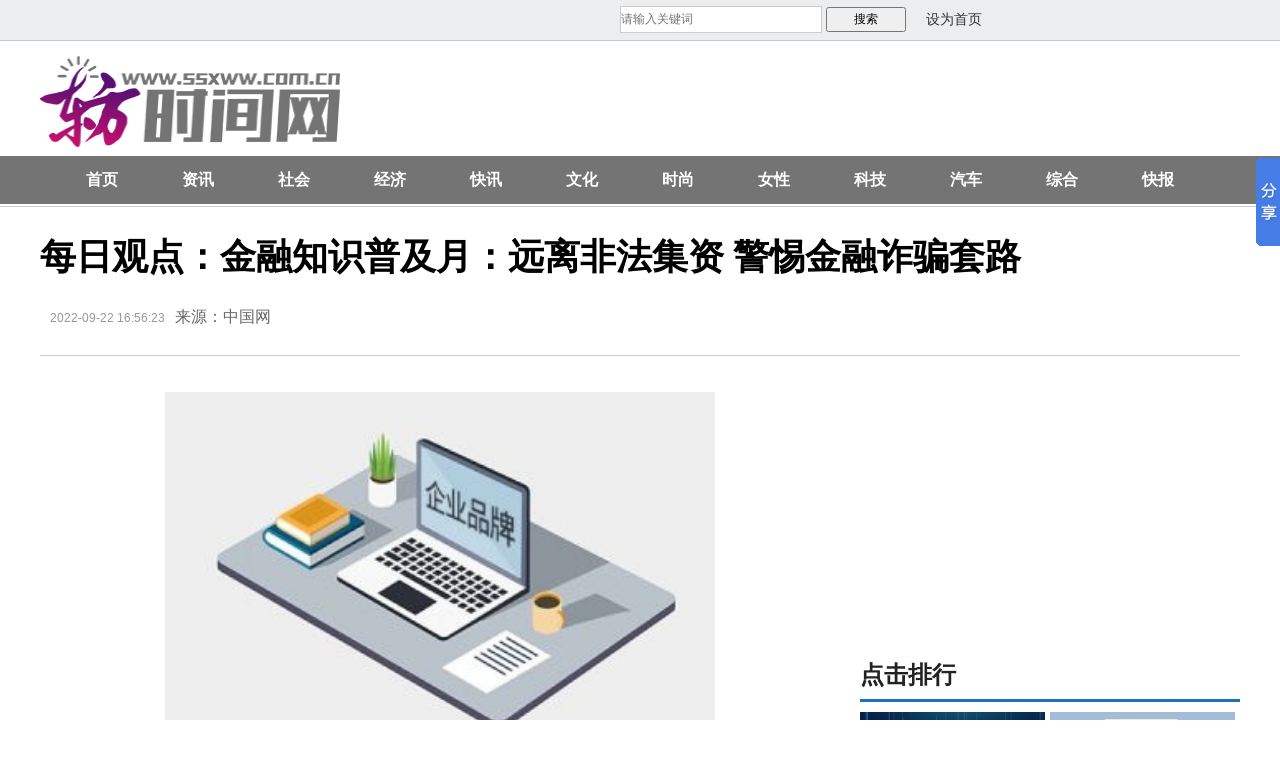

--- FILE ---
content_type: text/html
request_url: http://epaper.ssxww.com.cn/jj/2022/0922/107839.html
body_size: 8476
content:
<!DOCTYPE html PUBLIC "-//W3C//DTD XHTML 1.0 Strict//EN" "http://www.w3.org/TR/xhtml1/DTD/xhtml1-strict.dtd">

<head>
<meta http-equiv="Content-Type" content="text/html; charset=utf8" />
<meta name="keywords" content="民生信用卡,金融活动"/>
<meta name="description" content="近年来，随着互联网产品以及线上支付方式在出行、就医、购物等日常生活场景中的普及，越来越多的老年人开始使用智能移动设备，享受互联网带来"/>
<title>每日观点：金融知识普及月：远离非法集资 警惕金融诈骗套路_东方时间网</title>
<link href="http://www.ssxww.com.cn/static/css/icon_2.css" rel="stylesheet" type="text/css" />
<link href="http://www.ssxww.com.cn/static/css/sycss2016_2.css" rel="stylesheet" type="text/css" />
<link href="http://www.ssxww.com.cn/static/css/scrollpic2016_2.css" rel="stylesheet" type="text/css" />
<link rel="stylesheet" type="text/css" href="http://www.ssxww.com.cn/static/css/shouyedianbo2016_2.css"/>
<link href="http://www.ssxww.com.cn/static/css/article2016_1.css" type="text/css" rel="stylesheet" rev="stylesheet" media="screen"  />
<link href="http://www.ssxww.com.cn/static/css/style2016_1.css" type="text/css" rel="stylesheet" rev="stylesheet" media="screen"  />
<link rel="stylesheet" type="text/css" href="http://www.ssxww.com.cn/static/css/cmstop-comment-mode.css" />
<link rel="shortcut icon" href="http://www.ssxww.com.cn/static/images/dong.png" type="image/x-icon" />
<script src="http://www.ssxww.com.cn/static/js/uaredirect.js" type="text/javascript"></script>
<SCRIPT type=text/javascript>uaredirect(location.href.replace('http://epaper.ssxww.com.cn/', 'http://m.ssxww.com.cn/news/'));</SCRIPT>
<style>
.dh {
    background-color: #757475;
    height: 48px;
    text-align: center;
}
</style>
</head>
<body>
<div id="head">
  <div class="w1200 clearfix">
    <div class="syhead">
      <div class="fl w250"></div>
      <div class="fl" style="margin-left:580px; margin-top:-1px;">
        <form action="/plus/search.php" method="get" target="_blank" class="bdcs-search-form" id="bdcs-search-form">
          <input name="s" value="10178614232472326433" type="hidden">
          <input name="entry" value="1" type="hidden">
          <input type="hidden" name="kwtype" value="0" />
          <input name="searchtype" value="title" type="hidden">
          <input name="keyword" class="bdcs-search-form-input" id="bdcs-search-form-input" placeholder="请输入关键词" type="text" style="width:200px; height:25px;; outline:none; border:solid 1px #CCC;">
          <input class="bdcs-search-form-submit " id="bdcs-search-form-submit" value="搜索" type="submit" style="width:80px; height:25px;">
        </form>
      </div>
      <div class="fl"  style=" margin-left:20px;"> <a href="#" class="hrefs" onclick="this.style.behavior='url(#default#homepage)';this.setHomePage('');">设为首页</a> </div>
    </div>
  </div>
</div>
<!-- 头部导航结束 --> 
<!-- rzw 正式内容开始 -->

<div class="w1200 center" style="background-color:#ffffff;"> 
  <!-- 通栏广告 精英haier -->
  <div class="clear"></div>
  <div class="shang">
    <div class="fl shang-l" style=" width:300px; margin-left:0px;"> <a src="http://epaper.ssxww.com.cn/"><img src="http://www.ssxww.com.cn/static/images/logopc.png" height="91" width="300" border="0"/></a> </div>
    <div style=" float:left; width:850px; height:80px; margin-top:10px; margin-left:50px; "> <script async src="//pagead2.googlesyndication.com/pagead/js/adsbygoogle.js"></script>
<!-- 970*90蓝色 -->
<ins class="adsbygoogle"
     style="display:inline-block;width:850px;height:79px"
     data-ad-client="ca-pub-2539936277555907"
     data-ad-slot="7211786270"></ins>
<script>
(adsbygoogle = window.adsbygoogle || []).push({});
</script> </div>
  </div>
</div>
<div style="width:100%; height:auto; overflow:hidden; margin:auto; background-color:#757475;">
  <div class="dh w1200" style=" margin:auto"> <a href="http://www.ssxww.com.cn/?b=0" target="_blank" style="color:#FFF">首页</a>  
     <a  href="http://epaper.ssxww.com.cn/xinwen/" target="_blank" style="color:#FFF">资讯</a>  <a  href="http://epaper.ssxww.com.cn/sh/" target="_blank" style="color:#FFF">社会</a>  <a  href="http://epaper.ssxww.com.cn/jj/" target="_blank" style="color:#FFF">经济</a>  <a  href="http://epaper.ssxww.com.cn/kx/" target="_blank" style="color:#FFF">快讯</a>  <a  href="http://epaper.ssxww.com.cn/wh/" target="_blank" style="color:#FFF">文化</a>  <a  href="http://epaper.ssxww.com.cn/ss/" target="_blank" style="color:#FFF">时尚</a>  <a  href="http://epaper.ssxww.com.cn/yl/" target="_blank" style="color:#FFF">女性</a>  <a  href="http://epaper.ssxww.com.cn/kj/" target="_blank" style="color:#FFF">科技</a>  <a  href="http://epaper.ssxww.com.cn/qc/" target="_blank" style="color:#FFF">汽车</a>  <a  href="http://epaper.ssxww.com.cn/ss/" target="_blank" style="color:#FFF">综合</a>  <a  href="http://epaper.ssxww.com.cn/kb/" target="_blank" style="color:#FFF">快报</a>      </div>
</div>
<div style=" margin-bottom:20px;border-bottom:#ccc 1px solid;width:100%; height:2px; align:center;"> </div>
<div class="hr-h6"> </div>
<div class="headtitle">
  <h1 align="left">每日观点：金融知识普及月：远离非法集资 警惕金融诈骗套路</h1>
  <div class="clear"></div>
  <div style="width:1200px; margin-left:auto; margin-right:auto;">
    <div class="arti-atttibute" style="text-align:left;"> <span class="post-time">2022-09-22 16:56:23</span> <span  style="padding-right:20px"> 来源：中国网</span> </div>
    <div class="share2016"> 
      <!--  ** 分享按钮 **  -->
      <div class="bdsharebuttonbox" style=" position:absolute; right:0;"> <a id="pl" href="#SOHUCS"></a> <a title="分享到微信" href="#" class="bds_weixin" data-cmd="weixin"></a> <a title="分享到新浪微博" href="#" class="bds_tsina" data-cmd="tsina"></a> <a title="分享到QQ空间" href="#" class="bds_qzone" data-cmd="qzone"></a> <a href="#" class="bds_more" data-cmd="more"></a> </div>
      <script>window._bd_share_config={"common":{"bdSnsKey":{},"bdText":"","bdMini":"2","bdMiniList":false,"bdPic":"","bdStyle":"0","bdSize":"32"},"share":{}};with(document)0[(getElementsByTagName('head')[0]||body).appendChild(createElement('script')).src='http://bdimg.share.baidu.com/static/api//js/share.js?v=89860593.js?cdnversion='+~(-new Date()/36e5)];
					</script> 
    </div>
    <div class="clear"></div>
  </div>
  <div style=" margin-bottom:10px;border-bottom:#ccc 1px solid;width:1200px; height:2px; align:center;"> </div>
</div>
<!-- *******************  end pos and search   *********************** --> 
<!-- *******************  start box   *********************** -->
<div class="column">
  <div class="col-l-main w-800"> 
    <!-- *******************  start 内容区   *********************** -->
    <div class="content-wrap padd-20"  style="background-color:#ffffff;">
      <div class="cont-detail fs-small" id="ctrlfscont"  style="min-height:1000px;"> <p style="text-align: center"><img style="display:block;margin:auto;" width="450" src="http://www.jxyuging.com/uploadfile/2022/0610/20220610012244670.jpg" /></br>(资料图)</p><p>近年来，随着互联网产品以及线上支付方式在出行、就医、购物等日常生活场景中的普及，越来越多的老年人开始使用智能移动设备，享受互联网带来的便利。同时，一些不法分子盯上老年人的口袋，不断翻新诈骗手段，借机骗取老年消费者的钱财。</p>图自民生银行信用卡<p>在此，民生信用卡提示广大老年消费者，要增强风险防范意识,提高非法金融活动识别能力，警惕金融诈骗套路，做到以下四点：</p><p>一是不要轻易相信所谓的高息“保险”、高息“理财”，高收益意味着高风险。</p><p>二是不被小礼品打动，不接收“先返息”之类的诱饵，时刻谨记天上不会掉馅饼。</p><p>三是要通过正规渠道购买金融产品，不与银行、保险从业人员个人签订投资理财协议，不接收从业人员个人出具的任何收据、欠条。</p><p>四是注意保护个人信息，不轻信网络广告，不盲目相信造势宣传、熟人介绍、专家推荐，自觉远离非法金融活动。</p>	  	  	<div id="IndiKeyword" class="IndiKeyword" style="color:white;font-size:12px">关键词：
  
<a href="http://new.ssxww.com.cn/tagminshengxinyongka/" title="民生信用卡" target="_blank" style="color:white;">民生信用卡</a>
  
<a href="http://new.ssxww.com.cn/tagjinronghuodong/" title="金融活动" target="_blank" style="color:white;">金融活动</a>
 

</div>
        <p>  </p>
        <p>上一篇：<a href='http://epaper.ssxww.com.cn/jj/2022/0922/107838.html'>全球速讯：中国A股国防军工、贵金属板块周四上涨</a> </p>
        <p>下一篇：<a href='http://epaper.ssxww.com.cn/jj/2022/0922/107840.html'>【天天快播报】中汽协：1-8月汽车销量排名前十位企业共销售1453.9万辆</a> </p>
      </div>
      <div class="hr-h10"> </div>
      <div class="hr-h10"> </div>
      <p class="txt-r f-r fs-12 cor-999">责任编辑：FRT136</p>
      <p class="txt-r f-r fs-12 cor-999" style="padding-right: inherit;">经济</p>
      <div class="hr-h10"> </div>
      
      <!-- 链接推荐 开始 -->
      <style>
						.qun {
							float:left;
							background: url("images/qunbg.png") repeat-x scroll center;
							color: #333;
							font: 16px/16px "微软雅黑","黑体";
							height: 62px;
							line-height:32px;
							text-align:center;
							margin:15px;
						}
						.qun span {
							width:800px;
							maring:0 auto;
							background: none repeat scroll 0 0 #fff;
							display: inline-block;
							padding: 0 20px;
						   
						}
					</style>
      <div style=" float:left; margin-top:20px;border-bottom:#ccc 1px dashed;width:800px; height:2px; align:center;"> </div>
      <div class="clear"> </div>
    </div>
    <!-- *******************  内容页评论   *********************** -->
    
    <div class="arti-rel" style="display:none; margin-top:10px; padding:0 10px;">
      <div class="mar-l-10" style="padding:10px 0; color:#053a67; font-size:26px;"> 相关新闻 </div>
      <div class="">
        <ul class="xiangguan">
        </ul>
        <div class="hr-h6"> </div>
      </div>
    </div>
    <div class="clear"> </div>
  </div>
  <!-- *******************  end 内容区   *********************** --> 
  
  <!-- *******************  start 右侧   *********************** -->
  <div class="col-r-extra w-380" style="float:right; margin-top:6px;"> <script async src="//pagead2.googlesyndication.com/pagead/js/adsbygoogle.js"></script>
<!-- 300*250 -->
<ins class="adsbygoogle"
     style="display:inline-block;width:300px;height:250px"
     data-ad-client="ca-pub-2539936277555907"
     data-ad-slot="5595452274"></ins>
<script>
(adsbygoogle = window.adsbygoogle || []).push({});
</script>    <div id="news3">
      <div id="tab-cont-1" class="padd-tb-8"></div>
    </div>
    <div class="hr-h10"></div>
    <div class="right-title">
	
      <div class="fl">点击排行</div>
      <div class="more fr"></div>
    </div>
    <div class="photo_art">
      <ul>
                        <li> <a href="http://epaper.ssxww.com.cn/yl/2022/1204/118824.html" target="_blank" class="fl"> <img style="border:0; padding:0;" src="http://img.0425.com/2022/1204/20221204094449849.jpg" width="185" height="125" alt="我国1317家妇幼保健机构可为住院期间的妇女儿童提供中医药服务"/> <i></i> <span>我国1317家妇幼保健机</span> </a> </li>
                <li> <a href="http://epaper.ssxww.com.cn/yl/2022/1108/114253.html" target="_blank" class="fl"> <img style="border:0; padding:0;" src="http://img.0425.com/2022/1108/20221108090423161.jpg" width="185" height="125" alt="河北省秦皇岛市推出“幸福1+1”智慧平台  打造家政服务新业态"/> <i></i> <span>河北省秦皇岛市推出&ldquo;</span> </a> </li>
                <li> <a href="http://epaper.ssxww.com.cn/yl/2022/1108/114243.html" target="_blank" class="fl"> <img style="border:0; padding:0;" src="http://img.0425.com/2022/1108/20221108084405917.jpg" width="185" height="125" alt="我国现有4900余家儿童家居定制企业  年度注册增速为8.4%"/> <i></i> <span>我国现有4900余家儿童</span> </a> </li>
                <li> <a href="http://epaper.ssxww.com.cn/yl/2022/1025/112122.html" target="_blank" class="fl"> <img style="border:0; padding:0;" src="http://img.0425.com/2022/1025/20221025091824786.jpg" width="185" height="125" alt="9个项目入选！淄博市妇女儿童家庭公益微创投项目评审会召开"/> <i></i> <span>9个项目入选！淄博市</span> </a> </li>
                      </ul>
    </div>
    <div class="clear"></div>
    <ul class="right-right"  style="margin-top:20px;">
                  <li style="overflow:hidden"><a href="http://epaper.ssxww.com.cn/xinwen/2023/0706/170480.html">河北省开展2023年河北省高校毕业生等青年就业服务攻坚行动</a></li>
            <li style="overflow:hidden"><a href="http://epaper.ssxww.com.cn/xinwen/2023/0706/170479.html">河北：7个项目入选第三批山水林田湖草沙一体化保护修复工程名单</a></li>
            <li style="overflow:hidden"><a href="http://epaper.ssxww.com.cn/xinwen/2023/0706/170478.html">生态环境部发布《技术规范》  进一步完善排污许可技术支撑体系</a></li>
            <li style="overflow:hidden"><a href="http://epaper.ssxww.com.cn/xinwen/2023/0706/170477.html">国家知识产权局：开展知识产权服务业集聚发展区建设优化升级工作</a></li>
            <li style="overflow:hidden"><a href="http://epaper.ssxww.com.cn/xinwen/2023/0706/170476.html">四部门联合部署全面清理妨碍统一市场和公平竞争的各种规定和做法</a></li>
            <li style="overflow:hidden"><a href="http://epaper.ssxww.com.cn/xinwen/2023/0704/169820.html">7月1日零时起中国铁路北京局开始实行2023年第三季度列车运行图</a></li>
                </ul>
    <div class="retu"></div>
    <div class="hr-h10"> </div>
  </div>
  <!-- *******************  end 右侧   *********************** --> 
  <!-- *******************  start 右侧   *********************** -->
  <div class="col-r-extra w-380" style="float:right; margin-top:6px;">

  <script async src="//pagead2.googlesyndication.com/pagead/js/adsbygoogle.js"></script>
<!-- 300*250 -->
<ins class="adsbygoogle"
     style="display:inline-block;width:300px;height:250px"
     data-ad-client="ca-pub-2539936277555907"
     data-ad-slot="5595452274"></ins>
<script>
(adsbygoogle = window.adsbygoogle || []).push({});
</script>  
  <div class="show_adver" style="width: 300px;margin: 10px 0;"><div class="adver_3"><script type="text/javascript" src="http://user.042.cn/adver/adver.js"></script><script type="text/javascript">getAdvert('.adver_3',1,'300px','300px');</script></div></div>

    <div id="news3">
      <div id="tab-cont-1" class="padd-tb-8"></div>
    </div>
    <div class="hr-h10"></div>
    <div class="right-title">
      <div class="fl">推荐阅读</div>
      <div class="more fr"></div>
    </div>
    <div class="photo_art">
      <ul>
                        <li> <a href="http://epaper.ssxww.com.cn/kj/2022/0926/108376.html" target="_blank" class="fl"> <img style="border:0; padding:0;" src="http://img.0425.com/2022/0926/20220926054743195.jpg" width="185" height="125" alt="快舟一号甲运载火箭成功将试验十四号和试验十五号卫星发射升空"/> <i></i> <span>快舟一号甲运载火箭成</span> </a> </li>
                <li> <a href="http://epaper.ssxww.com.cn/kj/2022/0712/97979.html" target="_blank" class="fl"> <img style="border:0; padding:0;" src="http://img.0425.com/2022/0708/20220708075408571.jpg" width="185" height="125" alt="喜讯！冀中装备集团石煤机公司入选中国煤炭机械工业50强企业"/> <i></i> <span>喜讯！冀中装备集团石</span> </a> </li>
                <li> <a href="http://epaper.ssxww.com.cn/kj/2022/0712/97978.html" target="_blank" class="fl"> <img style="border:0; padding:0;" src="http://img.0425.com/2022/0626/20220626012743717.jpg" width="185" height="125" alt="河北石家庄市农科院打造112个科技示范基地助力现代农业发展"/> <i></i> <span>河北石家庄市农科院打</span> </a> </li>
                <li> <a href="http://epaper.ssxww.com.cn/kj/2022/0704/97351.html" target="_blank" class="fl"> <img style="border:0; padding:0;" src="http://img.0425.com/2022/0626/20220626012158906.jpg" width="185" height="125" alt="为科研机构减负  重庆出台“科研用物资跨境自由流动改革”试点方案"/> <i></i> <span>为科研机构减负  重</span> </a> </li>
                      </ul>
    </div>
    <div class="clear"></div>
    <ul class="right-right"  style="margin-top:20px;">
                  <li style="overflow:hidden"><a href="http://epaper.ssxww.com.cn/jj/2023/0708/170886.html">吉林：“政校企”联动合作推动医药产业发展</a></li>
            <li style="overflow:hidden"><a href="http://epaper.ssxww.com.cn/jj/2023/0708/170885.html">曼格：希望借助中国丰富经验实施可持续发展计划</a></li>
            <li style="overflow:hidden"><a href="http://epaper.ssxww.com.cn/jj/2023/0708/170884.html">宁波机场往返大阪航线重启 国际（地区）客运通航点达11个</a></li>
            <li style="overflow:hidden"><a href="http://epaper.ssxww.com.cn/jj/2023/0708/170883.html">中国提出打造万个高标准自然教育示范点</a></li>
            <li style="overflow:hidden"><a href="http://epaper.ssxww.com.cn/jj/2023/0708/170882.html">16家车企承诺不打“价格战”引争议 中汽协：将该条款删除</a></li>
            <li style="overflow:hidden"><a href="http://epaper.ssxww.com.cn/jj/2023/0708/170881.html">福建加快“新基建” 显“海丝”“海峡”特色</a></li>
                </ul>
    <div class="retu"></div>
    <div class="hr-h10"> </div>
  </div>
</div>
<!-- *******************  end 右侧   *********************** -->
<div class="hr-h10"> </div>
<script type="text/javascript" src="http://www.ssxww.com.cn/static/js/tabs.js"></script> 
<script type="text/javascript" src="http://www.ssxww.com.cn/static/js/digg.js"></script> 
<script type="text/javascript" src="http://www.ssxww.com.cn/static/js/jquery.lightbox.js"></script>
<link rel="stylesheet" type="text/css" href="http://www.ssxww.com.cn/static/css/imagesbox.css" media="screen" />

<!-- 专栏内容提取 --> 
<script language="JavaScript" type="text/javascript">

			function list_tab_new(n){

				for(var i=1;i<=2;i++){

					var curCon=document.getElementById("list_new_"+i);

					var curBtn=document.getElementById("list_new_c_"+i);

					if(n==i){

						curBtn.style.display="block";

						curCon.className="";

						//curCon.style.fontWeight="bold"

						

					}else{

						curBtn.style.display="none";

						curCon.className="dfnormal";

						//curCon.style.fontWeight="normal"

					}

				}

			}





			function link_list(n,m,id){

				for(var i=1;i<=m;i++){

					var curBtn=document.getElementById(id+"_"+i);

					var curCon=document.getElementById(id+"_c"+i);

					if(n==i){

						curCon.style.display="block";

						curBtn.className="on";

						//curCon.style.fontWeight="bold"

					}else{

						curCon.style.display="none";

						curBtn.className="";

						//curCon.style.fontWeight="normal"

					}

				}

			}

		</script>
<div class="link mt20">
  <!--<div class="wrapper">
    <div class="link_tit" style=" width:1200px; margin:auto; line-height:40px; font-size:20px;">友情链接</div>
    <div class="link_con w1000 center" style="" >
      <div id="link_c1" style="display: block;margin-top:5px;">                 <li><a href='http://www.uf.cn/' target='_blank'>购物优惠券</a> </li>
                <li><a href='http://www.niujiaolong.com/' target='_blank'>超值导购优惠券</a> </li>
                <li><a href='http://www.xckj688.com/' target='_blank'>鳢鱼商标注册</a> </li>
                <li><a href='http://www.93tea.cn/' target='_blank'>白茶</a> </li>
                <li><a href='http://ruanwen.3news.cn/' target='_blank'>新闻软文营销平台</a> </li>
                <li><a href='http://www.xckj688.com/' target='_blank'>专业商标申请公司</a> </li>
                <li><a href='http://www.dzxwnews.com/' target='_blank'>大众经济网</a> </li>
                <li><a href='http://www.jxyuging.com/' target='_blank'>参考经济网</a> </li>
                <li><a href='http://www.modernyouth.cn/' target='_blank'>现代青年网</a> </li>
                <li><a href='http://www.shxbw.net/' target='_blank'>生活新报</a> </li>
                <li><a href='http://yc.xinxuanze.com.cn/' target='_blank'>新选择原创</a> </li>
                <li><a href='http://www.cntvsp.cn/' target='_blank'>中国食品网络电视台</a> </li>
                <li><a href='http://www.cx368.com/' target='_blank'>中国财讯网</a> </li>
                <li><a href='http://xinwen.mlzgw.cn/' target='_blank'>魅力中国网</a> </li>
                <li><a href='http://www.dcgqt.com/' target='_blank'>廊坊新闻网</a> </li>
                <li><a href='http://www.yzbytv.com/' target='_blank'>中国资本网</a> </li>
                <li><a href='http://www.lyntv.cn/' target='_blank'>财经情报网</a> </li>
                <li><a href='http://www.itangjiu.com/' target='_blank'>中国财经产业网</a> </li>
                <li><a href='http://news.xy178.com/' target='_blank'>保险快报网</a> </li>
                <li><a href='http://www.juqingla.com/' target='_blank'>剧情啦</a> </li>
                 </div>
    </div>
  </div>-->
  <style>

			.link_1 {

				width: 1200px;

				margin-bottom: 9px;

				padding: 0px 0px;

				height: 40px;

				background: #1d71b9;

				overflow: hidden;

				margin-top: 10px;

			}

			.link_1 .linkl_1 {

				width: 520px;

				height: 40px;

				line-height: 40px;

				color: #fff;

				float: left;

				margin-left: 30px;

			}

			.link_1 span.linkr_1 {

				float: right;

				width: 240px;

				height: 40px;

				line-height: 40px;

				text-align: right;

				font-weight: bold;

				color: #fff;

				font-size: 14px;

				margin-right:30px;

			}

			.footent {

				width: 1200px;

				height: auto;

				padding-top: 0px;

				padding-bottom:30px;

				overflow: hidden;

				margin-top:30px;

			}

			.linkl_1 a {

				margin: 0px 10px;

				color: #fff;

				font-size: 14px;

				height: 29px;

				font-weight: bold;

				line-height: 29px;

			}

			.footent .footer_left {

				float: left;

				width: 200px;

				margin-top:25px;

			}

			.footent .footer_con {

				float: left;

				width: 660px;

				margin: 0px auto;

				text-align: center;

			}

			.footent .footer_right {

				float: right;

				width: 330px;

			}

			.footent .footer_right .atxt{ width:110px; font-size:12px; text-align:center; }

			.footent .footer_con p {

				text-align: center;

				color: #2e3133;

				font-size: 14px;

				line-height:32px;

				padding:0;

				margin:0;

			}





			</style>
  <div style="background-color:#fcfcfc; border-top: 1px solid #e0e0e0;">
    <div class="w1200 center">
      <div class="clear"></div>
      <div class="footent"> <div class="footer_con" style=" float:none; margin:auto">
<p>本站文章来源于网络,版权归原作者或者来源机构所有,如果有涉及任何版权方面的问题。</p>
<p>请与及时与我们联系!联系邮箱：5 146 761 13 @qq.com</p>
<p>Copyright &copy;东方时间网 &nbsp;版权所有</p>
<p><a href="https://beian.miit.gov.cn/" target="_blank">浙ICP备2022016517号-34</a></p>
</div>
<br />
<a href="http://www.anquan.org" key="59df26bb0c90967a9153b230" logo_size="83x30" logo_type="realname"><script src="//static.anquan.org/static/outer/js/aq_auth.js"></script></a> 
        <script>window._bd_share_config={"common":{"bdSnsKey":{},"bdText":"","bdMini":"2","bdMiniList":false,"bdPic":"","bdStyle":"0","bdSize":"16"},"slide":{"type":"slide","bdImg":"6","bdPos":"right","bdTop":"100"}};
					   with(document)0[(getElementsByTagName('head')[0]||body).appendChild(createElement('script')).src='http://bdimg.share.baidu.com/static/api/js/share.js?v=89860593.js?cdnversion='+~(-new Date()/36e5)];</script> 
      </div>
    </div>
    <div class="clear"></div>
  </div>
  
  <!--width1200 center end--> 
  
</div>
<script>
(function(){
    var bp = document.createElement('script');
    var curProtocol = window.location.protocol.split(':')[0];
    if (curProtocol === 'https') {
        bp.src = 'https://zz.bdstatic.com/linksubmit/push.js';
    }
    else {
        bp.src = 'http://push.zhanzhang.baidu.com/push.js';
    }
    var s = document.getElementsByTagName("script")[0];
    s.parentNode.insertBefore(bp, s);
})();
</script> 
<!-- background --> 
<script charset="UTF-8" language="javascript" src="//data.dzxwnews.com/a.php"></script>
</body>
</html>

--- FILE ---
content_type: text/html; charset=utf-8
request_url: https://www.google.com/recaptcha/api2/aframe
body_size: 268
content:
<!DOCTYPE HTML><html><head><meta http-equiv="content-type" content="text/html; charset=UTF-8"></head><body><script nonce="79aZkBuZcgwkq8f4Z4v7PA">/** Anti-fraud and anti-abuse applications only. See google.com/recaptcha */ try{var clients={'sodar':'https://pagead2.googlesyndication.com/pagead/sodar?'};window.addEventListener("message",function(a){try{if(a.source===window.parent){var b=JSON.parse(a.data);var c=clients[b['id']];if(c){var d=document.createElement('img');d.src=c+b['params']+'&rc='+(localStorage.getItem("rc::a")?sessionStorage.getItem("rc::b"):"");window.document.body.appendChild(d);sessionStorage.setItem("rc::e",parseInt(sessionStorage.getItem("rc::e")||0)+1);localStorage.setItem("rc::h",'1765624122883');}}}catch(b){}});window.parent.postMessage("_grecaptcha_ready", "*");}catch(b){}</script></body></html>

--- FILE ---
content_type: text/css
request_url: http://www.ssxww.com.cn/static/css/icon_2.css
body_size: 978
content:
.icon-activity { padding-left: 20px; background: no-repeat left center url(../images/activity.gif); }
.icon-hot { padding-left: 20px; background: no-repeat left center url(../images/hot.gif); }
.icon-interview { padding-left: 20px; background: no-repeat left center url(../images/interview.gif); }
.icon-live { padding-left: 20px; background: no-repeat left center url(../images/live.gif); }
.icon-new { padding-left: 20px; background: no-repeat left center url(../images/new.gif); }
.icon-picture { padding-left: 20px; background: no-repeat left center url(../images/picture.gif); }
.icon-recommend { padding-left: 20px; background: no-repeat left center url(../images/recommend.gif); }
.icon-special { padding-left: 20px; background: no-repeat left center url(../images/special.gif); }
.icon-video { padding-left: 20px; background: no-repeat left center url(../images/video.gif); }
.icon-vote { padding-left: 20px; background: no-repeat left center url(../images/vote.gif); }


--- FILE ---
content_type: text/css
request_url: http://www.ssxww.com.cn/static/css/sycss2016_2.css
body_size: 9666
content:
@charset "utf-8";
body{ font-family:"΢���ź�"; }

.mt5{ margin-top:5px; }
.mb5{ margin-bottom:5px; }
.fl { float:left; }
.fr{ float:right; }
.clear{ clear:both;}
.center{ width:1200px; margin:0px auto;}

.ads{ width:1200px; margin:5px 0;}
.ads img{ float:left; }
.mlr101{ margin-left:10px; margin-right:11px; }

.syhead {line-height: 40px;width:1200px;height:40px;margin:0;padding:0; color:#333; font-size:14px; font-family:"΢���ź�"; }

.bgf{  background-color:#fff; }

.shang{ width:1200px; height:80px; margin:15px 0 20px 0; }
.shang a{ text-decoration:none; }
.shang-l{ width:195px; margin-left:40px; }
.search2{ text-align:left; width:350px;  margin-top:0px; margin-left:510px; font-size:16px; font-family:"΢���ź�";}
.search2 .searche-date{  line-height:26px; }
.search2 .sousuo{ background-image:url(../images/sousuo1.jpg); border: medium none;    cursor: pointer;     height: 31px;    width: 31px; }
.search2 .sousuo:hover{  background-image:url(../images/sousuo2.jpg); border: medium none;    height: 31px;    width: 31px; }
.shang-r{ width:320px; }
.shang-r img{}


.dh{ background-color:#1d71b9; height:48px; text-align:center; }
.dh a {
    color: #fff;
    display: inline-block;
    font-size: 16px;
    font-weight: bold;
    height: 48px;
    line-height: 48px;
    margin-right: 20px;
	padding:0px 20px;
}
.dh span {
    margin-left: 0px;
    margin-right: 5px;
}


.sub_nav {
    margin: 8px auto;
    overflow: hidden;
    width: 1200px;
	height:30px;
}
.sub_nav .zw {
    font-size: 0;
    height: 30px;
    margin-left:10px;
    width: 400px;
	line-height: 30px;
}
.sub_nav .zw a {
    color: #313131;
    display: inline-block;
    font-size: 14px;
    line-height: 30px;
    margin-right: 8px;
	height:30px;
}
.sub_nav .dszc {
    margin-left: 15px;    
    width: 380px;
	height:30px;
	line-height: 30px;
}
.sub_nav .dszc h3 {
    color: #1d71b7;
    display: inline;
    font-size: 14px;
	
}
.sub_nav .dszc a {
   color: #313131;
    display: inline-block;
    font-size: 14px;
    line-height: 30px;
    margin-right: 8px;
	height:30px;
}
.sub_nav .dszc p {
    float: left;
    width: 250px;
}
.sub_nav .mqfc {
    height: 30px;
    width: 380px;
	overflow: hidden;
	line-height:30px;
}
.sub_nav .mqfc h3 {
    color: #1d71b7;
    display: inline;
    font-size: 14px;
}
.sub_nav .mqfc a {
    color: #313131;
    display: inline-block;
    font-size: 15px;
    line-height: 30px;
    margin-right: 5px;
	height:30px;
}
.sub_nav a:hover {
    color: #c00;
    text-decoration: underline;
}

.dsgb{ width:1198px; height:35px; border:#dfdfdf solid 1px; background-color:#fbfbfb;}
.dsgb a{ color:#333; font-weight:bold; }
.ds{ width:650px; margin-left:5px; height:31px;}
.dsgb .bgblue{ width:80px; height:31px; background-color:#1d71b9; color:#fff; text-align:center; margin-top:2px; }
.dsgb li { margin:0 10px; line-height:31px; font-size:15px; float:left; }
.gb{ width:528px; height:31px; }

.ads{ width:1200px; height:50px; margin:8px auto; }

.dzt{ width:1200px; height:100px; margin-top:10px;}
.dzt-left{ float:left; width:900px; }
.dzt-right{ float:right; width:300px; height:90px; margin-top:10px;  text-align:center; }
.dzt-right img{ margin:0; padding:0;}
.dzt-right .span1{ font-family: "΢���ź�"; font-size:15px;  height:20px; font-weight:bold; letter-spacing:3px; }
.dzt1{ 
      width:840px; height:100px;
       background:url("../images/toutiao.gif") no-repeat left top;
	   overflow:hidden;
		padding-left:60px;
		display: block;
		font-family: "΢���ź�";		
		text-align:center;   
	}
.dzt1 .z-dzt{ font-size: 39px;
		font-weight: bolder;    
		line-height: 70px;}
.dzt1 .z-dzt a{ color:#1f376d; text-decoration:none; }
.dzt1 .z-dzt a:hover{ color:#900; text-decoration:none; }
.dzt1 .f-dzt{ font-size:14px; height:14px; width:840px;}
.dzt1 .f-dzt a{ color:#585858; text-decoration:none; margin-right:10px; }
.dzt1 .f-dzt a:hover{ color:#900; }

/** ����ͷ�� δʹ��*/
.f12 {
    font-size:12px;
}
.lh22 {
    line-height:22px;
}
.attention {
	width:900px;
	position:relative;
	height:105px;
	overflow:hidden;
	background-color:#fff; 
}
.attention a.guan {
    float:left;
	display:block;
	width:85px;
	height:85px;
}
.attention span.guan {
    float:left;
	display:block;
	width:90px;
	height:90px;
}
.focus_title {
	background:url(../images/hot.png) no-repeat left top;
	position:absolute;
	top:2px;
	left:5px;
	padding:10px 5px 10px 5px;
	text-align:center;
	width:870px;
}
.focus_title a {
	color:#1f376d;
	margin:0 3px;
}
.focus_title a:hover {
	color:#900;
	text-decoration:none;
}
.rslides {
    float:left;
	position:relative;
	width:720px;
	height:90px;
	overflow:hidden;
}
.rslides li {
	display:block;
	width:720px;
	height:90px;
	overflow:hidden;
}
.rslides li  h1.thot a {
	font-family: "΢���ź�";
    font-size: 44px;
    font-weight: bolder;
    height: 44px;
    line-height: 44px;
	display:block;
	margin-top:20px;
}
.rslides li  span{ color:#585858; font-family: "����";font-size:14px;    font-weight:normal;    height: 44px;    line-height: 44px;}
.rslides li  .rslides p a{
    font-size:14px;
	color:#585858;
}
.rslides_nav {
	height:11px;
	width:12px;
	background:url(../images/idicon.png) no-repeat 0px 0px;
	position:absolute;
	top:25px;
	right:15px;
	text-indent:-9999px;
	overflow:hidden;
	text-decoration:none;
	z-index:20;
}
.rslides_nav.next {
	left:auto;
	background-position:0px -21px;
	right:15px;
	top:55px;
}
/** ����ͷ�� */


/** ��ͷ��ת��� start*/
#slide-ads-box {
    height: 66px;
    position: relative;
    width: 300px;
	overflow:hidden;
}
#slide-ads-box .thumb-wrap {
    height: 66px;
}
#slide-ads-box .tit-ctrl {
    bottom: 0px;
    height: 20px;
    left: 0;
    line-height: 20px;
    position: absolute;
    width: 300px;
}
#slide-ads-box .ctrl {
    float: right;
    padding-right:0px;
}
#slide-ads-box .ctrl .num {
    background-color: #333;
    color: #fff;
    font-family: Arial,Helvetica,sans-serif;
    font-size: 10px;
    line-height: 16px;
    margin-right: 3px;
    padding: 0 5px;
}
#slide-ads-box .ctrl .num strong {
    font-size: 12px;
}
#slide-ads-box .title {
    background: #000 none repeat scroll 0 0;
    float: left;
    opacity: 0.5;
    width: 300px;
}
#slide-ads-box .title a {
    color: #fff;
    font-size: 13px;
    font-weight: bold;
}
#slide-ads-box .shadow {
    background-color: #000;
    display: none;
    height: 8px;
}

/** ��ͷ��ת��� end */


.newtab li {
    cursor: pointer;
    display: inline-block;
    float: left;
    font: 12px/22px "����";   
    text-align: center;
    width: 51px;
	height:37px; 
	line-height:37px;
}
.newtab li a {
    color: #333333;
}
.newtab li.hover {
    background-color:#124886; 
}
.newtab li.hover a{
	color: #fff;
}
.pictab-bd {
    float: left;    
}
.pictab-bd a {
    display: block;
    position: relative;
}
.pictab-bd .hidden {
    display: none;
}
#pictab .current {
    display: block;
}
.pictab-bd i {
    background: none repeat scroll 0 0 #000000;
    bottom: 0;
    color: #FFFFFF;
    display: block;
    height: 22px;
    left: 0;
    opacity: 0.6;
    position: absolute;
    width: 100%;
}
.pictab-bd span {
    bottom: 0;
    color: #FFFFFF;
    display: block;
    font: bold 12px/22px "����";
    left: 0;
    padding-left: 10px;
    position: absolute;
    text-align: left;
    width:  100%;
}
.pictab-bd a {
    color: #FFFFFF;
}
/** ������õ� */


.gjc{ width:140px; height:180px; font-size:16px; line-height:26px; text-align:center; font-weight:bold; }
.gjc a{ color:#fff; }
.gjcc{ width:70px; height:180px; }
.gjc1{ width:65px; height:90px; background-color:#eda737; padding-top:30px; padding-left:5px; }
.gjc2{ width:65px; height:55px; background-color:#519bc0; padding-top:5px;padding-left:5px; }
.gjc3{ width:65px; height:55px; background-color:#a5c24e; padding-top:5px;padding-left:5px; }
.gjc4{ width:65px; height:90px; background-color:#c55386; padding-top:30px;  padding-left:5px; }


.neirong1{ width:1200px; margin-top:10px; margin-bottom:10px;}
.rzxw{ font-family: "Microsoft Yahei";    
    overflow: hidden;
    text-overflow: ellipsis;float:left; width:450px; margin-right:30px;}
.rzxw-dtt{ margin-top:20px;}
.rzxw-dtt a{ color:#043266; }
.rzxw-dtt h2{ font-size:22px; line-height:38px;font-weight: bold; text-align:center; overflow: hidden;}
.rzxw-dtt li{ height:110px; width:450px; }
.rzxw-dtt .span1{color: #7b7b7b; font-size:14px; padding-left:20px; line-height:28px; text-indent:30px;}}
.rzxw-h {    
    white-space: nowrap;
    width: 450px;
	line-height:38px; 
	margin-top:10px;
}
.rzxw-h  li{ height:42px; line-height:38px;  font-size: 18px; background: url(../images/btbg.png) no-repeat scroll left center; 
    padding-left: 20px; margin:0; }

.rzxw-h li a {
    color: #333;
}
.rzxw-h li.black a, .rzxw-h .title.black a:hover {
    color: #333; }

.rzxw-btt{		
	border-bottom: 1px solid #ebebeb;
    margin-top: 16px;
    position: relative;
	height: 40px;
	margin-top:0px;
}	
.rzxw-bt{
    background: url(../images/rzxw-bt.png) no-repeat 10px 10px;	
	height: 40px;
    line-height: 36px;
    text-align: center;
	width:100px; 
	font-size:16px;
	font-weight:bolder;
	padding-left: 20px;
	border-bottom: 2px solid #1c61a2;
}
.rzxw-bt a{ color: #1c61a2; }
.rzxw-bt a:hover{ text-decoration:none; }
.tianqi{ width:120px; height:40px;}


.hx{ width:1200px; height:350px; border-top:3px solid #1447a2; }
.neirong1-right{ float:left; width:720px; margin-top:50px; }
.huandeng{ width:720px; height:370px; margin-bottom:20px;}
.dsgb-redian{ margin-top:15px; width:720px; height:565px;}
.dsgbpd{ float:left; width:200px; height:560px; } /* 185*550 */
.redian{ float:left; width:560px; height:455px;}
.font-f{ font-family:"΢���ź�"; }

.shipinlist{ width:370px; margin-top:5px; height:180px; }
.shipinlist li {
    background: url(../images/icon02_1.gif) no-repeat scroll left center;
    font-size: 16px;
    padding-left: 25px;
	line-height:36px; 
	width:335px;
	overflow: hidden;
}

 .bdj {
   
    overflow: hidden;
}
.bdj dl {
    width: 213px; margin-right:10px; 
}
.bdj dt {
    margin-top: 10px;
    width: 60px;
}
.bdj dd {
    margin-left: 5px;
	margin-top:15px;
    width: 148px;
}
.bdj dd span {
    height: 30px;
    text-align: center;
}
.bdj dd span a {
    color: #383838;
    font-size: 15px;
    font-weight: bold;
    line-height: 30px;
    text-decoration: none;
}
.bdj dd p {
    width: 100px;color: #242424;  font-size: 13px;  line-height: 20px;
}
.bdj dd p a {
    color: #242424;
    font-size: 12px;
    line-height: 16px;
}

.zwgk{ font-size:14px; font-weight:bold; }
.zwgk a{ color:#555;}
.zwgk a:hover{ color:#555;}

.neirong2 a{ color:#333; font-family:"΢���ź�"; }
.neirong2 a:hover{ color:#333; text-decoration:underline; }
.neirong2{ width:1200px; height:540px; }
.nr-left{ float:left; width:450px; }
.nr-left-bt{ line-height:26px; width:435px; height:26px; margin:0px; padding-left:15px; border-left: 4px solid #043266;  }
.nr-left-bt .rzzw{  font-size:26px; }
.nr-left-bt a{ color:#043266; }
.nr-left-bt a:hover{ color:#043266; }
.nr-left-h{  line-height:22px; width:450px; height:22px; margin:20px 0 10px 0; padding:0px;  font-size:18px; text-align:center; }
.nr-left-h a{ color:#043266; font-weight:bold;}
.nr-left-h a:hover{ color:#043266; font-weight:bold;}
.nr-left li{ width:410px; height:36px; line-height:36px;  font-size:18px;  
             background: url(../images/btbg.png) no-repeat scroll left center; 
    padding-left: 20px; margin:5px 0; }

.nr-center-right{ float:left; width:350px; }
.nr-center-right-bt{ line-height:26px; width:325px; height:26px; margin-bottom:10px; padding-left:15px;  font-size:26px; border-left: 4px solid #043266; }
.nr-center-right-bt a{ color:#043266; }
.nr-center-right-bt a:hover{ color:#043266; }
.nr-center-right li{ width:330px; font-size:16px; height:36px; line-height:36px; 
             background: url(../images/btbg.png) no-repeat scroll left center; 
    padding-left: 20px; margin:0; }


.neirong3 { width:1200px; height:670px; }
.neirong3 a{ color:#333; font-family:"΢���ź�"; }
.neirong3 a:hover{ color:#333; text-decoration:underline;  }
.neirong3 .nr-center-right-bt a{ color:#043266; }
.neirong3 .nr-left-bt a{ color:#043266; }
.neirong3 .nr-left-h a:hover{ color:#043266; font-weight:bold;}
.neirong3 .nr-left-h a{ color:#043266; font-weight:bold; }
.neirong3  .nr-left-bt a:hover{ color:#043266; }

.neirong4 li a{ color:#333; font-family:"΢���ź�"; }
.neirong4 li a:hover{ color:#333; text-decoration:underline;  }
.neirong4 { width:1200px; height:450px; }
.nr4{ width:380px; height:430px; float:left;  }
.nr4-bt{ 
    float:left; 
    border-top: 2px solid #043266;
    overflow: hidden;
    width: 380px; height:60px; 	
	}
.nr4-bt-h1{ font-size:20px; float:left; line-height:45px; padding-left:10px; color:#043266; }
.nr4-bt-h1 a{ color:#043266; }
.nr4-bt-h1 a:hover{ color:#043266;  text-decoration:underline; }
.nr4-bt-h2{ font-size:16px; float:right; line-height:60px; padding-right:10px;  color:#a9a9a9; }
.nr4-bt-h2 a{ color:#a9a9a9; }
.nr4-bt-h2 a:hover{ color: #a9a9a9;  text-decoration:underline; }
.zhankai{ height:60px; margin-top:10px; float:right; }
.nr4-list{ width:380px; margin-top:10px; }
.nr4-list li{ line-height:36px; font-size:16px; height:36px; margin:0px; width:360px; background: url(../images/btbg.png) no-repeat scroll left center; 
    padding-left: 20px;  }

.rzgd-zcr{ list-style:none; list-style-type:none;}
.rzgd-zcr li{ background-image:none;  float:left; text-align:center; font-size:14px; height:155px; width:104px; margin-right:2px; margin-left:10px; padding:0; margin-bottom:20px;}
.rzgd-zcr li img{ margin-bottom:5px; padding:1px;  border:#ccc 1px solid; } 
/** ������ */

.gygg{ width:1200px; height:350px; border-top:3px solid #1447a2; }
.gygg .gyggbt{ width:1200px;  height:40px; font-size:20px; line-height:40px; }
.gygg .gyggbt a{ color:#043266; }
.gygg .gyggtp{ width:1200px;  margin:20px 0; padding:0; }
.gygg .gyggtp li{ width:175px; height:300px; float:left; margin-left:12px; margin-right:12px; text-align:center; }
.gygg .gyggtp li img{  width:175px; height:250px; border:#ccc 1px solid; padding:2px; margin-bottom:10px; }


.erweima{ width:1000px; margin:0 auto; }
.erweima li{ width:200px; height:140px; line-height:30px; font-size:16px; font-family: "Microsoft Yahei"; text-align:center; margin:0; float:left; }
.erweima li img{border:none; }
 
/** ͼƬ��Ѿcss 
#footer {  
    clear: both;
    color: #b8b8b8;
    line-height: 24px;
    margin: 0px auto;
    width: 100%;
}
#footer a {
    color: #b8b8b8;
}
#footer a:hover {
    color: #c00 !important;
}
#ft_column{
    margin: 0 auto;
    width: 1160px;
}
#ft_column ul {
    font-size: 0;
    overflow: hidden;
    padding: 20px 0 0;
}
#ft_column li {
    border-left: 1px solid #e0e0e0;
    color: #666;
    display: inline-block;
    font-family: "Microsoft Yahei";
    font-size: 20px;
    height: 22px;
    line-height: 22px;
    margin: 0 0 0 -1px;
    padding: 2px 30px;
	float:left;
}
#ft_column a {
    color: #666;
    text-decoration: none;
}
#ft_column a:hover {
    color: #2d2d2d;
}
#ft_column .ico {
    background: url(../images/footer_new.png) no-repeat;
    display: inline-block;
    height: 22px;
    margin-right: 8px;
    vertical-align: bottom;
    width: 22px;
}
#ft_column a:hover .ico {
    background-position: 0 -38px;
}
#ft_column .media .ico {
    width: 27px;
}
#ft_column .ent .ico {
    background-position: -32px 0;
}
#ft_column .ent a:hover .ico {
    background-position: -33px -37px;
}
#ft_column .wemedia .ico {
    background-position: -66px 0;
}
#ft_column .wemedia a:hover .ico {
    background-position: -66px -38px;
}
#ft_column .sports .ico {
    background-position: -97px 0;
}
#ft_column .sports a:hover .ico {
    background-position: -97px -37px;
}
#ft_column .mil .ico {
    background-position: -129px 0;
    width: 27px;
}
#ft_column .mil a:hover .ico {
    background-position: -129px -34px;
}
#ft_column .hot .ico {
    background-position: -169px 0;
}
#ft_column .hot a:hover .ico {
    background-position: -169px -36px;
}
#ft_column .retu .ico {
    background-position: -207px 0;
}
#ft_column .retu a:hover .ico {
    background-position: -207px -37px;
}
#ft_column .internet .ico {
    background-position: -241px -1px;
}
#ft_column .internet a:hover .ico {
    background-position: -241px -38px;
}

 ͼƬ��Ѿcss   */





/* sycss-new content */

body,div,dl,dt,dd,ul,ol,li,h1,h2,h3,h4,h5,h6,pre,form,fieldset,input,textarea,p,blockquote,th,td {margin:0;padding:0;}
fieldset,img {border:0}
address,caption,cite,code,dfn,em,th,var{font-style:normal;font-weight:normal}
ol,ul {list-style:none}
caption,th {text-align:left}
h1,h2,h3,h4,h5,h6 {font-size:100%;font-weight:normal}
q:before,q:after {content:''}
abbr,acronym {border:0}
img,input,select,button{vertical-align:middle;} 
a{text-decoration:none;color:#1f376d;}
a:hover{text-decoration:underline;}

 
.rzwbg2014{ background:url(../images/2015bg.jpg) no-repeat top center; padding:0 0 0 0;}
.mt89{ margin-top:89px;}

.clearfix:after{content:".";display:block;height:0;clear:both;visibility:hidden;}
.clearfix{display:inline-block;clear:both;}* html .clearfix{height:1%;}.clearfix{display:block;}.clearfix{zoom:1;}
.clear{clear:both;}

.bold{ font-weight:bold;}


/*position and align by millia*/
.tl{text-align:left;}
.tc{text-align:center;}
.tr{text-align:right;}
.fl{float:left;display:inline;}
.fr{float:right;display:inline;}
.cb{clear:both;}
.cl{clear:left;}
.cr{clear:right;}
.vm{vertical-align:middle;} 
.pr{position:relative;} 
.pa{position:absolute;}
.abs-right{position:absolute;right:0;}
.zoom{zoom:1;} 
.hidden{display:hidden;} 
.none{display:none;}

.w100{width:100px;}
.w135{width:130px;}
.w220{width:220px;}
.w230{width:230px;}
.w250{width:250px;}
.w255{width:255px;}
.w260{width:260px;}
.w265{width:265px;}
.w270{width:270px;}
.w275{width:275px;}
.w280{width:280px;}
.w300{width:300px;}
.w310{width:310px;}
.w320{width:320px;}
.w360{width:360px;}
.w510{ width:510px;}
.w600{width:600px;}
.w620{width:620px;}
.w630{width:630px;}
.w640{width:640px;}
.w1200{width:1200px;}

.h595{_height:595px;}
.h200{height:210px;}
 
.p10{padding:10px;}
.pt15{padding-top:15px;}
.pt5{padding-top:5px;}
.pt10{padding-top:10px;}
.pb15{padding-bottom:15px;}
.pb5{padding-bottom:5px;}
.pb8{padding-bottom:8px;}
.pb10{padding-bottom:10px;}
.pl5{padding-left:5px;}
.pl10{padding-left:15px;}
.pl15{padding-left:10px;}
.pl16{padding-left:16px;}
.pr10{padding-right:10px;}
.pr5{padding-right:5px;}
.ptrl10{padding-top:10px;padding-right:10px;padding-left:10px;}

.mt3{margin-top:3px;}
.mt4{margin-top:4px;}
.mt5{margin-top:5px;}
.mt7{margin-top:7px;}
.mt8{margin-top:8px;}
.mt9{margin-top:9px;}
.mt10{margin-top:10px;}
.mt12{margin-top:12px;}
.mt20{margin-top:20px; }
.mt30{margin-top:30px; }
.ml5{margin-left:5px;}
.ml3{margin-left:3px;}
.ml4{margin-left:4px;}
.mr5{margin-right:5px;}
.mb3{margin-bottom:3px;}
.mb4{margin-bottom:4px;}
.mb5{margin-bottom:5px;}
.mb7{margin-bottom:7px;}
.mb8{margin-bottom:8px;}
.mb10{margin-bottom:10px;}
.mb15{margin-bottom:15px;}
.mb25{margin-bottom:25px;}

.ml8{margin-left:8px;}
.ml10{margin-left:10px;}
.ml30{margin-left:30px;}
.mr10{margin-right:10px;}
.ml15{margin-left:15px;}
.ml20{ margin-left:20px; }
.mr20{ margin-right:20px; }
.mr30{ margin-right:30px; }
.m10{margin:10px;}
.mad{margin-top:5px; }


#head{width:100%; background-color: #f0f0f0;height:40px;font-size: 16px;line-height:40px;border-bottom: 1px solid #c7c7c7;}
#head .w1200{width:1200px;margin:0px auto;}
#head .login {padding-left: 15px;width:600px;}
#head .login li{float:left;display:block;padding-left:10px;}
#head .login li input{margin-top:4px;}
#head .login label{vertical-align:middle;}
.intext{height:16px;border:1px solid #adc2df;}
#head ul.fr li{float:left;padding:0px 3px;}
.lhtp{ width:1200px; height:80px; margin:0 auto;}
.nav{border:solid 1px #e0e0e0;padding:10px 5px 5px 5px;}
.nav .logo{width:160px;display:block;text-align:center;}
.nav a.alogo{display:block;width:149px;height:72px;background:url(../images/logo.gif); margin-left:8px;}
.nav a.alogo span{display:none;}
.nav .weather{width:149px; overflow:hidden;}
.nav .weather a{font:12px/24px "����";color:#1f376d;margin-left:10px;}
.nav .navlist{width:820px;padding-top:0px;}
.nav .navlist li{float:left;border-right:1px dotted #c8c8c8;font:12px/18px "����";margin:0px 1px 8px 1px;}
.nav .navlist li.end{border:none;}
.nav .navlist li a{display:inline-block;margin:0 8px;color:#1f376d;white-space:nowrap;}

/*tv radio bar*/
.gdbar{background:url(../images/nav_bg.gif) repeat-x;color:#fff;height:31px;line-height:31px;font-size:12px;}
.gdbar a{color:#fff;}
.gdbar .tv{width:540px;background:url(../images/nav_01.gif) no-repeat left;padding:0px;}
.gdbar .radio{width:450px;background:url(../images/nav_02.gif) no-repeat right;}
.gdbar .icotv{margin-left:10px;padding-left:25px;background:url(../images/nav_ds.gif) no-repeat left;}
.gdbar .icoradio{margin-left:10px;padding-left:25px;background:url(../images/nav_dt.gif) no-repeat left;}


.topad{float:left; height:50px;}
.downad{float:left; height:50px;}
.txt{font:12px/24px "����";padding-top:2px;}
.txt li{width:120px;float:left;margin-right:6px;padding-left:8px;}
.txt li.banner{width:310px;height:50px;margin-right:4px;margin-top:8px;margin-bottom:8px;background:none;padding:0px;}

/*conent1*/
.blueborder1{ background-color:#fff; }
.blueborder{border:solid 1px #c1d8f7;}
.titlebar1 { width:339px; margin-left:3px; background: url(../images/bt2.png) repeat-x;  height:36px;font:bold 14px/28px "����";padding-left:15px; line-height:36px; }
.titlebar{ background:url(../images/btl.png) repeat-x;height:36px;font:bold 14px/28px "����";padding-left:15px; line-height:36px; }
h2.titlebar i{font:normal 12px/24px "����"; text-align:right;float:right; line-height:36px;}
h2.titlebar i a{margin:0 5px;}
h1.title{font:bold 20px/28px "����"; display:block;text-align:center;padding:10px 0px 5px 0px;}
h3.title{font:bold 14px/30px "����"; display:block;text-align:left;padding-left:20px;}
.list01{font:14px/26px "����";padding-left:10px;}
.list01 li{background:url(../images/dot01.png) no-repeat left center;padding-left:10px; text-align:left;}
.pictt{border:solid 1px #eee;padding:1px;}

.tvconent{margin:10px 10px 7px 10px;}
.tvlist{width:74px;}
.tvlist dt{background:url(../images/title02.gif) no-repeat;height:31px;font:14px/26px "����";color:#444;text-align:center; margin-top:10px;}
.tvlist a{color:#444;}
.tvlist dd{background:url(../images/sp_tbg.gif) repeat-x 0 -3px;;height:24px;font:12px/27px "����";text-align:center;}

.tvpiclist li{float:left;width:235px;font:14px "����";height:195px;margin-left:10px; margin-right:10px; }
.tvpiclist li a{color:#333;}

.line{background:url(../images/dotlinebg.gif) repeat-x center;height:5px;font-size:5px;}
.zbpdlist1 {background:url(../images/zb.png) no-repeat; height:40px; padding:10px 0 0 52px;}
.zbpdlist2 {background:url(../images/zb.png) no-repeat 0 -50px; height:45px; padding:0 0 0 52px;}
.zbpdlist1  li ,.zbpdlist2  li {width:42px;height:26px;margin:0;padding:0;font:12px/27px "����";font-weight:bold; float:left;}
.zbpdlist1  li  a:hover,.zbpdlist2  li  a:hover {text-decoration:none; color:#f00;}
.tvpdlist li{background:url(../images/tv.gif) no-repeat;width:121px;height:26px;margin:0px 0px 10px 5px;_margin:0px 0px 8px 5px;font:12px/27px "����";text-align:center;float:left;}
.gbpdlist li{background:url(../images/gb.gif) no-repeat;width:121px;height:26px;margin:0px 0px 10px 5px;_margin:0px 0px 8px 5px;font:12px/27px "����";text-align:center;float:left;}
.videolist{_padding-bottom:0px;}
.videolist li{background:url(../images/icon02_1.gif) no-repeat left;padding-left:20px;font:14px/26px "����";}


.bluebg1{ background:url(../images/rbt.png) left  top  no-repeat;   height:34px; }   
.bluebg1 .title{ font: bold 16px/28px "΢���ź�";  padding-left: 25px; line-height:34px; }
.bluebg1 .title a{ color:#fff; }
.bluebg{background:#f0f6fc;}
h4.title{font:bold 14px/28px "����";padding-left:15px;}
.rightbd{ background-color:#fff; padding-top:1px; margin:0; }
.rightbd .pta{font:12px/20px "����"; padding-top:5px; padding-left:3px;}
.rightbd .pta img{float:left;padding:1px;border:solid 1px #eee;margin-right:4px;}
.rightbd .pta b{display:block;}
.rightbd .pta span{color:#666;}

.rightbd .pta2 {float:left; font:12px/20px "����"; padding:3px 0 3px 3px; width:65px;}
.rightbd .pta2 .img {float:left; border:solid 1px #fff; margin:1px; width:62px;}
.rightbd .pta2 .text {float:left; color:#f00; text-align:center; width:66px;}

.list02{font:12px/24px "����";padding-left:10px;}
.list02 li{background:url(../images/dot01.png) no-repeat left center;padding-left:10px;}
.rightad2{margin:15px 0px 15px 10px;}

.photo01{width:104px;font:12px/20px "����";text-align:center;padding-top:5px;}
.photo01 img{border:solid 1px #eee;padding:1px;}
.photo01 a,.photo02 a{color:#666;}
.photo02{border:solid 1px #ebebeb;background:#f3f3f3;}
.photo02 img{padding:1px;}
.photo02{width:119px;font:12px/20px "����";text-align:center;}

.bmlist{_padding-top:10px;_padding-bottom:5px;}
.bmlist li{background:url(../images/title04.gif) no-repeat;width:61px;height:26px;margin-bottom:5px;margin-left:6px;_margin-left:4px;float:left;font:normal 12px/26px "����";text-align:center;}
.bmlist li a{color:#666;}

.content3 img{border:solid 1px #eee;padding:1px;}

.photolist1 li{width:195px;float:left;color:#666;font:12px/20px "����";text-align:center; padding-right:4px;padding-bottom:6px;}

.photolist li{width:140px;float:left;color:#666;font:12px/20px "����";text-align:center; margin-bottom:10px; padding-right:20px;padding-bottom:6px;}

.photolist02 li{width:89px;float:left;color:#666;font:12px/20px "����";text-align:center;padding-right:10px;padding-bottom:5px;_padding-bottom:8px;}
.photolist02 li img{border:solid 1px #eee;padding:1px;}

.photo img{float:left;margin-top:5px;}
.photo a.fl{position:relative;display:block;}
.photo ul{width:190px;float:right;}
.photo ul li{background:url(../images/dot01.png) no-repeat left center;padding-left:8px;font:14px/26px "����";}
.photo i{width:100%;height:26px;display:block;position:absolute;bottom:0;left:0;background:#000;color:#fff;filter:alpha(opacity=60);-moz-opacity:0.6;opacity:0.6;cursor:hand; }
.photo span{width:100%;display:block;position:absolute;bottom:0;left:0;color:#FFF; height:20px; font: bolder 14px "����";text-align:center;}
.photo a span{color:#fff;}


.list03{}
.list03 li{font:12px/22px "����";color:#666;list-style-position:outside}
.list03 a{color:#666;}
.list03 .title{ font-weight:bold;color:#1f376d}
.list03 .title a{color:#1f376d}

.friend .nav{height:30px; padding:0;background:#F1F3F5;}
.friend h4{background:url(../images/link_bg.gif) repeat-x;height:30px;font:12px/29px "����";color:#1f376d;padding-left:10px;}
.link{margin:0px;padding:0px 0px;}
.link li{font:12px/22px "����";color:#333;display:inline;margin-right:2px;}
.friend .bline{background:url(../images/line330.gif) repeat-x bottom;}
.link li a{color:#333;margin-right:5px;}
.link li.blue,.friend li.blue a{color:#005BC6;}

.bottom{font:12px/24px "����";color:#333;text-align:center;}   


.info-style { display:block; font-size:12px; font-weight:bold; height:10px; margin:7px 0  0 10px; padding:5px 10px 5px 10px; aligh:center; float:left;  border:#ccc 1px solid; border-bottom:none;}
.info-cont {border:#ccc 1px solid; border-top:none;}
.ystjtp ul{ list-style-type:none; padding-left:9px;}
.ystjtp ul li{margin-top:5px; height:87px;}



/** �������� */
.link {
    background: #efefef none repeat scroll 0 0;
    border-top: 3px solid #1447a2;
    width: 100%;
}
.link_tit {
    border-bottom: 1px solid #e3e3e3;
    font-size: 12px;
    margin-top: 20px;
    overflow: hidden;
    padding-bottom: 10px;
}
.link_tit p {
    margin: 0 auto;
    width: 850px;
}
.link_tit span {
    color: #242424;
    cursor: pointer;
    font-size: 14px;
    line-height: 30px;
    margin: 0 5px;
}
.link_tit .on {
    font-weight: bold;
}
.link_con {
    border-top: 1px solid #f5f5f5;
    height: 111px;
    padding: 10px 20px;
}
.link_con div {
    color: #717171;
    font-size: 12px;
    line-height: 22px;
}
.link_con div {
    display: none;
}
.link_con div:first-child {
    display: block;
}
.link_con a {
    color: #717171;
    font-size: 12px;
    margin: 0 3px;
}
.link_con div a:hover {
    color: #cc0000;
    text-decoration: underline;
}

/** �������� */





/** С��Ѿ */
.link_1 {
width:1000px;
margin-bottom: 9px;
padding: 0px 0px;
height: 29px;
background: #5393da;
overflow: hidden;
margin-top: 10px;
}
.link_1 .linkl_1 {
width: 500px;
height: 29px;
line-height: 29px;
color: #fff;
float: left;
margin-left: 10px;
}
.link_1 span.linkr_1 {
float: right;
width: 240px;
height: 29px;
line-height: 29px;
text-align: right;
font-weight: bold;
color: #fff;
font-size: 12px;
margin-right:10px;
}
.footent {
width:1000px;
height: auto;
margin-top: 30px;
padding-bottom: 30px;
overflow: hidden;
}
.linkl_1 a {
margin: 0px 10px;
color: #fff;
font-size: 12px;
height: 29px;
font-weight: bold;
line-height: 29px;
}
.footent .footer_left {
float: left;
width: 150px;
}
.footent .footer_con {
float: left;
width: 580px;

margin: 0px auto;
text-align: center;
}
.footent .footer_right {
float: right;
width: 260px;

}
.footent .footer_con p {
text-align: center;
color: #2e3133;
font-size: 12px;
line-height:20px;}
/** С��Ѿ */

/** ���� */
.msleft {
  float:left;
  width:15px;
  height:80px;
  margin:15px 0px 0px 8px;
  padding:8px 0 0 3px;
  background:url(../images/msbg.jpg) no-repeat;
}
.msleft1 {
  float:left;
  width:30px;
  height:100px;
  margin:5px 0px 0px 8px;
  background:url(../images/wytw.png) no-repeat;
}
.msleft2 {
  float:left;
  width:30px;
  height:110px;
  margin:15px 0px 0px 8px;
  background:url(../images/bmhf.png) no-repeat;
}
.msright {
  float:left;
  width:310px;
}
/** ���� */


#torzwtop {
  bottom: 45px;
  display: block;
  height: 54px;
  position: fixed;
  right: 25px;
  width: 54px;
  background:url(../images/torzwtop.jpg);
  opacity: 0.3;
}
#torzwtop:hover {
  opacity:1.0;
}

/**     ���½ǵ����� ��ʼ */
#navtotop {
  bottom: 150px;
  right: 50px;
  display: block;
  width: 54px;
  position: fixed;
}
#navtotop.close .nav {
  display: block;
  width: 50px;
  height:21px;
  background:url(../images/nav1.png);
  border:none;
  padding:0;
}
#navtotop.close .nav:hover {
  display: block;
  width: 50px;
  height:21px;
  background:url(../images/nav2.png);
}
#navtotop.open .nav {
  display: block;
  width: 50px;
  height:21px;
  background:url(../images/nav2.png);
  border:none;
  padding:0;
}
#navtotop.close ul {
  display:none;
  padding:0;
  margin:0;  
  width:50px;  
}
#navtotop.open ul {
  display:block;
  padding:0;
  margin:0;  
  width:50px;  
}
#navtotop.open ul li {
  text-align:center;
  width:48px;
  height:22px;
  border:#ccc 1px solid;
}
#navtotop.open ul li a{
  display:block;
  width:50px;
  height:20px;
  font-size:12px; 
   padding-top:2px;
  color:#000;
}
#navtotop.open ul li a:hover {
  background:#565656;
  color:#fff;
  text-decoration:none;
}
#navtotop.open ul li a:visited {
  text-decoration:none;
}
#navtotop #totop {
  display: block;
  height: 50px;
  width: 50px;
  background:url(../images/torzwtop.jpg) -2px -2px;
}
/**     ���½ǵ����� ���� */



/*** ����ͼ�� ***/
.bianmin {
  float:left;
  width:240px;
  height:340px;
  padding:5px 0;
  margin:0;
}
.bianmin li {
  display:block;
  float:left;  
  margin:10px 0 0 10px;
  width:70px;
  height:70px;
}
.bianmin li a {
  display:block;
  padding:48px 0 0 0;
  width:70px;
  height:22px;
  font-size:12px;
  text-align:center;
}
.bianmin li a:hover{
  text-decoration:none;
}
.bianminbutton_before {
  background:url(../images/bianmin1.png);  
}
.bianminbutton_after {
  background:url(../images/bianmin2.png);  
}
.bianminbutton_before a{
  color:#1F376D;
}
.bianminbutton_after a{
  color:#fff;
}
#bianminbutton1 {
  background-position:0 0;    
}
#bianminbutton2 {
  background-position:0 -80px;  
}
#bianminbutton3 {
  background-position:-160px 0;  
}
#bianminbutton4 {
  background-position:-160px -160px;  
}
#bianminbutton5 {
  background-position:-80px 0;  
}
#bianminbutton6 {
  background-position:-160px -240px;  
}
#bianminbutton7 {
  background-position:-80px -80px;  
}
#bianminbutton8 {
  background-position:-160px -80px;  
}
#bianminbutton9 {
  background-position:0 -160px;  
}
#bianminbutton10 {
  background-position:0 -240px;  
}
#bianminbutton11 {
  background-position:-80px -240px;  
}
#bianminbutton12 {
  background-position:-80px -160px;  
}
/*** ����ͼ�� ***/


/** ���½ǵ�����Ƶ��� ��ʼ */

.float_layer {position: fixed; right:10px; bottom:10px; width: 350px; border: 1px solid #aaaaaa; display:block; background: #000; }
.float_layer h2 { height: 25px; line-height: 25px; padding-left: 10px; font-size: 14px; color: #000; background: url(../images/title_bg.gif) repeat-x; border-bottom: 1px solid #aaaaaa; position: relative; }
.float_layer .close { width: 21px; height: 20px; background: url(../images/close.gif) no-repeat 0 bottom; position: absolute; top: 2px; right: 3px;}
.float_layer .content { height: 240px; overflow: hidden; font-size: 14px; line-height: 18px; color: #666;  }
.float_layer .wrap { padding: 10px; }
/** ���½ǵ�����Ƶ���  ���� */


/** ���½ǵ���ͼƬ��� ��ʼ */

.float_layer2 {position: fixed; right:10px; bottom:10px; width: 300px;display:block;}
.float_layer2 h2 {float:right;  width:20px; height: 23px; line-height: 25px; padding-left: 10px; font-size: 14px; color: #000; position: relative; }
.float_layer2 .close {width: 21px; height: 20px; background: url(../images/close.gif) no-repeat 0 bottom; position: absolute; top: 2px; right: 2px;}
.float_layer2 .miaov_content {clear:both; height: 240px; overflow: hidden; font-size: 14px; line-height: 18px; color: #666;   border: 2px solid #aaaaaa; }
.float_layer2 .wrap { padding: 10px; }
/** ���½ǵ���ͼƬ���  ���� */



/** ��Ϣ���� */
.topadblk {
	border:solid 1px #E0E0E0;
	padding:0px;
	margin:0px;
}
.topadblk li {
	font: 12px/24px "����";
	margin-right:6px;
	padding-left:8px;
	_padding-left:6px;
	line-height:22px;
}
.topadblk .leftad {
	width:155px;
}
.topadblk .leftad li, .topadblk .rightad li {
	width:144px;
	line-height:24px;
	_font: 12px/22px "����";
}
.topadblk .centerad {
	width:660px;
	margin-left:14px;
}
.topadblk .centerad ul li {
	float:left;
	width:150px;
	line-height:24px;	
}
.topadblk .centerad ul li.banner {
	width: 660px;
	height: 80px;
	margin:8px 0px;
}
.topadblk .rightad {
	width:155px;
	padding:0px;
	margin:0px;
}
.topadpic3 li.center {
	margin:0px 15px;
}
/** ��Ϣ���� */

/** ΢��ͷ�� */
#weibo-head { padding-left:12px;}
.weibo{ font:bold 14px/28px "����"; }
/** ΢��ͷ�� */










/* ����ͼƬ*/
.rollBox {
	width:1000px;
	overflow:hidden;
	margin:0 auto;
}
.rollBox .Cont {
    width:520px;
	overflow:hidden;
	margin:0 auto;
	float:left;
	height:290px;
}
.rollBox .btnleft {
	float:left;
	padding:100px 0px 10px 0px;
}
.rollBox .btnright {
	float:right;
	padding:100px 0px 10px 0px;
}
.column-item_tv {
	float: left;
	height: 288px;
	overflow: hidden;
	width: 965px;
}
/* ����ͼƬ*/


--- FILE ---
content_type: text/css
request_url: http://www.ssxww.com.cn/static/css/scrollpic2016_2.css
body_size: 687
content:
@charset "utf-8";
/* CSS Document */
.focus_box {
    height: 325px;
    margin: 10px auto;
    padding: 0;
    width: 1300px;
}
.focus {
    float: left;
    height: 325px;
    position: relative;
    width: 1300px;
}
.focus #pic {
    height: 325px;
    left: 50px;
    overflow: hidden;
    position: relative;
    width: 1200px;
}
.focus #pic ul {
    float: left;
    height: 325px;
    position: relative;
    width: 9999px;
}
.focus #pic li {
    float: left;
    height: 325px;
    width: 1300px;
}
.focus #tip {
    left: 0;
    margin: 0 auto;
    position: absolute;
    top: 500px;
    z-index: 1000;
}
.focus #tip ul li {
    display: block;
    float: left;
    height: 12px;
    margin: 0 0 0 10px;
    overflow: hidden;
    width: 12px;
}
.focus #tip ul li.current {
    display: block;
    float: left;
    height: 12px;
    margin: 0 0 0 10px;
    overflow: hidden;
    width: 12px;
}
.content {
    height: 3250px;
    position: relative;
    width: 1200px;
}
.pic {
    left: 0;
    position: absolute;
    top: 0;
}
.prev2 {
    background-image: url("../images/left1.png");
    cursor: pointer;
    display: block;
    height: 39px;
    left: 0;
    line-height: 39px;
    position: absolute;
    top: 115px;
    width: 39px;
    z-index: 101;
}
.next2 {
    background-image: url("../images/right1.png");
    cursor: pointer;
    display: block;
    height: 39px;
    line-height: 39px;
    position: absolute;
    right: 0;
    top: 115px;
    width: 39px;
    z-index: 101;
}
.fl {
    float: left;
}
.pic1 {
    height: 325px;
    width: 600px;
}
.pic1bg {
    background-color: #000000;
    height: 35px;
    margin-top: -28px;
    opacity: 0.6;
    width: 600px;
}
.pic1tx {
    height: 28px;
    left: 10px;
    margin-top: -28px;
    overflow: hidden;
    position: relative;
    width: 580px;
    z-index: 2;
	text-align:center;	
	line-height:28px;
}
.piclist3 {
    overflow: hidden;
    width: 600px;
}
.piclist3s {
    float: left;
    height: 157px;
    overflow: hidden;
    padding: 0 0 8px 10px;
    width: 290px;
}
.piclist3s .pic2bg {
    background-color: #000000;
    height: 25px;
    margin-top: -25px;
    opacity: 0.6;
    width: 290px;
}
.piclist3s .pic2tx {
    height: 25px;
    left: 10px;
    margin-top: -25px;
    overflow: hidden;
    position: relative;
    width: 280px;
    z-index: 2;
	text-align:center;	
	line-height:25px;
}
.white14 {
    color: #FFFFFF;
    font: bolder 14px/22px "����";
	
}



--- FILE ---
content_type: text/css
request_url: http://www.ssxww.com.cn/static/css/shouyedianbo2016_2.css
body_size: 755
content:
.float-left {
	float: left;
}
.margin-t-10 {
	margin-top: 10px;
}
.margin-t-14 {
	margin-top: 0px;
}
.tv .seo h4 a:hover,
h4 a:hover,.tv .rank h3 a:hover {
	text-decoration: none;
	color: #06f;
}
.wftv {
	height: 568px;
	overflow: hidden;
}
.wftv .tv-list {
	border:1px solid #ccc;
	border-width: 0 1px 1px;
	width: 180px;
	height: 557px;
	overflow: hidden;
	flaot: left;
}
.wftv .tv-list h4 {
	font-size: 16px;
	font-weight: normal;
	height:42px;
	line-height:40px;
	padding-left: 60px;
	border-top: 7px solid #fff;
	color: #fff;
	background: #eda737 url(../images/icons-vertical.png) no-repeat 15px -535px;
	cursor:pointer;
}
.wftv .tv-list h4:first-child {
	border-top-width: 0;
}
.wftv .tv-list ul {
	padding: 0 0 0 25px;
	color:#999;
	display:none; 
	height: 175px;
	overflow: auto;
}
.wftv .tv-list li {
	height: 35px;
	line-height: 35px;
	background: url(../images/icons-vertical.png) no-repeat 123px -567px;
}
.wftv .tv-list h4.on + ul li:hover {
	height: 35px;
	line-height: 35px;
	background: url(../images/icons-vertical.png) no-repeat 125px -567px;
}
.wftv .tv-list h4.on + ul a:hover {
	color: #f60;
}
.wftv .tv-list li a {
	font-size: 14px;
}
.wftv .thumbs {
	width: 180px;
	height: 547px;
	overflow: hidden;
	float: left;
}
.wftv .thumbs div {
	width: 180px;
	height: 170px;
	overflow: hidden;
	margin: 0 0 15px 16px;
	float: left;
	background: #f2f2f2;
	position: relative;
}
.wftv .thumbs img {
	width: 180px;
	height: 110px;
}
.wftv .thumbs span {
	font-size: 10px;
	height: 12px;
	line-height: 12px;
	color: #fff;
	padding: 5px 10px;
	position: absolute;
	top: 80px;
	right: 5px;
	background: url(../images/icons-vertical.png) no-repeat 8px -957px;
}
.wftv .thumbs h3 {
	font-size: 14px;
	font-weight: normal;
	margin: 10px 0 6px;
}
a {
    background-color: transparent;
    text-decoration: none;
    color: #000;
}
* {
    margin: 0;
    padding: 0;
    list-style: none;
}
.blue{
	background:#519bc0 url(../images/icons-vertical.png) no-repeat 15px -535px !important;
}
.green{
	background:#a5c24e url(../images/icons-vertical.png) no-repeat 15px -535px !important;
}
.red{
	background:#c55386 url(../images/icons-vertical.png) no-repeat 15px -535px !important;
}



--- FILE ---
content_type: text/css
request_url: http://www.ssxww.com.cn/static/css/article2016_1.css
body_size: 20109
content:
@charset "utf-8";
body,div,dl,dt,dd,ul,ol,li,h1,h2,h3,h4,h5,h6,pre,form,fieldset,input,textarea,p,blockquote,th,td {margin:0;padding:0;font: "Microsoft Yahei","SimSun","Arial Narrow";}
table {border-collapse:collapse;border-spacing:0;}
fieldset,img {border:0}
address,caption,cite,code,dfn,em,th,var{font-style:normal;font-weight:normal}
ol,ul {list-style:none}
caption,th {text-align:left}
h1,h2,h3,h4,h5,h6 {font-size:100%;font-weight:normal}
q:before,q:after {content:''}
abbr,acronym {border:0}
select,input,img{vertical-align:middle;}
a{text-decoration:none;}
a:hover{text-decoration:underline;}
.clearfix:after{content:".";display:block;height:0;clear:both;visibility:hidden;}
.clearfix{display:inline-block;clear:both;}* html .clearfix{height:1%;}.clearfix{display:block;}.clearfix{zoom:1;}
.clear{ clear:both; }

.fl{float:left;}
.fr{float:right;}
.cb{clear:both;}
.cl{clear:left;}
.cr{clear:right;}
.vm{vertical-align:middle;} 
.pr{position:relative;} 
.pa{position:absolute;}
.abs-right{position:absolute;right:0;}
.zoom{zoom:1;} 
.hidden{visibility:hidden;} 
.none{display:none;}


 /* ͷ���� */
#head {margin:0 auto;font-size:14px; background:#ecedee;}
#head .logo{width:160px;}
#head .nav-ay{ width:1000px; padding-left:2px; height:40px; line-height:40px;}
#head .nav-ay ul li{ float:left; padding:0; margin:0 10px; height:40px; font-size:14px; }
#head .nav-ay ul li a{ color:#858282; font-size:14px;  font-family:"΢���ź�";}
#head .nav-ay ul li a:hover{ color:#a23047;}

.headnav { height:40px; width:1170px; padding:15px; margin:0 auto; font-family:"΢���ź�";}
.headnav .nav { float:left; height:40px; width:600px;padding:0; margin-top:10px;color: #999;  font-size:14px;}
.headnav .nav a{ color:#999; }
.headnav .nav a:hover{ color:#c00; }
.headnav .nav span{ height:40px; line-height:40px; font-family:"΢���ź�"}
.headtitle { width:1200px; margin:0 auto;}
.headtitle h1 { font-size:36px; font-weight:bold; font-family:"΢���ź�"; margin-bottom:10px;}
 /* ͷ���� */
 
  /* ����Ķ� */ 

.xiangguan li{ 
    border-bottom: 1px solid #f5f5f5;
    font-size: 18px;
    height: 50px;
    line-height: 50px;
    overflow: hidden;}
.xiangguan li a {
    color: #333;
    float: left;
    width: 80%;
}
  .xiangguan li span {
    color: #999;
    float: right;
    font-size: 14px;
	margin-right:20px;
}
  /* ����Ķ� */  
 
  /* �ȵ�ͼƬ */  
  .retu ul{float: right; width: 380px;}
  .retu li{width:380px; height:240px; margin-top:10px; margin-bottom:10px; text-align:center; }
  .retu li img{margin-bottom:5px;}
  .retu li span{ line-height:26px; display: block; font: 14px "΢���ź�"; left: 0; position: absolute; text-align: center; width: 185px;}
  
   /* �ȵ�ͼƬ */
 
 
 /* ͼƬ�� */
.photo_art ul { float: right; width: 380px;}
.photo_art ul li { float:left; width:190px; height:120px; margin-top:10px;}
.photo_art i { background: #000 none repeat scroll 0 0; bottom: 0; color: #fff; display: block; height: 22px; left: 0; opacity: 0.6; filter:alpha(opacity=60); position: absolute; width:185px;}
.photo_art span { bottom: 0; color: #fff; display: block; font: 14px "΢���ź�"; left: 0; position: absolute; text-align: center; width: 185px;}
.photo_art a.fl { display: block; position: relative;}



.photo1 ul { float: right; width: 380px;}
.photo1 ul li { float:left; width:380px; height:200px; margin-top:10px;}
.photo1 i { background: #000 none repeat scroll 0 0; bottom: 0; color: #fff; display: block; height: 22px; line-height:22px;left: 0; opacity: 0.6; filter:alpha(opacity=60); position: absolute; width:380px;}
.photo1 span { bottom: 0; color: #fff; display: block; line-height:22px; font: 14px "΢���ź�"; left: 0; position: absolute; text-align: center; width: 380px;}
.photo1 a.fl { display: block; position: relative;}
 /* ͼƬ�� */
 
 
 /* �Ҳ�� */
 .right-title{  float:left; height:40px; width:380px; font-size:24px; border-bottom:#1d71b9 3px solid; font-weight:bolder;  color:#222;} 
 .right-title .more{ font-size:16px; font-weight:normal; margin-top:10px;}
 .right-list{ float:left; width:380px; padding-top:10px;}
 .right-list li{ float:left; width:380px; margin-bottom:10px;}
 .right-list .left-img { float:left; width:150px;}
 .right-list .right-text { float:left; width:220px;padding-left:5px;}
  .right-list .right-text a { color:#000;}
 .right-list .right-description {font-size:12px;}
 
 /* �Ҳ�� */
 
 
 /* ������ */
 .share2016{
		float:right;
		width:200px;
		height:30px;
		margin-right:120px;
		position:relative;
		margin-top:20px;
 }
.bdshare-button-style0-32 a {
	display:block!important;
	width:30px!important;
	height:30px!important;
	text-indent:0!important;
	background:url(../images/icon.png) no-repeat!important;
	margin:0 4px!important;
}
.bdsharebuttonbox #pl {
    background-position: 0 -111px !important;
}
.bdsharebuttonbox .bds_weixin {
	background-position:-30px -111px!important;
}
.bdsharebuttonbox .bds_tsina {
	background-position:-60px -111px!important;
}
.bdsharebuttonbox  .bds_qzone {
	background-position:-90px -111px!important;
}
.bdsharebuttonbox .bds_more {
	background-position:-120px -111px!important;
}
#bdshare_weixin_qrcode_dialog {
	height:290px!important;
}
/* ������ */
 
 
 
 /*
  * ***************** ������  *****************
  */
 .content-wrap{ background-color: #F8FBFC; overflow: hidden; zoom: 1;}
 .cont-wrap-top{ height: 2px; overflow: hidden; zoom: 1; background-color: #9FCCE9; }
 .content-wrap h1{ margin-bottom: 10px; font-family: ΢���ź�, ����; font-size: 22px; color: #000; }
  .content-wrap h2{ margin-bottom: 10px; font-family: Microsoft YaHei ,SimHei; font-size: 16px; color: #06c; }
 .arti-atttibute{ float:left; margin-bottom: 10px; padding: 15px 0; width:800px;}
 .arti-atttibute span{ margin-right: 6px; color: #666;}
 .arti-atttibute span a{ color: #06c;}
 .arti-atttibute span a:hover{ color: #f00; }
 .arti-atttibute span.post-time{ color:#999999; font-family:Arial; font-size:12px; margin-left:10px; }
 .f-small,.f-big{  margin: 0 6px; font-weight: bold;  color: #06c; font-size: 24px; cursor: pointer; }
 .f-big{ font-size: 26px; }
 .cor-current{ color: #ccc; cursor: auto;}
 .content p.p_img,.content-wrap p.p_img{ text-align: center; text-indent: 0;}
 /* ������ʾ */
 .cont-summary{ margin-bottom: 10px; padding: 0px 8px; line-height: 22px;  color: #989a99; background-color: #fff; font-size: 12px; border: 1px solid #eee; }
 /* ������ʾ */
 .cont-detail{ padding: 6px 0; }
 .cont-detail .i-center{ text-align: center; text-indent: 0;}
 .cont-detail p{ text-align: left; text-indent: 2em; margin-bottom: 20px; color: #000;line-height:24px; font-size:14px;}
 .cont-detail p img,.cont-detail img{display:block; margin:0 auto;width: 550px;}
 .cont-detail p .icon{display:inline;}
 .cont-detail p a{ color: #06c; }
 .cont-detail p a:hover{ color: #f00;}
 .fs-small,.fs-small p{ font-size: 18px; line-height: 32px; }
 .fs-big,.fs-big p{ font-size: 24px; line-height: 40px; }
 /* ���ĵ��� */
 .diy-head-a { background-position: 0 -2px; height: 26px; border-bottom: none; }
 .diy-head-a h2{ font-size: 12px; color: #666; }
 .nav-txtlist{ padding-bottom: 8px; overflow: hidden; zoom: 1;}
 .nav-txtlist li{ background-image: none; float: left; width: 48%;  }
 .nav-txtlist li span{ float:left; width: 16px; color: #999; font-family: Arial; font-size: 10px; }
 .art-tags{ font-family: Arial, Helvetica, sans-serif;}
 .art-tags a{ color: #06c; margin-right: 6px; }
 .art-tags a:hover{ color: #f00; }
 /* ��ҳ����ҳ�Ķ�  */
 .tags-wrap a{ margin: 0 10px; font-weight: bold; text-decoration: underline; font-size: 14px;  color: #06c; }
 .tags-wrap a:hover{ color:#f00; }
 .nav-txtlist li a.now-tit{color:#f00;}
 /* ��������   */
 .cont-mood{ border: 1px solid #ccc;  background-color: #fff; overflow: hidden; zoom: 1; color: #666;}
 .cont-mood .mood-head{ margin-bottom: 10px;}
 .cont-mood li{ float: left; margin-bottom: 12px; width: 10%; text-align: center; }
 .cont-mood li input{ margin-top: 5px; }
 .cont-mood li a{ }
 .mood-list li{ background-image: none;}

 /* digg + share   */
 .digg-share{ padding-top: 8px;}
 .digg a{ float: left; margin-right: 6px;  width: 100px; line-height: 37px; padding-left: 38px; background-position: -5px -952px; color: #f30; font-family: Arial; font-size: 10px; }
 .digg a.againsts{ background-position: -154px -952px; color: blue;}
 .digg a span{ margin-left: 10px; margin-right: 10px; }
 .digg a:hover{ text-decoration: none; background-position: -5px -1002px;}
 .digg a.againsts:hover{background-position: -154px -1002px; color: #f00; }
 .share-tool{ color: #ccc; padding:0; margin:0;}
 .share-tool a{ color: #06c; }
 .share-tool a:hover{ color: #f00;}
 .share-tool span{ float:left; width:55px; height:55px; color: #f00;}
 
 /* ģ��֮�� ͶƱ		*/
 .cont-vote-list{  margin: -10px 0 10px 20px;  }
 .cont-vote-list li{ font-size: 14px;  clear: both; }
 .cont-vote-list li.vote-btn-area{ margin: 10px 0 0 0; }
 .cont-vote-list li span{ margin-right: 10px; }
 .vote-block{ width: 300px; background-color: #eee; height: 12px; }
 .vote-col{ background-color: #06c; height: 12px; }
 .vote-result-data{ margin-left: 4px;  height: 14px; color: #666; font-size: 12px; font-family: Arial; line-height: 14px;  }

 #vote{padding: 8px; background-color: #fff; color:#c00; border: 1px solid  #f2f2f2; }
 #vote{ color: #666; }
 #vote dt{ font-weight: bold; color: #333; }
 #vote dd{ line-height: 26px;}
 #vote dd input.bdr_0{ margin-right: 6px; }
 #vote dd a.c_red{ color: #06c; font-size: 12px;}
 .btn_black{ }
 
 #moreread{margin-bottom: 20px;}
 #moreread h3{ font-size: 14px; font-weight: bold; }
 #moreread li{ line-height: 24px; }
 #moreread li a{  color: #06c; }
 #moreread li a:hover{ color: #c00; }
/*
 * -------------	**** end ����ҳ�� 	**** ---------------------
 */
 /*
 * -------------	**** start ��ͼҳ **** 	--------------------------
 */
 /* slide   */
 #slide-box { margin: 0 auto; width: 600px;  height: 400px; }
 #slide-box .thumb-wrap{ height: 365px;}
 #slide-box .tit-ctrl{ height: 30px; line-height: 30px; }
 #slide-box .ctrl{ float: right; width: 65px;margin: 4px 6px 0 0; }
 #slide-box .ctrl .num{ float: left; margin: 2px 8px 0 8px;  padding: 0 10px; line-height: 16px; background-color: #333; color: #fff; font-family: Arial, Helvetica, sans-serif; -webkit-border-radius: 4px;-moz-border-radius: 4px; font-size: 10px;}
 #slide-box .ctrl .num strong { font-size: 12px; }
 #slide-box .title{ float: left; margin-left: 6px;}
 #slide-box .title a{ font-weight: bold; font-size: 14px; }
 #slide-box .shadow{ display: none; height: 8px; background-color: #000; }
 .tl,.tr{ margin-top: 6px; cursor: pointer; }
 .tl{ float: left;}
 .tr{ float: right; }
 #slide-box .description{ height: 40px; line-height: 20px; padding: 0 10px 5px 10px; clear: both; color: #fff; }
 /* ������ͼ��   */
 .rank-txtimg{ float: left; width: 186px; }
 .rank-txtimg img{ margin-right: 6px;}
 .rank-txtimg h3{ line-height: 20px;}
 .rank-txtimg h3 a{ font-weight: normal;}
 /* ͼƬ�б���˫����   */
 .mode-col-2{ margin-left: -10px;  overflow: hidden; zoom: 1; }
 .mode-col-2 .wrap-one{ margin-left: 10px; margin-bottom: 10px; width: 457px; float: left; display: inline;}
 /*
 * -------------	**** end ��ͼҳ **** 	--------------------------
 */
/*
 * -------------	**** start ��������   **** 	--------------------------
 */
 .ptoindex,.contribute,.addgraybg,.person-set,.data-head,.person-nav-main .person-login a.perloginout,.zl-btn,
 .pw-level-1,.pw-level-2,.pw-level-3,.save-cg,.pw-level-0{ background-image: url(../images/pico.png);}
 .person-nav-l,.person-nav-r,.person-nav-main ,.person-nav-main ul li.fg,
 .person-nav-main ul li.person-current { background-image: url(../images/pnav.png);}
 .person-theme{ background: url(../images/pbg.jpg) repeat-x 0 0; }
 .person-wrap{ margin: 1px auto 0 auto;  width: 960px; padding: 0; background: #fff url(../images/pmain.jpg) no-repeat;}
 .ptoindex{ float: right; width: 72px; line-height: 22px; height: 28px; color: #fff; text-align: right;  padding-right: 10px;  }
 .person-wrap h1{margin-left: 5px;margin-top: 4px; width: 279px; height: 31px;  text-indent: -9999px; background-image: url(../images/ph1.png);  }
 .ptoindex:hover{ color: #ff0;}
 /* �������Ĳ˵����� */
 .menu-wrap{ margin-top: 10px; height: 37px; }
 .person-nav-l,.person-nav-r{ width: 8px; height: 36px; }
 .person-nav-l{ background-position: -8px -3px;}
 .person-nav-r{ background-position: -18px -3px;}
 .person-nav-main { float: left; width: 944px; height: 36px; background-position: 0 -80px; }
 .person-nav-main ul{ float: left; line-height: 36px; margin-left: 10px;}
 .person-nav-main ul li{ float: left; margin-right: 20px;padding-top:3px;}
 .person-nav-main ul li.fg{ height: 36px;  width: 8px; background-position: -4px -116px;}
 .person-nav-main ul li a{ color: #fff;font-size:14px; }
 .person-nav-main ul li a:hover{ color: #ff0 ;}
 .person-nav-main .person-login{ position: relative; float: right; line-height: 36px; color: #fff;}
 .person-nav-main .person-login img{ position: absolute; top: -46px; padding: 4px; border: 1px solid #ccc;  background-color: #fff; }
 .person-nav-main .person-login strong{ margin-left: 80px; margin-right: 6px; }
 .person-nav-main .person-login strong.pername{ margin-left: 0; color: #ff0; }
 .person-nav-main .person-login a.perloginout{padding-right: 20px; background-position: -126px -71px; }
 .person-nav-main .person-login a{ color: #fff; }
 .person-nav-main .person-login a:hover{ color: #ff0; }
 .person-nav-main ul li.person-current{ margin-top: 0px; width: 80px; background-position: -4px -40px; text-align: center; }
  .person-nav-main ul li.person-current a{ color: #000; font-weight: bold;font-size:14px;}
 
 /* ���ݲ���	*/
 .person-cont{ margin: 0 1px;margin-top: -1px; padding: 0px 0px 10px 30px;  background-color: #fff; border: 1px solid #d6d6d6; border-top: none; }
 .person-console{ margin-top: 10px; margin-bottom: 10px; }
 .data-head {border-left:1px solid #DDD; border-right:1px solid #DDD;}
 .data-head thead{height:32px; }
 .data-head tr{float:left;line-height:22px;margin:5px 0 8px; text-align:center;}
 .data-head th {text-align:center; border-right:1px solid #ddd;color:#333;}
 /* ״̬��  */
 .contribute-status{ line-height: 25px; color: #ccc; }
 .contribute-status a.contribute{ margin-left: 0; height: 25px; width: 62px; background-position: -95px -40px; text-indent: -9999px;  }
 .contribute-status a{ color: #06c; margin-left: 10px; margin-right: 10px; }
 .contribute-status a em{ color: #f00; }
 .contribute-status a,.contribute-status span{ float: left; }
 .contribute-status a.addgraybg{ width: 80px; background-position: left -41px; text-align: center; color: #fff;  }
 .contribute-status a.addgraybg em{ color: #fff; } 
 .person-set{ padding-left: 18px; background-position: -175px -34px; background-repeat: no-repeat; color: #06c;  }
 .tozl{ height: 15px; width:60px; background-position: -177px -242px; padding-left: 20px;}
 
 /* ����б�  */
 .person-data{ margin-top: 16px;  }
 .data-head{ height: 32px; background-position: 0 -96px; border-bottom: 3px solid #f0f0f0;}
 .data-head ul{ height: 32px; border-left: 1px solid #ddd; border-right: 1px solid #ddd;}
 .data-head ul li{ float: left; line-height: 22px;  margin: 5px  0 8px 0; border-right: 1px solid #ddd; text-align: center; color: #333; }
 .data-head ul li.contr-title{ width: 336px; text-align: left; text-indent: 2em; }
 .data-head ul li.contr-title412{ width: 404px; }
 .contr-channel{ width: 119px; }
 .contr-pv{ width : 68px; }
 .data-head ul li.contr-pl{ width: 103px; border-right: none; }
 .contr-cz{ width: 68px; }
 .contr-list tr{  }
 .contr-list td{ padding-top: 8px; padding-bottom: 8px; border-collapse: collapse; border-bottom: 1px dashed #ddd; text-align: center;  color: #333; }
 .contr-list td.txtleft{ text-align: left; padding-left: 4px; }
 .contr-list td a{ color: #06c; }
 .contr-list td a:hover{ color: #f00;}
 .pageout{width: 20px;  margin-right: 10px; border-width: 1px; bordr-style: solid; border-color: #888 #ddd #ddd #888;}
 
 .person-cont{overflow:hidden;_zoom:1;background:#fff url(../images/p-sx.gif) repeat-y 138px 0;}
 .p-leftbar,.p-rightbar{float:left;}
 .p-leftbar{width:139px;height:500px;margin-left: -30px;_display:inline;}
 .p-leftbar .hd{height:29px;background-image:url(../images/p-bg.jpg);line-height:29px;border-right:1px solid #d6d6d6;}
 .p-leftbar .hd h3{color:#000;font-weight:bold;background:url(../images/ico10.gif) no-repeat 0 10px;padding-left: 14px;margin-left: 10px; }
 .p-leftbar .bd{margin-top:10px;}
 .p-leftbar .bd li{line-height: 30px;padding-left: 30px;margin-left:6px;}
 .p-leftbar .bd .now{background:url(../images/p-bg.jpg) repeat-x 0 -41px;border-left:1px solid #d6d6d6;}
 .p-leftbar .bd .now a,.p-leftbar .bd .now em{color:#666;}
 .p-leftbar .bd a{color:#06c;}
 .p-leftbar .bd em{color:#f00;}
 .p-rightbar{width:780px; padding:0 0 0 20px;}
 .p-rightbar .log{border:1px solid #ffcc99;height: 30px;line-height:30px;padding-left: 10px;}
 .p-rightbar .log .warn{float:right;background:url(../images/p-bg.jpg) no-repeat -6px -79px;width: 55px;padding-left: 22px;font-size:12px;}
 /* ��������	*/
 /* ��������	*/
 .formFormat{ padding-top: 10px; } 
 .formFormat li{ margin: 14px 0; line-height: 20px; font-size: 14px; clear: both; overflow: hidden; }
 .formFormat li.ok-wrap{ padding-left: 94px;}
 .formFormat li .info{ padding-right: 16px;  color: #666; width: 85px; height: 20px; line-height: 24px; text-align: right; }
 .formFormat li input.input-text,.manuscript-form .input-text,.manuscript-form .intro{margin-right:2px; height: 20px; line-height: 20px; font-family: Arial; }
 .formFormat li textarea.zjs{ width: 360px; height: 100px; }
 .formFormat li .f-warn{ font-size: 12px; color: #999; margin-left: 6px; }
 .formFormat li em{ color: #f00; }
 
 .edit-form tr{font-size:14px;line-height:20px;}
 .edit-form tr th{padding:14px 0 0;text-align:right;color:#666666;}
 .edit-form .td{padding:14px 0 0;line-height:24px;}
 .edit-input-text {font-family:Arial;height:20px;line-height:20px;margin-right:2px;}
 /* 2010/12/24 shaoshengqiang 2011/04/18 new .success liuyuan*/
 .manuscript-container{position:relative;}
 .manuscript-form{margin: 20px 0 0 30px;}
 .manuscript-form th{font-size:14px;text-align:right;padding-right:10px;padding-top:6px;line-height:30px;color:#666;}
 .manuscript-form td{ padding: 10px 0;}
 .manuscript-form .intro{line-height: 24px;height:auto; overflow:auto;border:1px solid #ccc;}
 .manuscript-form .title{width: 400px;}
 .manuscript-form .w60{width:60px;}
 .manuscript-form .w360{width: 360px;}
 .manuscript-form .w250{width: 250px;}
 .manuscript-form input[type="text"]:focus{background-color:#fffbb2}
 .readmeInfo{width:250px;position:absolute; right: 20px;top:20px;}
 .readmeInfo .inner{border:1px solid #FFCC66;padding: 0 10px 6px 10px;}
 .readmeInfo .hd h3{ font-size: 14px;color:#f60;line-height:40px;font-weight:bold;}
 .readmeInfo .bd p{line-height:18px;color:#666;margin-bottom:15px;}
 .error{background:#FFF8EE url(../images/error.gif) no-repeat 4px center;border:1px solid #F8B6A1;color:#f00;padding:4px 4px 4px 22px;margin-top:5px;float:left;}
 .success{background: #EEFFED url(../images/ok.png) no-repeat 4px center;border:1px solid #78C370;padding:4px 4px 4px 22px;margin-top:5px;float:left;}
 
 /* ������ť	*/
 .zl-btn{ height:30px; width: 56px; line-height: 30px; background-position: -4px -200px; color: #666; border: none; background-color: #fff;  }
 .zl-ok{ width: 64px; height: 24px; line-height: 20px;  background-position: -64px -203px; color: #fff;  }
 .save-cg{ margin-left: 6px; height:24px; line-height: 26px; width: 67px; background-position: -133px -202px; background-color: #fff; border: none; font-size: 12px; text-align: center; color: #666; }
 .file-div{height: 30px;}
 .file-tx{ margin-right: 50px; }
 /* ���������ĳ���  */
 .input-w200{ width: 200px; }
 .input-w160{ width: 160px; }
 .input-w480{ width: 480px; }
 /* ����ǿ��  */
 .pw-level-0,.pw-level-1,.pw-level-2,.pw-level-3{margin-left: 102px; height:18px;}
 .pw-level-0{ width: 58px; background-position: -6px -244px; }
 .pw-level-1{ width: 65px; background-position: -6px -144px; }
 .pw-level-2{ width: 118px; background-position: -6px -160px;}
 .pw-level-3{ width: 171px; background-position: -6px -174px; }
 
 /*
 * -------------	**** end ��������  **** 	--------------------------
 */ 
 
 /*
 * -------------	**** start ��Ƶҳ  **** 	--------------------------
 */
 .video-list-wrap{background: url(../images/high-bg.jpg) no-repeat left -247px;}

 
 /***
 	* @name:		mode-flash-1
 	* @author:		
 	* @type:		������
 	* @explain:		flash����ͼ
 	* @relating:	
 	* @dependent:	
 */
 .mode-flash-1{ position:relative; float:left; width: 560px; border:1px solid #9FDBED; height:248px; margin: 0 0 0 10px; background:#fff; }
 .mode-flash-1 .big-pic{position:absolute;top:0px;left:0px;}
 .mode-flash-1 .big-pic a{display:none;}
 .mode-flash-1 .thumb{position:absolute; right:0;top:0px; width:190px; background-color: #fff; }
 .mode-flash-1 .thumb ul{ background-color: #fff;}
 .mode-flash-1 .thumb ul li{background-color:#fff; clear:both; height: 61px;border-bottom:1px solid #DCF0FA;}
 .mode-flash-1 .thumb ul li a img{float:left;border:1px solid #B3E2F7;padding:1px;margin:5px 5px 0 5px;}
 .mode-flash-1 .thumb ul li p{margin-right:2px; padding-top:2px;}
 .mode-flash-1 .thumb ul li p a{font-family:"Arial Black";}
 .mode-flash-1 .thumb ul li.cur{ background-position: left -736px; }
 .mode-flash-1 .thumb ul li.cur a img{border:1px solid #2D8ACF;}
 .mode-flash-1 .thumb ul li.cur p a{color:#06c;}
 .big-summary,.big-b-shadow{position: absolute; z-index: 50;  width: 370px;}
 .big-b-shadow{  bottom: 0; left:0px;  height: 60px; opacity: .5; filter: alpha(opacity=50);  background-color: #000; }
 .big-summary{  left: 10px; bottom: 0px; width: 356px; z-index: 51; }
 .big-summary p{ line-height: 18px; text-indent: 2em;  color: #fff; }
 /* @end **/

 /* ��Ƶ�õ�Ƭ���� **/
 .video-f-wrap{ height: 271px; background-image: url(../images/video-flash.gif);  }
 .video-hot{ height: 232px; margin: 10px 10px 0 0;  background-color: #fff; border: 1px solid #9FDBED;}
 /* �Ƽ���Ƶ  **/
 .video-txtlink ul{ margin-left: 0; margin-right: 0px;}
 .video-txtlink li{ width: 138px; padding-left: 26px;   background-position: -272px -1092px;}
 /* 	��Ƶҳ��,���� 	 */
 .mode-col-2 .special-w473{ width: 473px; }
 .special-w473 .mode-txtlink{ height: 200px;}
 /*
 * -------------	**** end ��Ƶҳ  **** 	--------------------------
 */

 /*
 * -------------	**** start ��������ҳ  **** 	--------------------------
 */
 /* ������  */
 .comment-title { background-color: #9FCCE9; padding: 4px 8px; }
 .comment-title h1{ display: inline;font-family:Microsoft YaHei,SimHei;font-size:22px; color: #fff;}
 .comment-title h1 a{ font-family: Microsoft YaHei,SimHei; text-decoration: none;  font-size: 22px;  }
 .comment-title h1 a,.comment-title a{ color: #fff; }
 .comment-title h1 a:hover,.comment-title a:hover{ color: #c00; }
 .comment-title a{ text-decoration: underline; }
 /* �������۰�ť    */
 .italk-pl{ width: 80px; height: 28px; line-height: 28px; font-weight: bold; background-position: -6px -1111px; text-align: center; color: #fff;  }
 .italk-pl:hover{ background-position: -102px -1111px; color: #fff;  }
 .pl-post{ padding-bottom: 10px; border-bottom: 1px solid #c8e1f2; }
 /* ��������textarea����   */
 .italk-area{ padding: 10px; padding-bottom: 0; border: 1px solid  #c8e1f2; background-color: #ebf3fa; }
 .italk-area textarea{  height: 90px;line-height: 18px; background-color: #fff; border: 1px solid  #c8e1f2; }
 .textarea-w630{ width: 635px; }
 .italk-area .user-writeinfo{ padding-top: 4px;}
 .hot-pl-title{ padding: 6px 0 6px 0; border-bottom: 1px solid #ccc; color: #666; font-weight: bold;}
 .p-pl{ font-weight: normal; font-size: 12px; }
 .commentTotal{ color: #f00; font-family: Arial, Helvetica, sans-serif; font-size: 12px; }
 /* ת����΢��   */
 .relay-t,.mode-comment dd .re-p,.relay-t a{  color: #06c; }
 .relay-t{ line-height: 20px;  font-size: 12px; }
 .relay-t p,.relay-t span,.relay-t a{ margin-left: 10px; cursor: pointer; }
 .mode-comment dd .re-p{ font-size: 12px; line-height: 18px;}
 .relay-t a{ margin-left: 20px;}
 .relay-t .t-more{ margin-top: 6px; margin-left: 4px;}
 .relay-t span em{ color: #d53333; }
 /* ����ظ�֮ǰ   */
 .re-btn{ margin-top: -1px; background-color: #fff;  border: 1px solid #fff; border-bottom: none; padding: 1px 6px 0 6px; }
 /* ����ظ�֮��   */
 .re-click{  background-color: #EBF3FA; border: 1px solid #C8E1F2;  border-bottom: none; position: relative; z-index: 50;  }
 .re-italk-area{ margin-top: -1px; }
 /* ��¥  */
 .citation{padding: 4px 4px 0 4px; line-height: 24px; margin-bottom: 4px;  border: 1px solid #ffe1a4;  color: #444;}
 .citation-title,.citation-title a{ color: #d53333; font-size: 12px;}
 .mode-comment dd .citation p{ padding: 8px 0; font-size: 12px; }
 .citation-number{ margin-right: 4px; font-size: 10px; color: #999; font-family: Arial; }
 .user-name{ margin-left: 4px;}
 .reply-suc {background:url(../images/reply-suc.gif) no-repeat scroll 50% 50% transparent;}
 /* ��������  */
 #tab-cont-4{ overflow: hidden; zoom: 1; }
 .hot-subject-wrap{ margin: 0 8px;}
 .hot-subject-wrap ul li{ margin-bottom: 6px; padding-left: 40px; clear: both; }
 .hot-subject-wrap ul li span{ float: left; height: 34px; line-height: 34px;  width: 40px; padding-top: 2px; margin-left: -40px; font-family: Arial;  color: #999; font-size: 14px; text-align: center;  }
 .hot-subject-wrap ul li p{ float: left;  height: 36px; border-left: 1px solid #ddd; padding-left: 10px; line-height: 18px; }
 .hot-subject-wrap ul li p a{ color: #555; }
 .hot-subject-wrap ul li p a:hover{ color: #f00; }
 .hot-subject-hr{ margin-left: -40px; }
 /*
 * -------------	**** end ��������ҳ  **** 	--------------------------
 */
 
 
 /*
 * -------------	**** start ������־��ҳ  **** 	--------------------------
 */
 .body-magazine{ background-color: #333;}
 .position{ height: 32px;padding-top: 11px; background-color: #fff; }
 .magazine-wrap{ position: relative; overflow: hidden;}
 /* �����ȸ� */
  .maga-nav,.maga-cont{margin-bottom: -32767px !important; padding-bottom: 32767px !important;  min-height: 800px; }
 .maga-nav{ background: #f30 url(../images/magazine-bar.jpg) no-repeat; }
 .maga-cont{ border-top: 1px solid #ccc; background-color: #fff;}
 
 .maga-prev{ position: absolute; left: 0px; width: 100px;  line-height: 24px;  margin-top: 8px; padding-left: 4px;  background-color: #fff; }
 .maga-prev a{ color: #f00;padding-left:6px; }
 
 .maga-nav-wrap{ margin: 0 16px 20px 16px; }
 .maga-now-thumb{margin-top: 50px; background-color: #fff; padding: 1px; }
 .maga-now-thumb p{ text-align: center; line-height: 22px; color: #333; }
 .wqhg{ margin-top: 6px; margin-left:16px; color: #fff; }
 .his-maga{ width: 54px; height:22px; color: #fff; border:none; background-color:transparent; background-position: -7px -1164px;}
 
 .maga-logo,.editor-info{position: absolute; bottom: 60px; left: 16px;}
 .maga-logo{ bottom: 0; font-family: Arial; font-size: 40px; color: #ff724f;} 
 .editor-info{  margin: 10px auto; width: 116px; color: #fff; line-height: 22px;}
 .editor-info th{ width: 60px; text-align: right; vertical-align: top;}
 
 .cover-h1{ line-height: 50px; }
 .cover-h1 a{ font-size: 22px; color: #f30; font-family: Microsoft YaHei,SimHei; }
 .cover-h1 a:hover{ text-decoration: underline; }
 .cover-txt{ margin-right: 40px; height: 145px; line-height: 20px;  text-indent: 2em;  color: #666; }
 .printing,.webbook,.post-tw,.maildy,.post-fri{ margin-right: 20px; float: left; height: 22px; line-height: 22px;   }
 .printing,.webbook,.post-tw{ width: 74px; text-align: center; color: #fff; }
 .printing:hover,.webbook:hover,.post-tw:hover{ color: #ff0;}
 .printing{ background-position: -6px -1210px; }
 .webbook{ background-position: -98px -1210px; }
 .post-tw{ width: 80px; padding-left: 5px; text-align: left; background-position: -191px -1210px ;}
 .maildy{ padding-left: 22px; background-position: -221px -1115px;}
 .post-fri{ padding-left: 24px; background-position: -162px -283px ;}
 
 .curr-maga-title{ height: 21px; background: #fff url(../images/magz-bq.png) no-repeat;}
 .curr-maga-title h2{ text-indent: -9999px; }
 
 .maga-ad{ margin-right: 12px; width: 140px; height: 500px; border: 1px solid #ccc; }
 .maga-cont-list{ float: left; width: 580px;  padding-bottom: 20px; }
 .maga-cont-list h3 a{ font-size: 14px; color: #06c; line-height:34px;}
 .maga-cont-list h3 span a{ color: #999; font-size: 12px; text-decoration: underline;}
 .maga-cont-list h3 a:hover{ color: #f00;}
 .maga-cont-list p.maga-d{ line-height: 20px; color: #333; margin-left:26px;margin-bottom:10px;}
 .maga-t-list{height: 20px;}
 .maga-cont-list .mode-bg-dott{ margin-top: 20px;margin-left:20px;}
 .maga-cont-list h3{background-image:url("../images/cmstop-big.png");background-position:-278px -274px;background-repeat:no-repeat;padding-left:16px;margin-left:11px;}
 
 /* 2010-11-18 shaoshengqiang */
 .dateinfo{padding: 2px 0 2px 8px; border-bottom:1px solid #ccc;background: url(../images/mpu.png);}
 .dateinfo .zongqi{ margin-bottom: 10px; font-size: 18px; font-family: Microsoft YaHei;}
 .dateinfo .riqi{ color:#666;margin-left:10px;}
 .dateinfo .mr-12{margin-right:12px;}
 .hrzz{height:2px;background-image:url(../images/hrsolid.png);overflow: hidden;_zoom: 1;}
 /*
 * -------------	**** end ������־��ҳ **** 	--------------------------
 */
 
 /*
 * -------------	**** start ��ͼ  **** 	--------------------------
 */
 /* ��ͼͷ��*/
 .gallery-head{ position: relative;}
 .gallery-wrap{ background-color: #333333; }
 .gall-pageNumber{position: absolute; top: 0;left: 0; width: 100px; height: 34px; padding-left: 25px; background-position: -107px -1253px; color:#fff; font-weight: bold; font-family: Arial;}
 .gall-pageNumber strong{ font-size: 24px; }
 .gallery-head h1{padding-top: 6px; color: #fff; font-family: Microsoft YaHei ,SimHei; font-size: 22px; }
 .gallery-head h1 span{ font-weight: normal; font-size: 12px; font-family: '����'; }
 .gallery-head h1 span a{ color: #c00; }
 .gall-title{ margin-left: 130px; color: #ccc; }
 .gall-title a{ color:#ccc;} 
 .gall-title a:hover{ color:#f00;}
 .pic-tit-info{ position: absolute; right: 10px; top: 14px; line-height: 20px;}
 .pic-tit-info span{ margin-left: 10px; }
 .pic-tit-info span a,.pic-title-summary a,.view-other a,.view-other a span{ color: #fff; }
 .pic-tit-info span a:hover,.pic-title-summary a:hover,.view-other a:hover,.view-other a:hover span,.view-primal a:hover{ color: #ff0; }
 .pic-title-summary{ text-indent:30px; margin: 15px 40px; line-height: 20px; overflow: hidden; zoom: 1; color: #c8c8c5; letter-spacing:1px; }
 .view-other{ position: absolute; top: 44px; left: 6px;}
 .view-other a{ display: block; padding-left: 22px; height: 22px; width: 80px; background-position: -140px -1303px;}
 .view-other a.view-all-pic{padding-left: 22px; background-position:-276px -1299px; background-repeat: no-repeat;}
 .view-other a.topdp{background-position: left  -286px;}
 .view-other a span{ color: #fff; }
 /* ��ͼ   */
 .gallery-inner-wrap{ background-color: #333; padding: 10px; }
 .bigImg-wrap{ text-align: center;}
 .view-primal{ text-align: right;}
 .view-primal a{ padding-left: 20px; color: #ccc; background-position: -7px -1302px; }
 .curr-summary{ color: #fff;  margin:10px 80px; line-height: 20px; letter-spacing:1px; font-size:14px; }
 /* ����ͼ ���� */
/* ����ͼ ���� */
 .gallery-slide{ position: relative; }
 .gall-slide-console{ position: absolute; right: 10px; top: 2px; }
 .gall-slide-console a{ display: block; width: 46px; height: 30px;  text-indent: -9999px; }
 .focimg_movieWindow{ margin-left: 20px; margin-top: 20px; height: 114px; width: 770px; overflow: hidden; }
 .focimg_movieWindow li{ float: left; width: 158px; height: 94px!important; }
  .focimg_movieWindow li a {display: block;width: 150px;height: 92px; overflow:hidden;zoom:1;border:  1px solid #000;}
 .focimg_movieWindow li.nowstyle a{ border-color: #ff0; }
 .gall-slide-next{ background-position:  -61px -1334px;} .gall-slide-next:hover { background-position:  -7px -1335px;}
 .gall-slide-prev{background-position:  -61px -1364px;} .gall-slide-prev:hover{background-position:  -7px -1365px;}
 .gall-slide-all{background-position:  -61px -1395px;} .gall-slide-all:hover{background-position:  -7px -1396px;}
 .gall-imgs{ margin-left:2px;}
 .gall-imgs li{ width: 159px; display: inline;}
 .gall-comment-wrap{padding-top: 10px; border-top: 1px solid #dfedf2;  overflow: hidden; background-color: #f8fbfc; }
 .gall-comment-area{ width: 610px; }
 .post-explain{float: right; width: 286px; line-height: 20px;}
 .post-explain li{ margin-bottom: 10px; color: #333; }
 .gall-textarea{ height: 100px; }
 /* ƽ����ʾͼƬ  */
 .gallery-tile-wrap{ background-color: #333; padding-top: 10px; height: 1%; overflow: hidden; zoom: 1;}
 .gallerl-tile{ overflow: hidden; zoom: 1; padding-bottom: 10px;}
 .gallerl-tile li p{ margin: 4px 5px 0 5px; height: 54px; line-height: 18px; text-align: left; overflow: hidden; zoom: 1;}
 .gallerl-tile li p a{ color: #999;}
 .gallerl-tile li p a:hover{ color: #ff0; }
 .gall-pic-box{ margin: 0 auto; margin-top: 5px; width: 212px; height: 159px; overflow: hidden; }
 .gall-pic-box a{ display: table-cell; vertical-align: middle;  /* for-ie */ *display: block; *font-size: 138px; *font-family: Arial; width: 212px; height: 159px;}
 .gall-pic-box a img{ vertical-align: middle; }
 .gallerl-tile li{float: left; margin: 0 8px 20px 8px; width: 222px; border: 1px solid #333; text-align: center; background-color: #000; display: inline; }
 /* �������ȥ״̬  */
 .gallerl-tile li.tile-on{ border-color: #666; }
 /*
 * -------------	**** end ��ͼ  **** 	--------------------------
 */
 
 /*
 * -------------	**** start ��̸ҳ  **** 	--------------------------
 */
 #nav_channel{ background:url(../images/bg_x.gif) repeat-x 0 0; height:30px; line-height:28px;}
 #nav{color:#fff;}
 #nav a,#mode_list a{color:#fff; display:block; padding:0 8px; float:left;}
 #mode_list a{color:#333;}
 #nav_left{background:url(../images/bg_1.gif) no-repeat -394px -224px; width:8px; padding:0; height:30px; float:left;}
 #nav_right{background:url(../images/bg_1.gif) no-repeat -383px -224px; width:7px; height:30px; float:right;}
 #top{background:url(../images/bg_x.gif) repeat-x 0 -270px; height:28px; line-height:28px;/* padding-top:4px;*/}
 #logo_channel{background:url(../images/bg_1.gif) no-repeat -300px -258px; height:28px; width:105px; display:block; float:left; text-indent:-9999px;}
 .flashWrap{ height:262px; background: url(../images/video-flash.gif); margin-top:5px; padding-top:8px;}
 .w_700{ width: 700px;}
 .w_234{width:234px;}


 .honourCommon{border:1px solid #9FCCE9;position:relative;margin-bottom:10px; overflow: hidden;zoom: 1;}
 .honourCommon h2{border-bottom:1px solid #DFEDF2; height:26px;  line-height: 26px; }
 .honourCommon h2 a{color:#06c;font-size:12px;  margin-left: 3px;}
 .honourCommon a.more{position:absolute;right:5px;top:5px;color:#06c;}
 .honourCommon ul{padding-top:5px;overflow:hidden;}
 .honourCommon ul li{float:left; width:64px; margin:0px 8px 15px 5px;}
 .honourCommon ul li h3{ text-align:center; height:20px; font-weight: bold;  line-height: 20px}
 .honourCommon ul li h3 a{ font-weight: normal;}
 .honourCommon .person{font-size:14px; margin: 1px;}
 .honourCommon .person li{line-height:20px;}
 .honourCommon .person li p{ color:#06c;}
 .honourCommon .person li p a{font-size: 12px; color:#06c;}
 
 .person-clear ul li{ clear: both; width: 210px;}
 
 .pause{float:right;margin-top:10px;padding-right:2px;}
/*
 * 	interviewVideo
 */
 .interviewVideo{width:368px;height:256px; background-image:url(../images/ft.gif); background-repeat: no-repeat; float:right;}
 .interviewVideo div, .interviewVideo p{margin-left:36px; margin-top:8px;}
 .interviewVideo p{margin-right:5px;line-height:19px;margin-top:2px; color: #fff;}
 .interviewVideo p a{color:#fff;}
 .interviewVideo p a:hover{color:yellow;}
 /*
 * -------------	**** end ��̸ҳ  **** 	--------------------------
 */
 /*
 * -------------	**** start ��̸ҳ2  **** 	--------------------------
 */
 .titleBar{ background: url(../images/inter-cont-logo.jpg) no-repeat 0 top;}
 .topBar, .titleBar,.mainContent{}
 body.cmstop-inter{ background:url(../images/interview.jpg) repeat-x center -30px;}
 .topMenu,.topMenu span,.titleCol1, .suite,.wonderful .title,.interactionHead h2,.interactionHead p,.inputWordBar form p .post{background-image:url(../images/big_bg.gif); }
 .topMenu{height:30px;background-image:url(../images/topmenu.jpg); background-position: 0 0; background-repeat:repeat-x;} 
 .topMenu ul{ color:#fff; line-height:30px;}
 .topMenu ul li{display:inline;  margin-left:10px;}
 .topMenu ul li a{ color:#fff; margin-right: 10px;}
 .topMenu ul li a:hover{ color: #ff0; }
 .topMenu span{ float:left;background-position: 0 -150px; width: 94px; height: 30px; text-indent:-999px;  }

 .ft-tbar{ width: 960px; margin: 0 auto;}
 .titleBar{position:relative; height:130px;}
 .titleBar h1{ position:absolute;top:30px;left:100px;}
 .titleBar h1 a{display:block; width:310px;height:100px;text-indent:-999px;}
 .titleBar dl{ position:absolute;right:-10px; width:355px; height:84px; top:40px;}
 .titleBar dl dd{ margin-top:5px;margin-right:14px;}
 .titleBar dl dd p{color:#666; display:inline; line-height:20px}

 .titleCol1{ height:56px; position:relative; background: url(../images/titcol.jpg) no-repeat -1px 1px;}
 .titleCol1 .suite{position:absolute; display:block; width:82px; height:40px; background-position: 0 -211px; color:#fff; text-align:center;
line-height:28px; font-weight:bold; left:10px; }
 .titleCol1 h2 span.time{font-weight:normal;font-size:12px; margin-left:6px; }
 .titleCol1 h2{ float:left; margin: 15px 5px 5px 100px;font-weight:bold;font-family:Microsoft YaHei; font-size:18px;}
 .titleCol1 h2 a{font-family:Microsoft YaHei; font-size: 20px; font-weight: bold; }
 .titleCol1 blockquote{position:absolute;right:50px;top:24px;color:#fff;}
 .titleCol1 blockquote a,.titleCol1 blockquote cite{ color: #fff; }

 .interview_section{height:614px; width: 953px; padding-top: 6px; border-left:3px solid #B3E2F7;border-right:3px solid #B3E2F7;}
 .sectionLeft{float:left; width:456px; margin-left:6px;}
 .sectionRight{float:right; width:476px;}
 .wonderful{margin:0px 5px 5px 0px;}
 .wonderful .viewpoint{clear:both;}
 .wonderful .viewpoint li{line-height:20px; margin:10px 0;}
 .hotViewpoint{ font-size:12px;line-height:20px; font-family:Microsoft YaHei; margin: 5px 10px; height:80px;}
 .ft-zj{ width: 940px; margin: 0 auto;}
 .ft-gd{ width: 466px; }
 .ft-img{ width: 468px; }
 
 .wonderful .more {color:#f00; text-decoration:underline;font-weight:bold;}
 .guestList{clear:both; margin: 10px 0 0 10px; height:80px;}
 .guestList li{width:48%;float:left;}
 .guestList img{float:left; margin-right:10px;}
 .guestList h3{ margin-bottom: 4px; font-weight:bold;}
 .guestList p{ height: 40px; color:#999; line-height: 18px;margin-right:6px;}
 .mut{clear:both;margin-left:10px; margin-top:8px; height:100px; }
 .mut li{float:left;width:44%; line-height:22px;padding-left:10px;}
 .interviewPic{clear:both;margin:16px 6px 0 0; padding-left: 10px;}
 .interviewPic li{ float:left; width: 150px;}
 .interviewPic li img{border:1px solid #ccc;padding:1px;margin-right:10px;margin-bottom:6px;}

.interactionInfo{ width: 959px; background:url(../images/bg2.gif) no-repeat;border-bottom:3px solid #B3E2F7; overflow:hidden;}
.wordLive,.visitor{border-left:3px solid #B3E2F7; height:494px; float:left;margin-top:6px;}
.wordLive{width:645px;}
.visitor{border-right:3px solid #B3E2F7;width:305px;}
.interactionHead{position:relative;height:36px;}
.interactionHead h2,.interactionHead p,.interactionHead form{position:absolute; top:7px;}
.interactionHead h2{line-height:26px;text-align:center;width:80px; background-position: 0 -79px; color:#fff; font-size:14px;height: 26px;left:0px;}
.interactionHead p{ position:absolute;left:98px;top:10px;padding-left:22px; height:19px;line-height:19px; background-color:#fff; width:300px;  background-position: 5px -127px; background-repeat:no-repeat;}
.interactionHead form{right:6px;}
.wordLive dl{ margin:0 0 8px 10px;}
.wordLive #chat_scroll{height: 450px; overflow: auto;}
.wordLive dt{margin-top:14px; color:#f60; border-bottom:1px dotted #ccc;padding-bottom:10px;}
.wordLive dt p{line-height:18px;}
.wordLive dd {margin-top:3px; line-height:18px; border-bottom:1px dotted #ccc;padding-bottom:10px;}
.wordLive dd p{ color: #4f4f4f;}
.visitor ul{margin:0 0 8px 8px;}
.visitor #question{height: 320px; overflow:auto;}
.visitor ul li{margin-top:6px;line-height:20px;border-bottom:1px dotted #ccc; padding-bottom:6px;}
.visitor ul li em{font-style:normal;color:#999; font-family:Arial;font-size:10px;}
.visitor ul li.ourself *{color:#f00;}
.inputWordBar{width:90%;margin: 18px auto 0 auto;}
.inputWordBar textarea{}
.inputWordBar p{margin-bottom:10px;}
.inputWordBar textarea{ width: 275px; height: 53px; overflow:auto; }
.inputWordBar .username{width:80px;margin-right:5px;}
.inputWordBar a{color:#2B65B4;}
.inputWordBar .post{ background-color:#fff; background-position: 0 -185px; width: 61px; height: 21px; border: none; color:#fff; }
.inputWordBar span{color:#669900;line-height:22px;}
 /*
 * -------------	**** end ��̸ҳ2  **** 	--------------------------
 */

 /*
 * -------------	**** start �ҳ  **** 	--------------------------
 */
 .topMenu-event{height:30px; background-color:#00712C;  } 
 .topMenu-event,.pageTitle,.pageMainContent{width: 880px;margin: 0 auto;}
 .topBar,.pagecontWrap{margin-left: 40px;}
 .survey-topbar{ width: 800px; margin: 0 auto; padding-left:100px;}
 .topMenu-event ul{ color:#fff;}
 .topMenu-event ul li,.topMenu-event a{display:inline;margin-left: 8px;}
 .topMenu-event ul li a,.topMenu-event a{ color:#fff; padding-right: 10px; line-height: 30px;}
 .topMenu-event ul li a:hover,.topMenu-event a:hover{ color: #ff0; }
 .topMenu-event span{ float:left;background-position: 0 -150px; width: 94px; height: 30px; text-indent:-999px;  }

 body.cmstop-event{background:url(../images/event.jpg) repeat-x;}
 .eventDetail .edHead,.collection,.share,.like,.eplHead,.eventJoin .ejHead,.eventJoin .ejBottom,.eventJoin .ejCont input.joinBtn{ background-image:url(../images/eventsprite.gif);}

.pageTitle{width: 1200px;  height:225px; background: url(../images/event-banner.jpg) no-repeat left top;}
.pageTitle h1 a{text-indent:-9999em;display:block;width:189px;height:100px;margin-left:160px;}
.eventLeft,.eventRight{float:left; width:430px; padding-top:15px; background-color: #fff; }
.eventRight{ width:330px; padding-right: 5px;}
.maincontentHead{height:40px;width:765px;  line-height:40px; background-image: url(../images/event-title.jpg);}
.maincontentHead h2{float:left; margin-left:10px;color:#fff; font-size: 16px; font-family: Microsoft YaHei,SimHei; font-weight: bold; }
.maincontentHead h2 a,.maincontentHead span,.maincontentHead span a{color:#fff; margin-left:6px;}
.maincontentHead h2 a:hover,.maincontentHead span a:hover{ color: #ff0;}
.maincontentHead span{float:right;margin-right:8px;}

.eventAd img{padding:1px; border:1px solid #fc0;}
.eventInfo{ margin-left:10px;}
.eventInfo p{ margin-bottom:10px; line-height: 22px;}
.eventInfo p strong,.eventInfo p a,.eventInfo p.e-time{color:#098E3A;}
.eventInfo p a:hover{ color: #f00; }
.eventInfo span.function{ display:block; height:50px; margin-top: 20px;}
.eventInfo span.function a{float:left;}
.eventInfo span.function a.collection,.eventInfo span.function a.share,.eventInfo span.function a.like{margin-right:28px; text-align:center;line-height:30px; padding-left:10px;width:90px;height:33px;}
.collection{background-position: 0 -345px; color:#09c; }
.share{ background-position: 0 -269px; color:#006D28;}
.like{ background-position: 0 -421px;color:#f30;}
.collection:hover{background-position: 0 -383px; text-decoration:none;}
.share:hover{background-position: 0 -307px;text-decoration:none;}
.like:hover{background-position: 0 -459px;text-decoration:none;}

.eventDetail{clear:both;margin-top:15px;}
.eventDetail p{ line-height:22px; margin-bottom:20px; margin-top:6px;}
.eventDetail .edHead{ height:76px;background-position: -5px -74px; height: 76px; background-repeat:no-repeat; }

.eplHead{ background-position: 0 -155px; height: 33px; font-weight:bold;color:#f00; margin: 10px 0;}
.eplHead span{float:right; margin-top:16px;}
.signup_list{border:1px solid #0CB34D;}
.signup_list th { height:24px; padding-left:8px; background-color:#0CB34D; color: #fff;  text-align:left; font-weight: bold;}
.signup_list td { line-height:18px; padding:3px 3px 3px 8px;}

.eventJoin{margin-top:15px;}
.eventJoin .ejHead{background-position: 0 -19px; width: 330px; height: 50px; }
.eventJoin .ejHead a{float:right; color:#fff; line-height:50px;margin-right:10px;}
.eventJoin .ejCont{border-left:4px solid #098E3A;border-right:4px solid #098E3A;}
.eventJoin .ejCont ul{ margin: 0px 20px; width:290px; overflow: hidden; }
.eventJoin .ejCont ul li{ line-height: 30px; clear: both;}
.eventJoin .ejCont ul li label{width:60px; margin-right: 10px; }
.eventJoin .ejCont ul li em{color:#f00; margin-right:8px;}
.eventJoin .ejCont ul li textarea{ width: 180px; height: 60px;}

.eventJoin .ejCont input.joinBtn{float:left; background-color:#fff; padding-right:15px; padding-bottom:6px;width:101px;height:33px;background-position: 0 -193px;font-size:14px; border:none; color:#fff;font-weight:bold; margin-left:100px; margin-top:25px;}
.eventJoin .ejBottom{ background-position: 0 0; height: 14px;}
.ev-label{ float: left; width: 80px;  text-align: right;}
.ev-input{ float: left; margin-right: 20px;}
 /*
 * -------------	**** end �ҳ    **** 	--------------------------
 */

 /*
 * -------------	**** start ����ҳ    **** 	--------------------------
 */
 body.cmstop-survey{ background: #EBF6F8 url(../images/sur-body-bg.jpg) repeat-x;}
 .sur-logo{ margin-top: 5px;margin-right:10px; }
 .titleCol1 .suite,.wonderful .title,.interactionHead h2,.interactionHead p,.inputWordBar form p .post{background-image:url(../images/big_bg.gif); }
.sur-topMenu{height:30px; background-color: #0A82C9;} 
.sur-topMenu ul{ color:#fff; line-height:30px; margin-left:10px;}
.sur-topMenu ul li{display:inline; margin-right:3px; margin-left:3px;}
.sur-topMenu ul li a{ color:#fff;}
.sur-topMenu span{ float:left;background-position: 0 -150px; width: 94px; height: 30px; text-indent:-999px;  }


.surveySubject{width:803px!important;height:300px; padding-top: 30px; background:url(../images/surveybg.jpg) no-repeat center -1px;}
.surveySubject h1{ margin-left:140px; margin-top:14px; font-weight: bold; font-size: 24px; color:#2767B8; font-family: Microsoft YaHei,SimHei; }
.surveySubject div{margin:50px 20px 0 20px;font-size:14px; line-height:32px; color:#3067B7; }
.surveySubject div p{ text-indent:2em; margin-right:200px;}

.serveyItem{ background-color:#EBF6F8; padding-bottom: 30px; width:803px!important;}
.serveyItem .serveyContHead{ height:36px; line-height:36px; background-color:#1469BB; width:790px;font-weight:bold;font-size:14px; color:#fff; padding-left:10px;border-top-left-radius: 10px;border-top-right-radius:10px;}
.serveyItem .serveyContHead a{float:right; width:74px; height:23px; background-image:url(../images/toindex.gif);font-weight:normal;margin: 6px 8px 0 0 ;font-size:12px;line-height:23px; text-align:center; color:#3468B6}
.serveyItem .serveyItemList{ padding-bottom:10px;  background-color:#fff; width:800px; margin-bottom:10px;-moz-border-radius:0px 0px 5px 5px; }
.serveyItem .serveyItemList li{ margin-bottom:15px; clear:both; padding-top:15px;}
.serveyItem .serveyItemList cite{font-weight:bold;font-size:14px; font-style:normal; line-height:30px;}
.serveyItem .serveyItemList p{ line-height:20px;padding-bottom:10px;}
.serveyItem .serveyItemList .serSubmit{ background-color:#fff; width:80px; height:28px; background-image:url(../images/serveysbumit.gif); border:none;color:#fff; font-weight:bold;font-size:14px;margin-left: 24px;}
 .sur-item input[type=text]{padding: 6px;}
 .sur-item textarea{padding:4px; overflow:auto;}
 .sur-item input:focus,.sur-item textarea:focus{background-color:#fff589;}
 .sur-item .dropSel{margin-top:6px;}
 .label span{  float:left; margin-top:2px; *margin-top:4px;}
 /*
 * -------------	**** end ����ҳ    **** 	--------------------------
 */
 /*
 * -------------	**** start ��Ա��¼    **** 	--------------------------
 */
 .member-wrap{}
 .member-title{ height: 55px; line-height: 55px; background-image: url(../images/print-top.jpg); padding: 0 30px; }
 .member-title h2{ display: inline; font-size: 22px; font-family: Microsoft YaHei,SimHei;  color: #333; }
 
 .member-form{ margin: 0 20px; }
 .member-form li{font-size: 12px;  clear: both; }
 .member-form li .info{ text-align: right;  font-size: 14px; }
 .member-form li .tipinfo{ color: #999; margin-left: 10px; }
 .member-form li.align-member{  padding-left: 104px; }
 .formFormat li input.member-yzm{ width: 40px; }
 .ch-yzm{ color: #f00; text-decoration: underline; }
 .member-btn{margin-right: 30px; width:80px; height:28px; line-height:22px; color:#fff;cursor:pointer; font-size: 14px; font-weight:bold;  background-position: -102px -1111px; border: none; background-color: transparent;  }
 .member-btn:hover{color:#f00;}
 .vaid-error{padding-left: 10px; line-height: 28px; border: 1px solid  #f8b6a1;  color: #f00;  background-color: #fff8ee;  }
 .regedInfo{ margin: 40px;}
 .regedInfo p{ margin-bottom: 20px; font-size: 14px; }
 .regedInfo p strong{ text-decoration: underline;}
 .reg-a{padding-left: 14px; background-position: -291px -635px; color: #06c;  text-decoration: underline; }
 .shareTitle{ margin: 20px 0 0 60px; padding: 2px 0 6px 60px;  background-position: -259px -1373px; background-repeat: no-repeat; }
 .shareTitle p{margin: 5px 5px; color: #999; }
 .readme{ height: 160px; overflow-y: scroll;}
 
 a.btn,a.btn span{background:url(../images/btn-1.gif) no-repeat 0 0; }
 a.btn{ color:#333; padding-left:8px;display:block; float:left; text-decoration:none; margin-right:15px;}
 a.btn span{ background-position: right 0;  height:22px; line-height:22px; padding:5px 0px 5px 0; }

 /* �����ύ����ʱ����ʽ   */
 .warn{ font-style: normal; color: #f00; font-size: 14px; }
 /*
 * -------------	**** end ��Ա��¼    **** 	--------------------------
 */

 /*
 * -------------	**** start վ���ͼ   **** 	--------------------------
 */
 /* վ���ͼ */
 body.sitemap{ background: #fff url(../images/sitemap.jpg) repeat-x left top; }
 .sitemap-top-nav{ overflow: hidden; }
 .site-top-nav{ height: 50px;  line-height: 50px; position: relative;}
 .site-top-nav a{ margin: 0 14px; }
 
 .site-title{ margin-bottom: 10px; border-bottom: 1px solid  #eee;  font-size: 22px; color: #f30; line-height: 40px; font-family: Microsoft YaHei,SimHei;}
 .sitemap-wrap{ position: relative;  top: 50px; background-color: #fff; border-top: 1px solid #B0E3F9; }
 .sitemap-menu{ position: absolute; top: -49px; left: 20px; width: 161px;  height: 475px; background-color: #fff; background-image: url(../images/sitemap-nav.jpg)}
 .sitemap-menu ul{margin: 80px 0 0 45px; }
 .sitemap-menu ul li{ width: 116px;  height: 37px; line-height: 36px; text-align: center;}
 .sitemap-menu ul li.site-current{ background-color: #fff; }
 .sitemap-menu ul li.site-current a{ font-weight: bold; color: #000;  }
 .sitemap-menu ul li.site-current a:hover{ color: #000; }
 .sitemap-menu ul li a{ color: #fff; font-size: 14px; }
 .sitemap-menu ul li a:hover{ color: #ff0 ;}
 .site-cont-wrap{ margin:  0 10px 0 210px; }
 .sitemap-list{ margin-bottom: 20px; margin-top: 20px;  padding-left: 70px; overflow: hidden; clear: both; }
 .sitemap-list strong,.sitemap-list p{line-height: 20px; }
 .sitemap-list strong{ margin-left: -70px; }
 .sitemap-list p{ padding-left: -4px; }
 .sitemap-list p a{ margin-right: 4px; margin-left: 4px; color: #666;  }
 /* ��������  */
 .site-cont-p p,.site-cont-wrap p{ font-size: 14px; line-height: 24px; text-indent: 2em;  margin: 20px 0; }
 /*
 * -------------	**** end վ���ͼ     **** 	--------------------------
 */
 /* *************************** start ���ڰ�  ��ʢǿ	*************************/
/***
 	* @name:		���ڰ���ҳ
 	* @author:		shaoshengqiang
 */
 .ad-summary{padding-left: 10px; line-height: 24px;  background-color: #c00;  }
 .ad-summary a{ color: #fff;}
 .ad-summary a:hover{ color: #ff0; }
 .ad-event-index{ background-color: #333;}
 .no-point li{ background-image: none; padding-left: 2px; }
 .no-point li a{ color: #333; }
 .mode-imgtxt li p.fix-h36{ margin: 0 auto; margin-top: 4px; width: 160px; height: 36px; line-height: 18px; text-align: left; overflow: hidden; zoom: 1;}
 .mode-imgtitle  ul.adtxt{ float: left; margin-left: 20px;}
 .mode-imgtitle  ul.adtxt li a:hover{ color: #f00; }
 
 .mode-imgtxt .tit{ text-align: center; font-size: 14px;}
 .mode-imgtxt .tit a{ color: #333; font-weight: bold;}
 .mode-imgtxt .tit a:hover{ color: #f00;}
 .mode-imgtitle  ul.adtxt{ float: left; margin-left: 20px;}
 .mode-imgtitle  ul.adtxt li a:hover{ color: #f00; }
/***
 	* @name:		��ͼ��ҳ-���ڰ�
 	* @author:		shaoshengqiang
 */
 .hot-pic-box{ border: 1px solid #fff;  background:url("../images/high-bg.jpg") repeat-x scroll left -250px transparent; }
 .col-imgList{ margin-left: 0; }
 .col-imgList ul li.wrap-one{width: 702px; margin-left: 0;}
/***
 	* @name:		������ҳ
 	* @author:		shaoshengqiang
 */
#advanced_div{background:none repeat scroll 0 0 #FFFDD7;
	border:1px solid #FDBD77;font-size:12px;line-height:26px;position:absolute;right:0;top:150px;
	margin:0 7px;padding:1px 8px;
}
#keywords{text-align:center;margin:60px auto 10px;}
#model{ position:absolute;  left: 5px; z-index:50; overflow: hidden; zoom: 1;}
.searchbox-list{margin:10px 20px 0 20px;}
#model a{float:left; font-size:14px; height:25px; line-height:22px;margin-left:5px;text-align:center; width: 50px; color: #06c; }
#model a:hover{ color: #f00; }
#model a.now{background: url("../images/bg_search_focus.png") no-repeat  0 0 transparent;color:#000;cursor:default; width:60px; font-weight: bold; }
#model a.now:hover{ text-decoration:none; }
#search_box{margin-top: 24px; background:url("../images/bg_search.png") no-repeat scroll 0 -25px transparent;color:#F60;font-size:12px;width: 600px; height:43px;padding:4px 0 0 10px;/* position: absolute;*/}
#search_box input{background:none repeat scroll 0 0 transparent;border:medium none;}
#search_foot{color:#999;font-family:Arial;font-size:12px;height:30px; line-height:30px; text-align:center;margin:100px auto 0 auto;}
#search_index{position:relative;width:488px;margin:150px auto 0;}
#search_index div{line-height:32px;}
#search_index h1{height:90px;text-align:center;margin:0 auto;}
#search_list{width:540px;}
#search_list dd{font-size:12px;line-height:24px;}
#search_list dd.info{color:#555;height:auto;line-height:20px;padding:2px 0;}
#search_list dl{margin-bottom:10px;}
#search_list dt{line-height:28px;}
#search_list dt a{font-size:16px;text-decoration:underline;}
#search_result{background: none repeat scroll 0 0 #F4F4F4; font-size:12px;line-height:20px;margin:10px 0;padding:0 10px;}
.searbox{ position: relative; height: 70px;}

.mar_l_20{margin-left:20px;}
.search_btn_1{cursor:pointer;float:inherit;height:26px;text-indent:-9000px;width:70px;padding:0;}
.search_table{width:560px;}
.search_table td,.search_table th{font-size:12px;padding:5px;}
.search_table th{font-weight:400; text-align:right;}
.search_txt_1{font-size:14px;height:22px;line-height:22px;margin-top:0;vertical-align:middle;width:310px;padding:0px 0 3px;}

 .hotsearkey a{ color: #06c; margin-right: 10px; margin-left: 10px; text-decoration: underline;}
 .hotsearkey a:hover{ color: #f00; }
 /***
 	* @name:		�������ҳ
 	* @author:		shaoshengqiang
 */
 /* ����ͷ��  */
 .sear-result-top{ margin-left: 30px; }
 .sear-relut-input{ margin: 25px 0 0 30px;}
 #search_result {background: #f4f4f4 repeat-x scroll 0 0 #F4F4F4; height: 20px; line-height:20px; margin: 10px 0; padding:0 10px;}
 #search_result strong{  color: #c00; }
 #search_result a{ color: #06c; }
 #search_result a.sear-curr-info{ color: #666; }
 
 /* ������� */
 .sear-result-wrap{ margin-left: 30px; }
 .sear-wrap-main{ float: left; width: 600px;}
 .sear-wrap-extra{ float: right; margin-right: 120px; width: 240px; border-left: 1px solid #ccc; padding-left: 10px; }
 #search_list dt a {font-size:16px;text-decoration:underline; color: blue; }
 #search_list dt a .keyword,.keyword{ color: #c00; }
 #search_list a{  color: #06c; }
 #search_list a:hover{ color: #c00; }
 a.green, .green {color:#080;}
 .sear-extra-rlist{}
 .sear-extra-rlist li{ line-height: 24px; }
 .sear-extra-rlist a{ font-size: 14px; color: #06c; }
 
/***
 	* @name:		���ڰ�ͼƬ�б�ҳ��
 	* @author:		shaoshengqiang
 */
 .dz-image-wrap{ padding: 8px; border: 1px solid  #dbdada; }
 .dz-imgtxt ul li{margin: 0 8px 10px 8px; }
 
 .image-flash{ position: relative; height: 365px; overflow: hidden; width: 600px;  }
 .image-flash .pic-shadow,.image-flash .pic-summary{position: absolute; bottom: 0px;  left: 0px;}
 .image-flash .pic-shadow{ width: 600px;  height: 60px; background-color: #000; opacity: .5; filter: alpha(opacity=50);}
 .image-flash .pic-summary{ bottom: 0;}
 .image-flash .pic-summary p{ margin: 10px;  line-height: 20px;}
 .image-flash .pic-summary a{ color: #fff; }
 .image-flash .pic-summary a:hover{ color: #ff0; }
/***
 	* @name:		���ڰ����԰�
 	* @author:		shaoshengqiang
 */
 .lmessage-bg{ background: url("../images/high-bg.jpg") repeat-x scroll left -250px transparent;}
 .leaveMessage-wrap{ border: 1px solid #fff; }
 .leave-t-wrap{ margin: 10px 0 10px 10px;}
 .leave-t-wrap h1{ font-size: 28px; display: inline; font-family: Microsoft YaHei,SimHei; color: #06c;  }
 .leave-t-wrap a{margin-left: 20px; padding: 5px;  background-color: #5198dd; color: #fff; }
 .leave-t-wrap a:hover{ color: #ff0; }
 .leaveMessage-box{ margin-bottom: 10px; padding-top: 20px;}
 .leaveMessage-box ul li{ padding-left: 90px;}
 .leaveMessage-box ul li .imgtxt{ margin-left: -90px; }
 .leaveMessage-box h3.summary-h3{ }
 .leaveMessage-box h3.summary-h3 em{ font-family: Arial; font-size: 10px; color: #666; }
 .leaveMessage-box ul li p.summary-no2em{ line-height: 26px;  font-size: 14px; color: #333;  }
 .admin-reply{ margin-top: 15px; }
 .admin-title{ margin-bottom: 6px; }
 .admin-title strong{ color: #c00; }
 .admin-reply{ padding: 8px 8px 8px 20px; border: 1px solid  #ffe1a4;}
 .admin-reply p{ line-height: 20px; color: #666; }
 
 .leave-other{ color: #c00; line-height: 50px; margin-left: 40px;  }
 .leavemessage-post-wrap .ejCont{ border: none; height: auto; }
 .leavemessage-post-wrap .ejCont ul{ width: auto;}
 .leavemessage-post-wrap .ejCont ul li{margin-bottom: 10px;  }
 .leavemessage-post-wrap .ejCont ul li span.ev-label{ width: 96px;}

/* *************************** end ���ڰ�  ��ʢǿ	*************************/

/* *************************** start author: wangyuelong	*************************/
/*����ר��*/
 .author{ background:url(../images/high-bg.jpg) no-repeat scroll left -250px; overflow:hidden}
 .mode-tabs .f-r ul li a{ background:none; color:#333333;}
 .mode-tabs .f-r ul li a:hover{ color:#0066cc}
 .author img{ border:1px solid #CCCCCC; padding:1px; float:left}
 .author .author-rss img{ border:none; padding:0; margin-left:6px}
 .author-introduce{ width:100px}
 .author-introduce h3{ font-size:14px; color:#333333; font-size:14px; font-weight:bold}
 .author-introduce p{margin-bottom:10px;}
 .author-name{ font-size:14px; color:#333333; font-size:14px; font-weight:bold; line-height:20px}
 .author .digg-one a{ background:url(../images/big-bj02.jpg) 0 0 no-repeat; width:47px; height:24px; line-height:24px; padding-left:28px; display:block}
 .author .digg-one a:hover{ text-decoration:underline}
 .post-time02{ margin-left: 10px;  font-family: Arial; font-size: 10px; color: #999;}
 .clink-amount{ color:#666666; margin-top:6px; padding-left:3px}
 .mode-comment02 dd p{ line-height:20px}
 .mode-comment02 dd{ padding-bottom:0}
 .hot-people{ background:url(../images/big-bj02.jpg) 0 -56px no-repeat;}
 .hot-people .no1-head{ background-color:#609FDF;color:#FFFFFF; font-size:14px; font-weight:bold; width:68px; height:22px; margin-left:3px; padding-top:3px; line-height:22px; text-align:center; font-family:����}
 .author-list ul li{ float:left; width:25%; text-align:center; margin:5px 0}
 .people-introduction{ width:440px; height:124px; background:url(../images/people.gif) no-repeat; margin-left:5px; margin-bottom:10px}
 .people-introduction img{ border:3px solid #FFFFFF; }
 .people-introduction h3{ font-size:14px; font-weight:bold; padding-top:18px}
 .people-introduction .imgtxt{float:left;  margin:12px 30px 2px 12px; display:inline}
 .people-introduction .imgtxt p{ text-align:center; margin-top:3px}
 .mode-imgtitle h3{ font-size:14px; color:#0066cc; font-weight:bold; text-indent:7px; float:left;}
 
 /*ͶƱ�б� ��б� �����б�*/
 .cont-list li{background-position:-286px -280px;background-repeat:no-repeat;line-height:24px;padding-left:8px;background-image:url("../images/cmstop-big.png"); clear: both; }
 .cont-list .date{color:#999999;float:right;font-family:Arial;font-size:10px;margin-left:10px;}
 .sur-tit-wrap{font-size:14px;color:#06c;font-family:Microsoft YaHei;}
 .sur-item .chk{margin-right:3px;}
 .sur-tit-wrap .description{ color:#666;font-size:12px;margin-left:24px;}
 .sur-item{margin-left:24px;}
 /*���а�*/
 .channels-title{ background:url(../images/channels-bj.jpg) no-repeat; height:43px; line-height:43px; text-indent:12px; font-size:18px; color:#FFFFFF; font-family:"Microsoft YaHei"}
 .channels-list{ padding:0 10px 15px}
 .channels-list li{ background:url(../images/big-bj02.jpg) no-repeat -245px -27px; height:26px; line-height:26px; padding-left:20px; border-bottom:1px dotted #CCCCCC; margin-top:10px}
 .cont-list .cont-list02 a{ overflow:hidden; float:left}
 .cont-list li .traffic{ font-size:11px; color:#cc0000; float:left; width:60px}
 .background-none li{background:none; padding-left:4px; clear:both;}
 .channels-list li.on a{ color: #f00; font-weight: bold; }
 /*����tags*/
 .tags-back{ overflow: hidden; zoom: 1;}
 .channels-list02{  background-color: #fff; height:1%;}
 .channels-list02 li{ margin-left: 12px; float:left; width:63px;  line-height:24px; overflow:hidden; zoom: 1;display: inline;}
 .channels-list02{ padding:10px 0; overflow:hidden}
 .tags-list{ background:url(../images/tag-bg.jpg) repeat-x}
 .tags-back{background:url("../images/high-bg.jpg") no-repeat scroll left -250px transparent; overflow:hidden; padding-bottom:20px}
 .letter-nav, .mood-nav{ margin-top:18px;}
 .letter-nav a{display:block; height:17px; line-height:17px; padding:0 5px; float:left; margin-left:3px; text-align:center; font-family: Arial, Helvetica, sans-serif;}
 .letter-nav a.on{ background:#0066cc; color:#FFFFFF}
 .letter-nav a:hover{ background:#f3f9fa; border:1px solid #94c5e5; padding:0 4px; height:15px; line-height:15px; color:#0066cc}
 .first-letter{ font-size:20px; font-family:"Microsoft YaHei"; margin:12px 15px 0}
 .leter-list{ font-size:18px; font-family:Arial, Helvetica, sans-serif; color:#0066cc; font-weight:bold}
 .leter-search ul{ margin-left:-10px; margin-top:6px}
 .leter-search ul li{ float:left; width:98px; overflow:hidden; margin-left:10px; line-height:24px}
 
 /*����Ŀҳ*/
 .mode-col-2 .largepart{ display:inline; float:left; margin-bottom:10px; margin-left:10px;}
 .largepart{ width: 352px; }
 /*��������*/
 .mood-name{ font-size:14px; color:#0066cc; font-weight:bold;margin-top:10px; margin-left:8px; float:left}
 .cont-list .tabs-name a{ width:85px; float:left; color:#333333}
 .mood-nav a{display:block; height:22px; line-height:22px; padding:0 10px; float:left; margin-left:10px; text-align:center}
 .mood-nav a.on{ background:#0066cc; color:#FFFFFF}
 .mood-nav a:hover{background:#f3f9fa; border:1px solid #94c5e5; padding:0 9px; height:20px; line-height:20px; color:#0066cc}
 
 /*��ֽ��ҳ*/
 .paper-title{ background:url(../images/paper-bj.jpg) left top no-repeat; height:63px}
 .paper-title h1{color:#cc0000;float:left;font-size:42px;font-weight:bold; margin:14px 24px 0 18px}
 .paper-title ul{ padding-top:20px; float:left}
 .paper-select{ width:100px; float:left}
 .next-page a{ margin-left:10px; color:#0066cc; margin-top:3px; float:left}
 .paper-middle{ background:url(../images/papermid-bj.jpg) repeat-y}
 .paper-l{ width:396px; padding:4px}
 .paper-screenshot{ border-top:1px dashed #cccccc;border-bottom:1px dashed #cccccc;}
 .tab-01{ border-bottom:1px solid #cccccc; height:23px; position:relative}
 .tab-title{ height:23px; line-height:23px; border:1px solid #cccccc; border-bottom:none; width:64px; text-align:center; background:#ffffff; position:absolute; }
 .page-printed{overflow-y:scroll; padding-right:4px}
 .page-printed li img{float:right;padding:0 0 0 6px;}
 .page-printed li{background-image:url("../images/cmstop-big.png");background-position:left -252px; margin-top:7px;}
 .paper-list01{ padding:0 6px; background:#ffffff}
 .paper-r{ padding:0 15px; width:520px}
 .textarea-w470{ width:470px}
 .paper-bottom{ background:url(../images/paper-bj.jpg) 0 -63px; height:10px}
 .paper-next a{ float:left; margin-right:10px; margin-top:5px; color:#0066cc}
 
 /*rss*/
 .subscribe{ position: relative; z-index: 50; background:url(../images/xl.gif) no-repeat 48px 11px ; margin-left:6px; margin-right: -8px; padding-left: 4px; width:55px; cursor:pointer; font-weight: bold; color: #666;  border-left: 1px solid #9FCCE9;}
 .subscribe-hover{ background-color: #fff; color: #333;}
 .rss-head{ background:url(../images/rss-bj.jpg) repeat-x; height:55px}
 .rss-head h1{ font-size:24px; color:#333333;font-family:"Microsoft YaHei"; float:left; margin-top:10px; }
 .rss-head p{ float:left; margin-left:10px; margin-top:4px; line-height:20px; width:620px;color:#333333;}
 .subscribe-list{ background-color: #fff; padding-bottom: 6px; }
 .subscribe-list li{margin: 6px 6px 0 6px; }
 .subscribe-list li a img{ padding: 1px; border: 1px solid #9fcce9; }
 .subscribe-list li a:hover img{ border-color: #2E99ED; }
 /*��������*/
 .select-top{ height:38px; background:#efefef; line-height:38px; padding-left:15px; border-bottom:#cccccc 1px solid}
 .select-top .historypage a{ display:block; width:60px; height:18px; line-height:18px; background:#666666; text-align:center; color:#FFFFFF; margin-top:10px; margin-left:15px}
 .select-top .select-button{ width:300px}
 .select-top .select-button li{ display:inline}
 .select-top .select-button li a{float:left;  background:#f3f9fa; border:1px solid #94c5e5; height:18px; line-height:18px; padding:0 4px; margin-right:8px; margin-top:10px}
 .select-top .select-button li a.on, .select-top .select-button li a:hover{ background:#0066cc; color:#FFFFFF; border:1px solid #0066cc}
 .refresh{  width:61px; height:20px; line-height:20px; margin-top:9px; text-align:center; margin-left:24px; cursor:pointer; background:#ffffff; border:1px solid #b4b4b4}
 .select-check{ margin-top:12px;*margin-top:9px; float:left}
 .rolling-next-page{ height:27px; padding-top: 6px; background:#e1e9f2}
 .check-date{ margin-right:10px;}
 .button-style{ background:#ffffff; border:1px solid #9fcce9; width:110px; height:20px; line-height:20px;_margin-top:8px; cursor:pointer}

 /*���а�*/
 .hot-pic li{ text-align:center; margin-top:15px}
 .hot-pic li p{  width: 140px; text-align: left; margin: 4px auto 0 auto; line-height: 18px; }
/* *************************** end author: wangyuelong	*************************/

 .contr-head{ background-image: url("../images/pico.png"); background-position: 0 -96px; height: 32px; }
 .contr-head th{padding: 0 20px;  margin: 10px 0; height: 35px;  border-bottom: 3px solid #f0f0f0; }
 
 
 
 /* ���ڰ�����---ͼƬר��  */
 .pic-spe-body{ background:#fff url("../images/t-spe.jpg") repeat-x;}
 .picspe-topnav{overflow: hidden; height: 51px;}
 .picspe-titdes{ width: 1199px; height: 205px; margin: 0 auto;background-image: url(../images/t-spe-banar.jpg);}
 .w-940{ width: 940px; margin: 0 auto; }
 .picspe-logo{margin: 10px 40px 0 0; width: 120px; height: 40px; background-image: url("../images/picspe-logo.jpg"); background-repeat: no-repeat;  text-indent: -9999px; }
 .picspe-nav li{ display: inline; line-height: 50px; }
 .picspe-nav li a{ font-size: 14px; margin-right: 35px; }
 .pic-spe-cont{margin-top: -55px;  background-repeat: no-repeat;}
 .spePicH1{ padding-top: 16px;}
 .spePicH1 a{ font-size: 24px; font-family: Microsoft YaHei,SimHei; }
 .subject-des{margin: 26px 10px 10px 20px; width: 540px;}
 .subject-des p{ color: #666; line-height: 18px; text-indent: 2em; }
 .picspe-info{margin-top: 30px; width: 209px; height: 28px; background: transparent url(../images/spe-info.gif) no-repeat; }
 .picspe-info a{  line-height: 36px; color: #fff; margin-left: 28px;  }
 .picspe-info a.picspe-pl{ margin-left: 44px;}
 .picspe-info a span{ color: #f00;}
 .picspe-info a:hover,.picspe-info a.picspe-pl:hover span{ color: #ff0; }
 .picspe-cont{ background-color: #333; padding: 10px;}
 .picspe-imgbox{ min-mwidth: 920px; min-height: 613px;}
 .picspe-desc{ margin: 10px 0 4px 0; line-height: 20px; color: #fff; }
 .pdesc-bdotted{ height: 10px; background-image: url(../images/picspedian.gif);}
 
 
 .zz ul li{margin: 0 26px 20px 0; padding: 8px; float: left; width: 43%; clear:none; border: 1px solid #eee;height:140px; }
 .inter_video{ position: relative; height: 200px;}
 .inter_video .tit{ position: absolute; bottom: 6px; left: 10px; font-size: 24px; font-weight: bold; color: #fff; font-family: Microsoft YaHei;}
 .view{margin-left: 116px;width:67px;height:21px;display:block;background-image:url(../images/zazhi_read.png);background-repeat:no-repeat;color:#fff; text-align:center;padding-top:4px;background-position:2px 1px;}
 .view:hover{color:#ff0;}
 
 .sur-list{padding-top: 20px;padding-left:20px;}
 
 /* ����ҳ ר����ʽ  */
 .cont-space{ position: relative; height: 84px;background-color:#eef7ff;padding:4px;margin: 5px 0;border: 1px solid #e9edef;}
 .cont-space .photo,.cont-space .info,.cont-space .list{position:absolute;}
 .cont-space .photo{top:6px; padding:1px; border:1px solid #b1bfce;}
 .cont-space .description{ margin-top:4px;color:#888;}
 .cont-space  .spacename{ font-size: 12px;font-weight:bold;color:#06c;}
 .cont-space  .spacename:hover{color:#f00;}
 .cont-space .info{ left: 100px; width: 250px; color:#999;line-height:18px;}
 .cont-space .list{right: 4px;width: 230px;top: 6px}
 .cont-space .list h3{margin-bottom:4px;font-weight:bold;color:#666;}
 .cont-space .list li{;padding-left:8px; line-height: 20px;background-image:url("../images/cmstop-big.png"); background-position:-286px -282px; background-repeat:no-repeat;}
 .cont-space .list li.txt-r{background-image:none;}
 .cont-space .list li a{color:#06c;}
 .cont-space .list li a:hover{color:#f00;}


--- FILE ---
content_type: text/css
request_url: http://www.ssxww.com.cn/static/css/style2016_1.css
body_size: 9995
content:
 /***
 	* @name:		Reset??????????
 	* @author:		
 	* @type:		??????
 	* @explain:		??????????(padding)????(margin)???????��??????????
 	* @relating:	no
 	* @dependent:	no
 */
 
 /* 
  *	********** ???????   padding, margin  **********
  */
 html, body, div, h1, h2, h3, h4, h5, h6, ul, ol, dl, li, dt, dd, p, blockquote, 
 pre, form, fieldset, table, th, td, input, textarea { margin: 0; padding: 0;font-family:"Microsoft Yahei"; }


 /* 
  *	********** ?????????????? 	 ??????��????	  **********
  */
 img{ vertical-align: top; border-width:0; }
 ol,ul { list-style: none;}
 li{ list-style-type: none;}
 caption,th { text-align: left;}
 address,caption,cite,code,dfn,ins,em,th,var { font-weight:normal; font-style:normal;} 
 input,textarea{ font-size: 12px; padding: 0px;}
 /* **** ????????????????? ****	   */
 .input-text,.textarea{border: 1px solid #ccc; padding: 3px;}
 .input-text{ line-height: 12px; height: 12px;  }
 .textarea{line-height: 18px; padding: 6px;  background: url(../images/opacify-logo.gif) no-repeat 50% 50%;}
 
 h1,h2,h3,h4,h5,h6{ font-weight: normal; }
 h1{ font-size: 18px; }
 h2{ font-size: 14px; }
 h3{ font-size: 14px; }
 
 a{ color: #333; text-decoration: none;}
 a:visited {color: #333; }
 a:hover {color: #f00; }
.a-red a{ color: #a23047;}
.a-red a:hover{ text-decoration:underline;}
 /* @end **/

 /***
 	* @name:		Grids960??960?????
 	* @author:		
 	* @type:		??????
 	* @explain:		??????,?��?????????????,?????10px,
 	* @relating:	no
 	* @dependent:	no
 */
 .w-150{ width: 150px; }
 .w-160{ width:160px} 
 .w-200{ width: 200px;}
 .w-210{ width: 210px; }
 .w-220{ width: 220px; }
 .w-230{ width: 230px; }
 .w-240{ width: 240px; }
 .w-250{ width: 250px; }
 .w-260{ width: 260px}
 .w-310{ width: 310px; }
 .w-300{ width: 300px; }
 .w-318{ width: 318px}
 .w-320{ width: 320px; }
 .w-350{ width: 350px; }
 .w-360{ width: 360px; }
 .w-370{ width: 370px; }
 .w-380{ width: 380px; }
 .w-390{ width: 390px; }
 .w-400{ width: 400px; }
 .w-410{ width: 410px; }
 .w-450{ width: 450px; }
 .w-480{ width: 480px; }
 .w-470{ width: 470px; }
 .w-520{ width: 520px; }
 .w-550{ width: 550px; }
 .w-560{ width: 560px; }
 .w-570{ width: 570px; }
 .w-600{ width: 600px; }
 .w-650{ width: 650px; }
 .w-670{ width: 670px; }
 .w-690{ width: 690px; }
 .w-700{ width: 700px; }
 .w-715{ width: 715px; }
 .w-720{ width: 720px; }
 .w-740{ width: 740px; }
 .w-750{ width: 750px; }
 .w-790{ width: 790px; }
 .w-800{ width: 800px; }
 .w-810{ width: 810px; }
 .w-960{ width: 1000px; }
 .w-800{ width: 800px; }
 .w-1200{ width: 1200px; }
 /* @end **/
 .textarea-w600{ width: 592px; }
 
  /* ???????��?**/
 .right-right li {
    background: url("../images/btbg.png") no-repeat scroll left center;
    font-size: 16px;
    height: 36px;
    line-height: 36px;
    margin: 0;
    padding-left: 20px;
    width: 360px;
}
 /* @end **/ 
 


 /***
 	* @name:		Layout???????
 	* @author:		
 	* @type:		??????
 	* @explain:		?????????,???????????��???
 	* @relating:	no
 	* @dependent:	no
 */
 
 /* 
  *	********** ??????????: ???��????   **********
  */
 .column { width: 1200px; margin: 0 auto;  }
 
 /* 
  *	********** ????????: ??????  + ?????  **********
  */
 .col-l-main,
 .col-l-main .col-l { float: left; }
 
 .col-r-extra,
 .col-l-main .col-r { float: right; }
 
 /* 
  *	********** ????????: ?????  + ??????  **********
  */
 .col-r-main,
 .col-r-main .col-r{ float: right; }
 
 .col-l-extra,
 .col-r-main .col-l{ float: left; } 
 /* @end **/

 /* ********** ??????????????????  **********  */
 .content-top {font-family:\5B8B\4F53,Arial Narrow,arial,serif; font-size:12px;}
 .mode-sear,.diy-head-a,.mode-flash-1 .thumb ul li.cur{background-image: url(../images/cmstop-block.png);}
 .mode-sear,#show-all-cont,.go-bbs a.bbs,.go-bbs a.stow,.go-bbs a.site-tree,
 .slide-txt span,.resource-head,.mode-bg-dott,.digg a,.reg-a,.shareTitle{background-image: url(../images/cmstop-big.png);}

 .mode-bg-dott{ height: 20px;  background-position: left -252px; }
 .span-bg-blue,.span-bg-black,.span-bg-blue2{ padding: 3px 8px; float: left; color: #fff; background-color: #06c; }
 .span-bg-black{background-color: #666;}
 .span-bg-blue2{ background-color: #59B6E8;text-indent:0}
 .mode-bg-dott span a{ color: #fff; }
 .mode-bg-dott span a:hover{ color: #ff0; }
 /* ??????   */
 .header-top{ height: 40px; }
 .logo-bar{ background-color: #fff; height: 80px; }
 .login{ margin-right:20px; padding-top: 6px; color: #666;  }
 .login a { margin-right: 5px; margin-left: 5px; color: #858282; }
 .login a:hover{ color: #a23047; }
 .login1{ margin-right: 8px; padding-top: 0px; color: #666;  }
 .login1 a { margin-right: 5px; margin-left: 5px; color: #333; }
 .login1 a:hover{ color: #a23047; }
 .go-bbs a{ float:left; line-height:28px; margin-right:20px; padding-left:20px; color:#666;}
 .go-bbs a.bbs{ background-position: -183px -43px; }
 .go-bbs a.stow{ background-position: -181px -110px ;}
 .go-bbs a.site-tree{ background-position: -184px -71px; }
 .sear-top{ margin-top: 3px; }
  /* LOGO   */
 .logo-menu{ background-color: #fff; }
 .logo-box{ height: 54px; margin-top: 8px;  background-image: url(../images/image-logo.jpg); background-repeat: no-repeat;}
 .logo-box h1 a{ text-indent: -9999px; display: block; width: 150px; height: 36px; }
 .logo-box p{ color: #666; text-align: center; }
 .top-rss{ *margin-top: -2px;}
 /* ????????  */
 .out-links{border: 1px solid #dbdada; text-align: center; background-color: #f1f1f1;  }
 .out-links div{ padding: 2px; }
 .out-links ul{margin:4px; background-color:#fff; padding-top:4px; text-align: left;padding-left: 10px;}
 .out-links li{ display:inline; line-height:35px;}
  
 /* ?????  */
 #foot{ background-color:#FFF; text-align: center;  margin-bottom:20px;  width:960px; height:300px; }
 #foot_link{ height: 30px; line-height: 30px;  }
 #foot_link a{ color: #000;}
 #foot_link a:hover{ color: #f00; }
 #foot p{ line-height: 22px; color: #666;}

/*	???		*/
.page{text-align:center;}
.page li{ float: left;}
.page a{float:left; padding:0 6px; margin:0 6px 0 0;  height: 20px; line-height:20px; border:1px solid #ddd; font-family: Arial, Helvetica, sans-serif;  text-align: center; vertical-align: middle; background-color:#fff; color:#454545;}
.page a:hover,a.now{ text-decoration:none; border-color:#06c; }
.page a.now{ font-weight:bold; background:#2266BB; color:#fff; }

 /* ********************** ????????? ************************ */


  /* *********	??????? 	******** */
 .mode-menu,.mode-menu ul li.nav-cur,.mode-menu ul li.nav-cur a,.menu-cir-l,.menu-cir-r,.menu-cir-main,
 .mode-head,.mode-tabs,.mode-tabs ul li a,.mode-tabs ul li a.tabs-focus,.mode-imgtitbg,
 .magazine-wrap .magazine-tab-menu li a,#nav-cur,#nav-cur a{ }
 
 .his-1,.his-2,.mode-txtlink li,.mode-rank li em,.mode-rank li em.front,
 .mode-fastimg,.mode-videotitle,.mode-imgtitle .more,.mode-intertitle,.mode-news,.mode-position span a,
 .mode-sear ,.post-btn,.btn_black,.mode-head a.more-e,.mode-head-3 h2,.v-play-c,.v-comment-c,.other,.bigNews-head h2,
 .pic-list-wrap .more,.hr-dotted,.mode-vote .vote-all,.pic-news-list h2,.magazine-wrap .magazine-head,
 .mode-position ,.italk-pl,.italk-pl:hover ,.his-maga,.cover-title h2,
 .printing,.webbook,.post-tw,.maildy,.post-fri,.gall-pageNumber,.view-all-pic,.view-other a,.view-primal a,
 .gall-slide-console a,.gall-slide-console a:hover,.img-more,.member-btn,.fast-login-btn,.mode-vote .submit{background-image: url(../images/cmstop-big.png);}
 
 
/***
 	* @name:		mode-menu
 	* @author:		
 	* @type:		????
 	* @explain:		
 	* @relating:	
 	* @dependent:	
 */
 /* *********	???????	******** */
 .mode-menu{ height: 35px; line-height: 35px; background-position: left -53px; }
 .mode-menu ul li { float: left; margin: 0 2px 0 2px; padding-left: 10px;  font-size: 14px; }
 .mode-menu ul li a{ float: left;  padding-right: 10px; text-align: center; color: #fff; }
 .mode-menu ul li.nav-cur,#nav-cur{   background-position: -0px -532px; }
 .mode-menu ul li.nav-cur a,#nav-cur a{  background-position: right -566px; font-weight: bold;  color: #c00; padding-right: 8px; }
 /* *********	????? 		******** */
 .menu-cir{ position: relative; height: 67px; }
 .menu-cir-main,.menu-cir-l,.menu-cir-r{position: absolute; width: 11px; height: 67px;}
 .menu-cir-main{ width: 938px; left: 11px; background-position: left -53px; }
 .menu-cir-l{ left: 0; background-position: -1px -132px; }
 .menu-cir-r{ right: 0; background-position: -12px -132px;}
 .menu-cir-main .menu-hot{ line-height: 34px; }
 /* ??????? ???,???????????,dz-index.html */
 .nosubmenu{ height: 35px; overflow: hidden; zoom: 1;}
  /* *********	?????ˮ?	******** */
 .his-1,.his-2{ margin-right: 6px; }
 .his-1{ padding-left: 16px; color: #fff; background-position: -15px -470px; }
 .his-2{ padding: 0 6px 0 18px; background-position:-14px -511px; color:#06c; }
 .his-1:hover{ color: #ff0; }
 .his-2:hover{ color: #c00;}
 /* *********	?????		******** */
 .menu-hot{ line-height: 22px;}
 .menu-hot span.hot-news a{ margin-right: 30px; }
 .menu-hot span.hot-news a:hover{ color: #f00; }
 .menu-hot ul li{ display: inline; }
 .menu-hot ul li a{ font-size: 14px; margin: 0 10px; }
 /* @end **/

 /***
 	* @name:		mode-head??mode-tabs
 	* @author:		
 	* @type:		??????,?????��???tabs??
 	* @explain:		?��????????��??????????????????????
 	* @relating:	no
 	* @dependent:	no
 */
 /* *********	????��?????	******** */
 .mode-head-2,.mode-head,.mode-tabs{ height: 30px; line-height: 30px; padding: 0 8px; overflow: hidden; zoom:1; }
 .mode-head h2,.mode-head-2 h2,.mode-tabs h2{ float: left; font-weight: bold; font-size:14px;}
 /* *********	?��?????	******** */
 .mode-head{  border-bottom: 1px solid #ccc;}
 .mode-head a.more,.mode-head a.more-e{ float: right; color: #06c; }
 .mode-head a.more-e{ width: 37px; height: 12px; margin-top: 8px; background-position: -17px -50px; text-indent: -9999px; }
 .mode-head a.more-e:focus{ outline: none;}
.mode-head ul{ float: right;}
 .mode-head ul li{ float: left;}
 .mode-head ul li a{ float: left; margin: 0 8px; color: #666;}
 .mode-head a.more:hover,.mode-head a.more-e:hover,.mode-head ul li a:hover{ color: #c00;}
 /* *********	???????		******** */
 .mode-head-2{border-bottom: 1px solid #dbdada;}
 .mode-head-2 a.more{ color: #999; float: right;}
 .mode-head-2 a.more:hover{ color: #f00; }
 .mode-head-3{ background: none; border-bottom: none; }
 /* *********	?��???		******** */
 .mode-tabs{ height: 29px;  background-position: left -703px;}
 .mode-tabs ul li{ float: left;}
 .mode-tabs ul li a{ float: left; padding: 0 10px;  background-position: left -632px; color: #06c; }
 .mode-tabs ul li a.tabs-focus{ height: 29px; background-position: left -665px; color: #666; font-weight: bold;}
 .mode-tabs ul li a:hover{ color: #f00; }
 .mode-tabs ul li a.tabs-focus:hover{ color: #000;}
 .mode-tabs-2{ padding: 0;}
 .mode-tabs-fs14 ul li a{ font-size: 14px; }
 /* *********	??????		******** */
 .mode-imgtitle{ height: 34px; line-height: 34px;}
 .mode-imgtitle p{ float: left; color: #999;}
 .mode-imgtitle ul{ float: right; }
 .mode-imgtitle ul li{ float: left; margin-right: 10px;}
 .mode-imgtitle ul li a{ color: #333; }
 .mode-imgtitle .more,.other{ margin-top: 10px; margin-right: 5px; width: 38px; height: 16px; background-position: -15px -48px; }
 .other{ margin-top: 0;margin-right: 0; text-indent: -9999px; }
 /* *********	??title??????		******** */
 .mode-imgtitbg{ height: 35px; background-position: left -379px; border-bottom: 1px solid #9FCCE9; }
 .mode-fastimg,.mode-videotitle,.mode-intertitle,.mode-news{ float: left; text-indent: -9999px; }
 .mode-fastimg{  width: 77px;  background-position: -156px -510px;} 
 .mode-videotitle,.mode-intertitle,.mode-news{ width: 115px; }
 .mode-videotitle{ background-position: -11px -424px; }
 .mode-intertitle{ background-position: -11px -366px; }
 .mode-news{ background-position: -13px -322px;}
 .mode-pictitle{ width: 143px; background-position: -111px -1333px; }
 /* *********	?????		******** */
 .img-more{width:45px; height:20px; background-position: -15px -48px; text-indent:-9999px; }
 /* *********	??????title???		******** */
 .mode-head-3 h2{padding-left: 30px; padding-top: 6px; background-position: -269px -1055px ; background-repeat: no-repeat; }
 /* *********	??????????????��??		******** */
 .diy-bg-a{ background-position: 0 0;}
 /* @end **/

 /***
 	* @name:		mode-txtlink,mode-rank
 	* @author:		
 	* @type:		????��????
 	* @explain:		?��??��???????12px, ?????666??????????��???14px???????06c?????????????mode-head
 	* @relating:	no
 	* @dependent:	mode-head
 */
 /* ********* ?????��?	******** */
 .mode-txtlink ul,.mode-txtlink ol { }
 .mode-txtlink li,.mode-rank li{ padding-bottom:10px; line-height: 24px; background-position: -286px -280px; background-repeat: no-repeat; }
 .mode-txtlink li a{ color: #1f376d; margin:5px;}
 .mode-txtlink li a:hover{ color: #f00; }
 .mode-txtlink li cite,.mode-txtlink li .date,.mode-rank li em{  font-family: Arial; font-size: 12px; }
 .mode-txtlink li cite{ color: #999; }
 .mode-txtlink li .date{  margin-left: 10px;  color: #999; }
 /* ********* ?????��?	******** */
 .mode-rank li em{ float: left; margin-right: 8px; width: 16px; height: 20px; text-align: center;  background-position: -139px -98px; }
 .mode-rank li em.front{ background-position: -138px -58px; color: #fff; }
 /* @end **/

 /***
 	* @name:		mode-txtlink,mode-rank
 	* @author:		
 	* @type:		???��????
 	* @explain:		?��??��???????12px, ?????666??????????��???14px???????06c?????????????mode-head
 	* @relating:	no
 	* @dependent:	mode-head
 */
 .mode-position{ padding-left: 20px; line-height: 21px; background-position: -280px -477px; background-repeat: no-repeat;}
 .mode-position .menu-a{ margin-right: 10px; color: #06c; font-weight: bold; font-size: 14px; }
 .mode-position span a{ padding-right: 10px; background-position: right -911px; }
 /* @end **/

 /*
  * ***************** ???????????  *****************
  */
 .mode-sear{ width: 300px; height: 38px; }
 .mode-sear .sear-box,.mode-sear .sear-btn{ background-color:  transparent;  border: none; }
 .mode-sear .sear-box{ width: 260px; height: 30px;line-height: 30px; padding: 1px 2px 2px 4px; color: #666; _float:left;}
 .mode-sear .sear-btn{background-image:url(../images/sousuo1.jpg); border: medium none;    cursor: pointer;     height: 31px;    width: 31px; }
.mode-sear .sear-btn:hover{  background-image:url(../images/sousuo2.jpg); border: medium none;    height: 31px;    width: 31px; }
.search{ font-size:16px; width:335px; height:31px; margin-top:10px;}
.search .sousuo{ background-image:url(../images/sousuo1.jpg); border: medium none;    cursor: pointer;     height: 31px;    width: 31px; }
.search .sousuo:hover{  background-image:url(../images/sousuo2.jpg); border: medium none;    height: 31px;    width: 31px; }
 /* @end **/



 /***
 	* @name:		mode-comment
 	* @author:		
 	* @type:		???????
 	* @explain:		
 	* @relating:	
 	* @dependent:	mode-head
  */
 /* 
  *	********** ?????��?  **********
  */
 .mode-comment dt{ line-height: 26px;}
 .mode-comment dt .user-info,.mode-comment dt .user-info a{ color: #06c;}
 .mode-comment dt .user-info a:hover{ color: #f00; }
 .mode-comment dt .user-info{float: left;}
 .mode-comment dt .post-time{ float:right;  color: #999;  font-family: Arial; font-size: 10px; }
 .mode-comment dd{ clear:both; padding-bottom: 10px; }
 .citation-wrap{ line-height: 24px; overflow: hidden;word-wrap:break-word;}
 .mode-comment dd p{ line-height: 24px; font-size: 14px;  color: #333;word-wrap:break-word;}
 .mode-head .comment-count{padding-left: 10px;  color: #666; }
 .mode-head .comment-count em{ padding: 0 4px; font-family: Arial; color: #f00; }
 .post-comment-area{ background-color: #eff4f8; border-top: 1px solid #dfedf2;}
 .post-comment-area .textarea{  height: 100px; background-color: #fff; border-color: #ddd; overflow: auto; }
 .textarea-w663{ width: 663px; }
  /* 
  *	********** ??????????  **********
  */
 .view-comment{ line-height: 40px; text-align: right; color: #666; }
 .view-comment a{ margin-left: 10px; color: #06c; }
 .view-comment a:hover{ color: #f00; }
 .user-writeinfo{ height: 30px; line-height: 30px; padding: 10px 0 5px 0; }
 .user-writeinfo a{ color: #06c;}
 .user-writeinfo a:hover{ color: #f00;}
 .fast-login{  width: 180px;  padding: 15px;  border: 1px solid #9FCCE9; background-color: #F8FBFC;}
 .fast-login .input-text{ width: 100px; margin-bottom: 10px; }
 .post-btn,.btn_black{ width: 75px; height: 25px; padding-bottom: 5px; color: #fff; font-weight: bold; border: none; font-size: 12px; background-color: transparent; background-position: -7px -844px;}
 .fast-login-btn{height:21px; width:64px; background-color: #f8fbfc; background-position: -8px -203px; border: none;  }
 #loginPassword{ margin-top: 8px;}
 /* @end **/

 /* 
  *	**********	???????????	 **********
  */
 .pagination{ margin: 0 auto;  text-align: center; }
 .pagination a {background-color: #fff; border:1px solid #ddd; color:#2266BB; float:left; height:20px; line-height:20px; margin:0 6px 0 0; padding:0 6px; text-align:center; vertical-align:middle; font-family: Arial;}
 .pagination a:hover,.pagination a.now{ border-color: #26b; }
 .pagination a.now{ background-color: #26b; color: #fff; font-weight: bold; }
 .pagination a.no-op { background:none repeat scroll 0 0 #fff;border-color:#ddd;}
 .no-op, a.no-op {color:#ccc; cursor: pointer; text-decoration:none;}
 #show-all-cont{ border-width: 0; float: left; width: 72px; line-height: 21px; height: 21px;  background-position: -208px -202px; color: #fff; }
 #show-all-cont:hover{ color: #ff0; }

 /***
 	* @name:		mode-imgtxt
 	* @author:		
 	* @type:		????��????
 	* 
 	* @explain:		??????????????????????????????????��??????li??????li-width?????????50%??33.3333%??25%??20%????��????????
 	* 				????��?????????width : height = 4 : 3, ????li???��??margin-bottom: 6px, ???????????????10px, ????li???p???
 	* 				?��?line-height: 24px
 	* 
 	* @relating:	no
 	* @dependent:	mode-head
 */
 .mode-imgtxt { padding-top: 10px; overflow: hidden;}
 .mode-imgtxt li{ float: left; margin-bottom: 6px; text-align: center; overflow: hidden; }
 .mode-imgtxt li p{margin: 4px 0 0 6px; height: 36px; line-height: 18px; text-align: left; }
 .mode-imgtxt ul.per-50 li { width: 50%;}
 .mode-imgtxt ul.per-33 li { width: 33.3333%;}
 .mode-imgtxt ul.per-25 li { width: 25%;}
 .mode-imgtxt ul.per-20 li { width: 20%;}
 /* @end **/

 /***
 	* @name:		mode-imgtxtsummary
 	* @author:		
 	* @type:		??????,??+????+???????
 	* @explain:		????????????????8px??li????,h3??????????:6px, ???????10px??
 	* 				?????????????��???????????????????????????????????<br /><p><a href="">??????????</a></p>
 	* @relating:	mode-imgtxt??mode-txtlink
 	* @dependent:	mode-head
 */
 .mode-imgtxtsummary { padding: 8px 8px 0 8px; overflow: hidden;zoom: 1; }
 .mode-imgtxtsummary ul li{ margin-bottom:6px; height: 1%; clear: both; overflow: hidden; zoom: 1;}
 .summary-h3{ margin-bottom: 6px; }
 .mode-imgtxtsummary ul li .imgtxt{ float: left; margin-right: 10px; margin-bottom: 6px; }
 .mode-imgtxtsummary ul li .imgtxt p{ text-align: center; }
 .mode-imgtxtsummary ul li .imgtxt p a{ line-height: 20px; color: #666;}
 .mode-imgtxtsummary ul li p.summary,.mode-imgtxtsummary ul li p.summary-no2em{ line-height: 16px; text-indent:2em; color: #666; }
 .mode-imgtxtsummary ul li p.vd1{line-height:18px; color:#999;}
 .mode-imgtxtsummary ul li p.summary a.detail{ color: #06c; }
 .mode-imgtxtsummary ul li p.summary-no2em{ text-indent: 0; height: 54px;line-height:18px;_overflow:hidden;_zoom:1;}
 .mode-imgtxtsummary ul li p.descriptionsT1{height:auto;}
 .detail{ color: #06c;}
 .detail:hover{ color: #c00;}
 .spe-h3{margin-bottom: 4px; line-height: 18px; height: 36px; overflow: hidden;}
 .mode-imgtxtsummary h3{line-height:18px;}
 .mode-imgtxtsummary .mb0{margin-bottom:0;}
 .mode-imgtxtsummary .vh3{margin-bottom:5px;}
 .mode-imgtxtsummary .vh3 a{color:#06c;font-size:14px;}
 
 .maginzeListWrap{padding:20px 8px 0 20px;}
 .mode-imgtxtsummary ul li p.zy{line-height:22px;}
 .summary-h3 .cor-ccc{color:#ccc;}
 .mode-imgtxtsummary .maginzeList{margin-bottom: 50px;}
 .mode-imgtxtsummary ul li.maginzeList{margin-bottom:30px;}
 
 .mode-head .cor-333{color:#999;}
 
 /* @end **/
 /***
 	* @name:		mode-imgtxtsummary-2
 	* @author:		
 	* @type:		?????,??+????+???????
 	* @explain:		????��??????h3?????????????????????????????????????????1px????,???????????
 	* @relating:	mode-imgtxt??mode-txtlink
 	* @dependent:	mode-imgtxtsummary
 */
 .mode-imgtxtsummary-2 ul li{ clear: both; margin-top: 5px; height: 1%;}
 .mode-imgtxtsummary-2 ul li h3{ margin-bottom: 0; line-height: 18px; } 
 .mode-imgtxtsummary-2 ul li img{margin-bottom: 4px; padding: 1px; border: 1px solid  #ccc; }
 .mode-imgtxtsummary ul li .imgtxt{ margin-bottom: 0;}
 .mode-imgtxtsummary-2 ul li p.summary{ text-indent: 0; color: #999; } 
 .mode-imgtxtsummary-2 ul li h3 a{ color: #06c; }
 .mode-imgtxtsummary-2 ul li h3 a:hover{ color: #f00;  }
 /* @end **/

/* author: wangyuelong  	mode-imgtxtsummary03  */
 .mode-imgtxtsummary03 img, .mode-imgtxtsummary04 img{ border:1px #ccc solid; padding:1px}
 .mode-imgtxtsummary03 li{ margin-top:10px; height:1%; }
 .mode-imgtxtsummary04 li{ height: 1%;}
 .mode-imgtxtsummary04 h2{ padding-top:3px}
 .mode-imgtxtsummary04 p{color:#666666; margin-top:6px; line-height:20px;}
 .mode-imgtxtsummary04 .imgtxt{ margin-left:6px; display:inline}
 .mode-rss img{ margin-left:4px; margin-top:4px; float:left} 
 /* end  mode-imgtxtsummary03  */



 /***
 	* @name:		mode-vote
 	* @author:		
 	* @type:		??????????
 	* @explain:		
 	* @relating:	
 	* @dependent:	mode-head
 */
 .mode-vote{ padding: 8px; }
 .mode-vote h3{ line-height: 24px;  }
 .mode-vote li{ line-height: 21px;}
 .mode-vote li label{ padding-left: 2px; color: #666;}
 .mode-vote .vote-handle{ line-height: 21px; padding: 10px 3px; }
 .mode-vote .vote-all{float: left; margin-right: 20px; *padding-top: 6px; height:24px; width:64px; background-position: -107px -202px; background-color: #fff; text-align: center;  color: #fff; border: none; }
 .mode-vote .vote-submit{ padding-top: 20px; }
 .mode-vote .vote-submit li{ line-height: 40px;}
 .mode-recite p{ line-height: 18px; text-indent: 2em; color: #333; margin-bottom: 10px;}
 .mode-recite strong.blaze{padding-left: 30px; line-height: 30px; color: #666;}
 
 .mode-vote dt{margin-bottom: 10px;line-height: 24px; font-size: 14px; color: #c00; font-weight: bold; }
 .mode-vote dd{  color: #666; margin-bottom: 6px; }
 .mode-vote dd input{ margin-right: 4px; vertical-align: top; }
 .mode-vote .submit{ float: left;margin: 10px 20px 10px 0; *padding-top: 6px; height:24px; width:64px; background-position: -107px -200px; background-color: #fff; text-align: center;  color: #fff; border: none; }
 .mode-vote dd a{ line-height: 20px;float: left;margin-top:12px; }
 /* @end **/

 /***
 	* @name:		mode-imgtxt-video
 	* @author:		
 	* @type:		??????
 	* @explain:		????��???????????????????????????
 	* @relating:	mode-imgtxtsummary
 	* @dependent:	
 */
 .mode-imgtxt-video{ clear: both; padding: 10px; padding-bottom: 0; overflow: hidden; zoom: 1;   }
 .mode-imgtxt-video ul{ margin-left: -46px; height: 320px;}
 .mode-imgtxt-video ul li{ float: left; margin-bottom: 15px;  margin-left: 46px; display: inline;height:154px;width:140px; overflow:hidden;_zoom:1;}
 .mode-imgtxt-video ul li p{ color: #666; font-family: Arial; }
 .mode-imgtxt-video ul li p.txtlink{margin-top:4px;  }
 .mode-imgtxt-video ul li p.txtlink a{ color: #06c; }
 .mode-imgtxt-video ul li p.txtlink a:hover{ color: #f00; }
 .v-play-c,.v-comment-c{ float: left; margin-right: 10px; height: 14px;  padding-left: 17px; background-repeat: no-repeat; color: #666;  }
 .v-play-c{ background-position: -14px -1067px; }
 .v-comment-c{ background-position: -118px -1066px;}
 
 .video-txtlink ul{_margin:0;}
 .video-txtlink .video-list-tj li{width:auto; _float:none;}
  /* @end **/

 /* ********************** ????????? ************************ */

 /***
 	* @name:		Fast style(?????)
 	* @author:		
 	* @type:		??????
 	* @explain:		?????��????css??????,???????????????????class??????
 	* @relating:	no
 	* @dependent:	no
 */
 
 /* 
  *	********** ????  ??   ???  **********
  */
 .hide{ display: none; }
 .show{ display: ''; }
 /* 
  *	********** ??????????????????????????????,???????: 10px  **********
  */
 .mar-l-10  { margin-left: 10px; }
 .mar-r-10  { margin-right: 10px; }
 .mar-t-10  { margin-top: 10px; }
 .mar-b-10,.mar-b-10 ul li  { margin-bottom: 10px; }
 .mar-tb-10 { margin-top: 10px;  margin-bottom: 10px; }
 .mar-lr-10 { margin-left: 10px; margin-right: 10px; }
 .mar-b-8{ margin-bottom: 8px; }
 .padd-8{padding: 8px;}
 .padd-3{ padding-top: 3px;}
 .padd-20{ padding: 20px;}
 .padd-lr-8{ padding-left: 8px; padding-right: 8px; }
 .padd-tb-8{ padding-top: 15px; padding-bottom: 8px; }
 .padd-b-0{ padding-bottom: 0;}
 .padd-r-0{ padding-right: 0;}
 .padd-t-0{ padding-top: 0;}
 .padd-lr-20{ padding-left: 20px; padding-right: 20px; }
 .padd-l-0{ padding-left: 0; }
 .padd-b-8{ padding-bottom: 8px; }
 
 .padd-10{ padding: 10px;}
 .padd-12{ padding: 12px;}
 .mar-l-3{ margin-left: 3px}
 .mar-t-5{ margin-top:5px}
 .mar-l-20{ margin-left: 20px}
 .mar-t-20{ margin-top: 20px; }
 .mar-lt-15{ margin-left:15px; margin-top:15px}
 .mar-tb-6{ margin-top:6px; margin-bottom:6px}
 .padd-b-12{ padding-bottom:12px;}
 /* 
  *	********** ??????,??????1px  **********
  */ 
 .bor-gray,.bor-lineblue,.bor-9fc,.bor-ccc,.bor-cef, .bor-d5d, .bor-ff8, .bor-ffd{ border-width: 1px; border-style: solid;}
 .bor-gray { border-color: #dbdada; }
 .bor-lineblue{ border-color: #9fcce9; }
 .bor-edb{  border:#d7dce0 1px solid;}
 .bor-ccc{ border-color: #ccc;}
 .bor-9fc{ border-color: #becdd0; }
 .bor-cef{ border-color: #c8e1f2; }
 .bor-lr-3e8{ border-left: 1px solid #3E8AC0; border-right: 1px solid #3E8AC0;}
 .bor-d7d{ border-color: #d7dce0; }
 .bor-ff8{ border:#ff8201 1px solid; }
 .bor-d5d{ border-color: #d5d6d8; }
 .bor-ffd{ border-color:#ffdaeb;}
 .bor-car{ border:#d7dce0 1px solid;}
 .bor-car-b{ border-bottom:#ccc 1px solid;}
 .bor-837{ border-color: #837e7e; }
 .bor-edu{ border-color:#98d983;border-style:solid;border-width:1px;}
 .bor-edu-lrb { border-left:#98d9831px solid;border-right:#98d9831px solid;border-bottom:#98d9831px solid;}
 .bor-edu-b {border-bottom:#98d9831px solid;}
 .mianze{ padding:5px; margin-top:0px; word-spacing:10px; letter-spacing:1px; font-size:14px; font-family:"Microsoft Yahei";}
 .bor-ent{  border:#EDB39A 1px solid;}
 .bor-lrb{  border-left:#EDB39A 1px solid; border-right:#EDB39A 1px solid; border-bottom:#EDB39A 1px solid;}
 .bor-ent-b{  border-bottom:#EDB39A 1px solid;}

 /*
  *     ***********    ??????????       *****************
  */
 .bgfff{ background-color:#fff;}
 .entbg{ background:url(../images/enth2.jpg) top left no-repeat; color:#fff;}
 .entbg a{ color:#fff; }
 .entbghc{ height:29px; background-color:#FE8A02; background-image:none; color:#fff; }
 .edubg {background:url(../images/enth2_1.jpg) top left no-repeat;color:#fff; }
 .edubg a:link{ color:#fff; }
 .edubghc { height:29px;background-color:#5bbd32; background-image:none;}
 .carbghc{ height:29px; background-color:#E3EEF9;}
 .carbg{background:url(../images/t004.jpg) left top repeat-x;}

 /* 
  ***********  ????, ??div???????????? ,???????????????? ????div????    **********
  */ 
 .clear{ clear: both; }
 .hr-h4,.hr-h6,.hr-h8,.hr-h10,.hr-h16,.hr-h10-dot{ clear: both; overflow: hidden; zoom: 1; }
 .hr-h4 { height: 4px; }
 .hr-h6 { height: 6px; }
 .hr-h8{ height: 8px; } 
 .hr-h10{ height: 10px; }
 .hr-h16{ height: 16px; }
 .hr-dotted{background-position: left -255px; }
 .hr-h12{ height:12px}
 .hr-h20{ height:20px}
 /* 
  *	**********  ????     **********
  */ 
 .f-l { float: left; }
 .f-r { float: right; }
 /* 
  *	**********  ?????��    **********
  */ 
 .fs-12,.fs-12 a{ font-size: 12px;}
 .fs-14,.fs-14 a{ font-size: 14px;}
 .fs-16,.fs-16 a{ font-size: 16px; }
 /* 
  *	**********  ???????    **********
  */  
 .ad{width:298px; margin-bottom:8px;}
 .cor-c00 a,.cor-c00{ color: #c00; }
 .cor-06c li a,.cor-06c a,.cor-06c{ color: #004276; }
 .cor-666{ color: #666; }
 .cor-4545 li a{ color: #454545;}
 .cor-06c li a:hover{ color: #f00; }
 .cor-f60{ color: #f60; }
 .cor-333,.cor-333 li a{ color:#333; }
 .cor-999{ color: #999; }
 .cor-f00{ color: #f00; }
 .cor-index { color:#1f376d; }
 .cor-index a{ color:#1f376d; }
  /* 
  *	**********  ????   **********
  */  
 .txt-l{ text-align: left!important;}
 .txt-r{ text-align: right;}
 .txt-c{ text-align: center; }
  /* 
  *	**********  ?��?   **********
  */  
 .line-h22 li,.line-h22{ line-height: 22px; }
 .line-h26{ line-height: 26px; }
 .line-h20 li { line-height: 20px; }
 .line-h18{ line-height: 18px; }
 .line-h16{ line-height: 16px; }
 /* 
  *	**********  ???   **********
  */  
 .bold{ font-weight: bold; }
  /* 
  *	**********  ????   **********
  */ 
 .white{ background-color: #fff; }
 /* 
  *	**********  ????   **********
 */ 
 .title-h32{ height: 32px; }
 .r-imgbox .title-h32{line-height: 18px;height:auto;}
 .mode-imgtxtsummary ul li.r-imgbox .imgtxt{margin-top:4px;}
  /* 
  *	**********  ????   **********
 */ 
 .hand{cursor:pointer;}
 /* @end **/
 .imgcss3{
 	-webkit-transform: scale(1,1);
	-webkit-transition: -webkit-transform .4s ease-in;
}
 .imgcss3:hover{
 	-webkit-transform: scale(1.2,1.2);
 }
 .ie6{_overflow:hidden;}

 /* dialog */
.dialog-overlay, .dialog-box, .dialog-shadow {margin:0; padding:0; position:fixed; _position:absolute;}
.dialog-overlay {left:0; top:0; width:100%; height:100%; min-height:100px; background:#FFF;}
.dialog-shadow {background:#333; border-radius:6px; overflow:hidden;}
.dialog-box {background:#FFF; border:1px solid #BBB; font-size:14px; font-style:normal; font-weight:normal; text-align:left;}
.dialog-box .dialog-header {padding-left:10px; padding-right:10px; font:14px/150% Arial,Helvetica,sans-serif;}
.dialog-box .dialog-header, .dialog-box .dialog-footer {background:#EBF6F8;}
.dialog-box .dialog-header {color:#1469BB; line-height:1.2; padding-top:12px; padding-bottom:12px;}
.dialog-box .dialog-header .dialog-close, .dialog-box .dialog-header .dialog-close:visited {outline:none; cursor:pointer; display:block; margin-right:-4px; _margin-right:-2px; margin-top:-2px; padding:1px 4px; text-decoration:none; color:#CCC; float:right; font-family:Georgia,Times,"Times New Roman",serif; font-size:14px;}
.dialog-box .dialog-header .dialog-close:hover, .dialog-box .dialog-header .dialog-close:active {background:#FFF6ED; color:#F00; border-radius:5px;}
.dialog-box .dialog-content {font-size:12px; background:#FFF; color:#111; float:left;}
.dialog-box .dialog-content .dialog-content-box, .dialog-box .dialog-content .dialog-tips {padding: 10px 10px 25px;}
.dialog-box .dialog-content .dialog-content-tips {text-align:center; vertical-align:middle;}
.dialog-box .dialog-content, .dialog-box .dialog-content p {word-wrap:break-word; word-break:break-all;}
.dialog-confirm .dialog-content {background-color:#FFC;}
.dialog-error .dialog-header, .dialog-error .dialog-content {color:#C00;}
.dialog-box .dialog-button {float:right; margin-left:5px; display:-moz-inline-box; display:inline-block; border-width:1px; _border:0; border-style:solid; border-color:#bbb #bbb #999; *display:inline; *zoom:1; color:#444; -moz-border-radius:3px; -webkit-border-radius:3px; border-radius:3px; overflow:hidden; vertical-align:middle;}
.dialog-box .dialog-button:hover {border-color:#999 #999 #666; color:#333; }
.dialog-box .dialog-button input {float:left; text-align:center; border:none; height:25px; margin:0 !important; padding:0 14px; color:#333; background:transparent url(../images/dialog-button.png) repeat-x 0 0\9; font-size:12px; *padding:3px 8px 0; cursor:pointer; -webkit-appearance:none; -moz-border-radius:2px; -webkit-border-radius:2px; border-radius:2px; background-image:-moz-linear-gradient(-90deg, #fcfcfc 0, #e9e9e9 100%); background-image:-webkit-gradient(linear,left top,left bottom, color-stop(0, #fcfcfc), color-stop(1, #e9e9e9));}
.dialog-box .dialog-button input {_border-width:1px; _border-style:solid; _border-color:#bbb #bbb #999;}
.dialog-box .dialog-button input:hover,
.dialog-box .dialog-button-over input{color:#333 !important; background-color:transparent !important; background-position:1px -6px\9; background-image:-moz-linear-gradient(-90deg, #f8f8f8 0, #ddd 100%); background-image:-webkit-gradient(linear,left top,left bottom, color-stop(0, #f8f8f8), color-stop(1, #ddd));}
.dialog-box .dialog-button-over input{_border-color:#999 #999 #666; _color:#333;}
.dialog-box .dialog-button input:active,
.dialog-box .dialog-button-active input{background:#ddd !important; color:#333 !important; border-color:#999 #999 #666 !important;}
@media all and (-webkit-min-device-pixel-ratio:10000),not all and (-webkit-min-device-pixel-ratio:0){
 .dialog-box .dialog-button input { background:transparent url(../images/dialog-button.png) repeat-x 0 0;}
 .dialog-box .dialog-button input:hover, .dialog-box .dialog-button-over input {background-position:1px 6px;}
}
.dialog-box .dialog-footer {border-top:1px solid #D9E2E9; padding-top:10px; padding-bottom:10px; width:100%; overflow:hidden;}
.dialog-box .dialog-footer .dialog-buttons {margin-right:10px;}



/* ???????????????????? */
.title-background { background:transparent url(../images/xiaodaohang.jpg) repeat-x 0 0; }




/* ?????? */
.link_1 {width: 1000px;margin-bottom: 9px;padding: 0px 0px;height: 29px;background: #5393da;overflow: hidden;margin-top: 10px;margin-left:auto;margin-right:auto;}
.link_1 .linkl_1 {width: 500px;height: 29px;line-height: 29px;color: #fff;float: left;margin-left: 10px;}
.link_1 span.linkr_1 {float: right;width: 240px;height: 29px;line-height: 29px;text-align: right;font-weight: bold;color: #fff;font-size: 12px;margin-right:10px;}
.footent {width: 1000px;height: auto;padding-top: 30px;padding-bottom: 30px;overflow: hidden;margin-left:auto;margin-right:auto;background:#fff;}
.link_1 .linkl_1 a {margin: 0px 10px;color: #fff;font-size: 12px;height: 29px;font-weight: bold;line-height: 29px;}
.footent .footer_left {float: left;width: 150px;}
.footent .footer_con {float: left;width: 480px;margin: 0px auto;text-align: center;}
.footent .footer_right {float: right;width: 370px;}
.footent .footer_right .atxt{ width:115px; font-size:12px; text-align:center; }
.footent .footer_con p {text-align: center;color:#2e3133;font-size:12px;line-height:20px;}
/* ?????? */



.clearfix:after{content:".";display:block;height:0;clear:both;visibility:hidden;}
.clearfix{display:inline-block;clear:both;}* html .clearfix{height:1%;}.clearfix{display:block;}.clearfix{zoom:1;}


/* ????? */
.pic-list{ padding:0; margin:0;}
.pic-list ul li{ list-style-type:none; width:182px; height:183px; text-align:center; vertical-align:top; margin-bottom:10px; margin-top:20px;}
.pic-list ul li img{ border:1px #ccc solid; padding:4px; margin-bottom:10px;}
.pic-list a:link,a:active{color:#1f376d; text-decoration:none;}
.pic-list a:hover{ color:#F00; text-decoration:underline;}
.txt-m{ text-align:center; vertical-align:middle;}
.pic-right{margin:0; padding-bottom:10px;}
.pic-right li{ width:145px;height:170px; margin-bottom:10px;}  
.pic-right img{border:1px #ccc solid; padding:2px;}

#v-pic-h{ width:960px; height:30px; background:url(../images/v-pic-h.gif) top center no-repeat; padding-top:30px;}
#v-pic-h ul{ margin-left:180px; list-style-type:none; font-size:13px;}
#v-pic-h ul li{ margin-right:14px;}
#v-pic-h ul li a:link{ color:#fff; text-decoration:none;}
#v-pic-h ul li a:visited{ color:#fff; text-decoration:none;}
#v-pic-h ul li a:hover{ color:#f00;}
.right-h{ background:url(../images/right-h.jpg) repeat-x  top left;}
/* ????? */